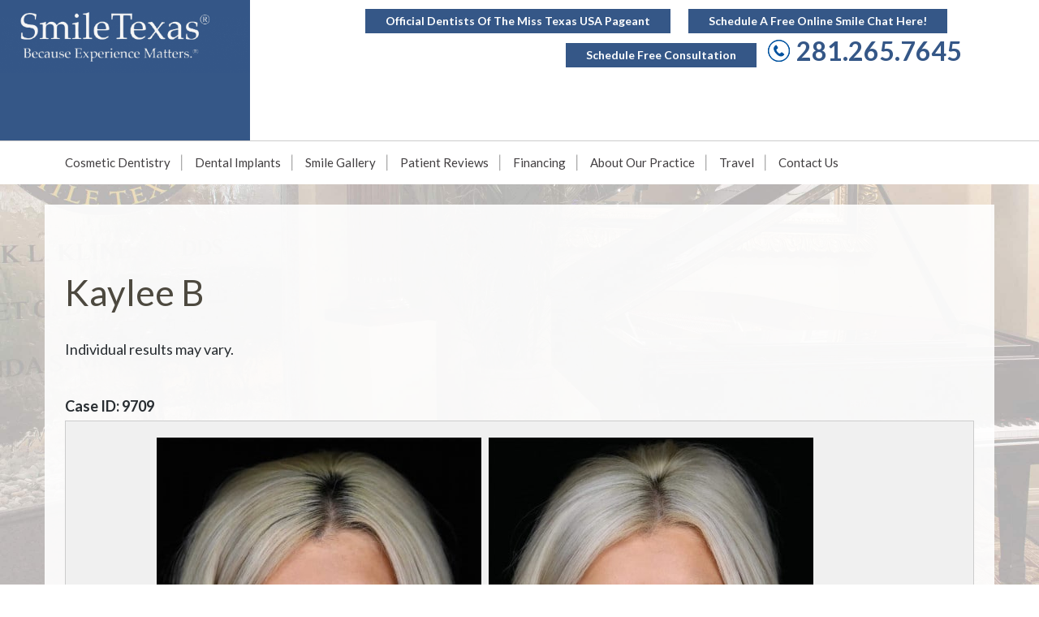

--- FILE ---
content_type: text/html; charset=UTF-8
request_url: https://www.smiletexas.com/smile-gallery/kaylee-b/
body_size: 19191
content:
<!DOCTYPE html>
<html lang="en-US" class="no-js">
<head>
	
    <meta charset="UTF-8">
	<meta name="viewport" content="width=device-width, initial-scale=1">
	<title>Kaylee B (Client # 9709) - SmileTexas®</title>
<link data-rocket-preload as="style" href="https://fonts.googleapis.com/css?family=Lato%3A300%2C400%2C700&#038;display=swap" rel="preload">
<link href="https://fonts.googleapis.com/css?family=Lato%3A300%2C400%2C700&#038;display=swap" media="print" onload="this.media=&#039;all&#039;" rel="stylesheet">
<noscript data-wpr-hosted-gf-parameters=""><link rel="stylesheet" href="https://fonts.googleapis.com/css?family=Lato%3A300%2C400%2C700&#038;display=swap"></noscript>


	<!-- Blog/Page feed --> 
<link rel='alternate' type='application/rss+xml' title='SmileTexas® RSS Feed' href='https://www.smiletexas.com/feed/' /> 
<link rel='pingback' href='https://www.smiletexas.com/xmlrpc.php' /> 
 
        
	<link rel="profile" href="http://gmpg.org/xfn/11">


	<!-- Bootstrap 3 --> 
<link data-minify="1" type='text/css' rel='stylesheet' href='https://www.smiletexas.com/wp-content/cache/min/1/wp-content/themes/thmpltfrmwrk/bootstrap/css/bootstrap.min.css?ver=1769113531' /> 
    
	    


	    
	<script>(function(){document.documentElement.className='js'})();</script>

	
<!-- Facebook Pixel Code -->
<script>
!function(f,b,e,v,n,t,s)
{if(f.fbq)return;n=f.fbq=function(){n.callMethod?
n.callMethod.apply(n,arguments):n.queue.push(arguments)};
if(!f._fbq)f._fbq=n;n.push=n;n.loaded=!0;n.version='2.0';
n.queue=[];t=b.createElement(e);t.async=!0;
t.src=v;s=b.getElementsByTagName(e)[0];
s.parentNode.insertBefore(t,s)}(window,document,'script',
'https://connect.facebook.net/en_US/fbevents.js');
fbq('init', '312289195952781');
fbq('track', 'PageView');
fbq('track', 'Lead');
</script>
<noscript>
<img height="1" width="1"
src="https://www.facebook.com/tr?id=312289195952781&ev=PageView
&noscript=1"/>
</noscript>
<!-- End Facebook Pixel Code -->

 


  

<meta name="google-site-verification" content="fJUZV-wqRivgt1xGy6MHcgZ3ufrNa_2KtU4P7J0U_P8" />

    
	<meta name='robots' content='index, follow, max-image-preview:large, max-snippet:-1, max-video-preview:-1' />
	<style>img:is([sizes="auto" i], [sizes^="auto," i]) { contain-intrinsic-size: 3000px 1500px }</style>
	
<!-- Google Tag Manager for WordPress by gtm4wp.com -->
<script data-cfasync="false" data-pagespeed-no-defer>
	var gtm4wp_datalayer_name = "dataLayer";
	var dataLayer = dataLayer || [];
</script>
<!-- End Google Tag Manager for WordPress by gtm4wp.com -->
	<!-- This site is optimized with the Yoast SEO plugin v26.8 - https://yoast.com/product/yoast-seo-wordpress/ -->
	<meta name="description" content="Click here to view Kaylee B &#039;s ( Client # 9709) fantastic results provided by our team at Smile Texas. Schedule your consultation today!" />
	<link rel="canonical" href="https://www.smiletexas.com/smile-gallery/kaylee-b/" />
	<meta property="og:locale" content="en_US" />
	<meta property="og:type" content="article" />
	<meta property="og:title" content="Kaylee B (Client # 9709) - SmileTexas®" />
	<meta property="og:description" content="Click here to view Kaylee B &#039;s ( Client # 9709) fantastic results provided by our team at Smile Texas. Schedule your consultation today!" />
	<meta property="og:url" content="https://www.smiletexas.com/smile-gallery/kaylee-b/" />
	<meta property="og:site_name" content="SmileTexas®" />
	<meta property="article:publisher" content="https://www.facebook.com/SmileTexas/" />
	<script type="application/ld+json" class="yoast-schema-graph">{"@context":"https://schema.org","@graph":[{"@type":"WebPage","@id":"https://www.smiletexas.com/smile-gallery/kaylee-b/","url":"https://www.smiletexas.com/smile-gallery/kaylee-b/","name":"Kaylee B (Client # 9709) - SmileTexas®","isPartOf":{"@id":"https://www.smiletexas.com/#website"},"datePublished":"2022-10-04T17:53:39+00:00","description":"Click here to view Kaylee B 's ( Client # 9709) fantastic results provided by our team at Smile Texas. Schedule your consultation today!","breadcrumb":{"@id":"https://www.smiletexas.com/smile-gallery/kaylee-b/#breadcrumb"},"inLanguage":"en-US","potentialAction":[{"@type":"ReadAction","target":["https://www.smiletexas.com/smile-gallery/kaylee-b/"]}]},{"@type":"BreadcrumbList","@id":"https://www.smiletexas.com/smile-gallery/kaylee-b/#breadcrumb","itemListElement":[{"@type":"ListItem","position":1,"name":"Home","item":"https://www.smiletexas.com/"},{"@type":"ListItem","position":2,"name":"Photo Gallery","item":"https://www.smiletexas.com/smile-gallery/"},{"@type":"ListItem","position":3,"name":"Kaylee B"}]},{"@type":"WebSite","@id":"https://www.smiletexas.com/#website","url":"https://www.smiletexas.com/","name":"SmileTexas®","description":"Your SUPER-powered WP Engine Blog","potentialAction":[{"@type":"SearchAction","target":{"@type":"EntryPoint","urlTemplate":"https://www.smiletexas.com/?s={search_term_string}"},"query-input":{"@type":"PropertyValueSpecification","valueRequired":true,"valueName":"search_term_string"}}],"inLanguage":"en-US"}]}</script>
	<!-- / Yoast SEO plugin. -->


<link rel='dns-prefetch' href='//www.smiletexas.com' />
<link rel='dns-prefetch' href='//www.google.com' />
<link href='https://fonts.gstatic.com' crossorigin rel='preconnect' />
<link rel='stylesheet' id='sbi_styles-css' href='https://www.smiletexas.com/wp-content/plugins/instagram-feed-pro/css/sbi-styles.min.css?ver=6.8.0' type='text/css' media='all' />
<link rel='stylesheet' id='wp-block-library-css' href='https://www.smiletexas.com/wp-includes/css/dist/block-library/style.min.css?ver=6.7.4' type='text/css' media='all' />
<style id='classic-theme-styles-inline-css' type='text/css'>
/*! This file is auto-generated */
.wp-block-button__link{color:#fff;background-color:#32373c;border-radius:9999px;box-shadow:none;text-decoration:none;padding:calc(.667em + 2px) calc(1.333em + 2px);font-size:1.125em}.wp-block-file__button{background:#32373c;color:#fff;text-decoration:none}
</style>
<style id='global-styles-inline-css' type='text/css'>
:root{--wp--preset--aspect-ratio--square: 1;--wp--preset--aspect-ratio--4-3: 4/3;--wp--preset--aspect-ratio--3-4: 3/4;--wp--preset--aspect-ratio--3-2: 3/2;--wp--preset--aspect-ratio--2-3: 2/3;--wp--preset--aspect-ratio--16-9: 16/9;--wp--preset--aspect-ratio--9-16: 9/16;--wp--preset--color--black: #000000;--wp--preset--color--cyan-bluish-gray: #abb8c3;--wp--preset--color--white: #ffffff;--wp--preset--color--pale-pink: #f78da7;--wp--preset--color--vivid-red: #cf2e2e;--wp--preset--color--luminous-vivid-orange: #ff6900;--wp--preset--color--luminous-vivid-amber: #fcb900;--wp--preset--color--light-green-cyan: #7bdcb5;--wp--preset--color--vivid-green-cyan: #00d084;--wp--preset--color--pale-cyan-blue: #8ed1fc;--wp--preset--color--vivid-cyan-blue: #0693e3;--wp--preset--color--vivid-purple: #9b51e0;--wp--preset--gradient--vivid-cyan-blue-to-vivid-purple: linear-gradient(135deg,rgba(6,147,227,1) 0%,rgb(155,81,224) 100%);--wp--preset--gradient--light-green-cyan-to-vivid-green-cyan: linear-gradient(135deg,rgb(122,220,180) 0%,rgb(0,208,130) 100%);--wp--preset--gradient--luminous-vivid-amber-to-luminous-vivid-orange: linear-gradient(135deg,rgba(252,185,0,1) 0%,rgba(255,105,0,1) 100%);--wp--preset--gradient--luminous-vivid-orange-to-vivid-red: linear-gradient(135deg,rgba(255,105,0,1) 0%,rgb(207,46,46) 100%);--wp--preset--gradient--very-light-gray-to-cyan-bluish-gray: linear-gradient(135deg,rgb(238,238,238) 0%,rgb(169,184,195) 100%);--wp--preset--gradient--cool-to-warm-spectrum: linear-gradient(135deg,rgb(74,234,220) 0%,rgb(151,120,209) 20%,rgb(207,42,186) 40%,rgb(238,44,130) 60%,rgb(251,105,98) 80%,rgb(254,248,76) 100%);--wp--preset--gradient--blush-light-purple: linear-gradient(135deg,rgb(255,206,236) 0%,rgb(152,150,240) 100%);--wp--preset--gradient--blush-bordeaux: linear-gradient(135deg,rgb(254,205,165) 0%,rgb(254,45,45) 50%,rgb(107,0,62) 100%);--wp--preset--gradient--luminous-dusk: linear-gradient(135deg,rgb(255,203,112) 0%,rgb(199,81,192) 50%,rgb(65,88,208) 100%);--wp--preset--gradient--pale-ocean: linear-gradient(135deg,rgb(255,245,203) 0%,rgb(182,227,212) 50%,rgb(51,167,181) 100%);--wp--preset--gradient--electric-grass: linear-gradient(135deg,rgb(202,248,128) 0%,rgb(113,206,126) 100%);--wp--preset--gradient--midnight: linear-gradient(135deg,rgb(2,3,129) 0%,rgb(40,116,252) 100%);--wp--preset--font-size--small: 13px;--wp--preset--font-size--medium: 20px;--wp--preset--font-size--large: 36px;--wp--preset--font-size--x-large: 42px;--wp--preset--spacing--20: 0.44rem;--wp--preset--spacing--30: 0.67rem;--wp--preset--spacing--40: 1rem;--wp--preset--spacing--50: 1.5rem;--wp--preset--spacing--60: 2.25rem;--wp--preset--spacing--70: 3.38rem;--wp--preset--spacing--80: 5.06rem;--wp--preset--shadow--natural: 6px 6px 9px rgba(0, 0, 0, 0.2);--wp--preset--shadow--deep: 12px 12px 50px rgba(0, 0, 0, 0.4);--wp--preset--shadow--sharp: 6px 6px 0px rgba(0, 0, 0, 0.2);--wp--preset--shadow--outlined: 6px 6px 0px -3px rgba(255, 255, 255, 1), 6px 6px rgba(0, 0, 0, 1);--wp--preset--shadow--crisp: 6px 6px 0px rgba(0, 0, 0, 1);}:where(.is-layout-flex){gap: 0.5em;}:where(.is-layout-grid){gap: 0.5em;}body .is-layout-flex{display: flex;}.is-layout-flex{flex-wrap: wrap;align-items: center;}.is-layout-flex > :is(*, div){margin: 0;}body .is-layout-grid{display: grid;}.is-layout-grid > :is(*, div){margin: 0;}:where(.wp-block-columns.is-layout-flex){gap: 2em;}:where(.wp-block-columns.is-layout-grid){gap: 2em;}:where(.wp-block-post-template.is-layout-flex){gap: 1.25em;}:where(.wp-block-post-template.is-layout-grid){gap: 1.25em;}.has-black-color{color: var(--wp--preset--color--black) !important;}.has-cyan-bluish-gray-color{color: var(--wp--preset--color--cyan-bluish-gray) !important;}.has-white-color{color: var(--wp--preset--color--white) !important;}.has-pale-pink-color{color: var(--wp--preset--color--pale-pink) !important;}.has-vivid-red-color{color: var(--wp--preset--color--vivid-red) !important;}.has-luminous-vivid-orange-color{color: var(--wp--preset--color--luminous-vivid-orange) !important;}.has-luminous-vivid-amber-color{color: var(--wp--preset--color--luminous-vivid-amber) !important;}.has-light-green-cyan-color{color: var(--wp--preset--color--light-green-cyan) !important;}.has-vivid-green-cyan-color{color: var(--wp--preset--color--vivid-green-cyan) !important;}.has-pale-cyan-blue-color{color: var(--wp--preset--color--pale-cyan-blue) !important;}.has-vivid-cyan-blue-color{color: var(--wp--preset--color--vivid-cyan-blue) !important;}.has-vivid-purple-color{color: var(--wp--preset--color--vivid-purple) !important;}.has-black-background-color{background-color: var(--wp--preset--color--black) !important;}.has-cyan-bluish-gray-background-color{background-color: var(--wp--preset--color--cyan-bluish-gray) !important;}.has-white-background-color{background-color: var(--wp--preset--color--white) !important;}.has-pale-pink-background-color{background-color: var(--wp--preset--color--pale-pink) !important;}.has-vivid-red-background-color{background-color: var(--wp--preset--color--vivid-red) !important;}.has-luminous-vivid-orange-background-color{background-color: var(--wp--preset--color--luminous-vivid-orange) !important;}.has-luminous-vivid-amber-background-color{background-color: var(--wp--preset--color--luminous-vivid-amber) !important;}.has-light-green-cyan-background-color{background-color: var(--wp--preset--color--light-green-cyan) !important;}.has-vivid-green-cyan-background-color{background-color: var(--wp--preset--color--vivid-green-cyan) !important;}.has-pale-cyan-blue-background-color{background-color: var(--wp--preset--color--pale-cyan-blue) !important;}.has-vivid-cyan-blue-background-color{background-color: var(--wp--preset--color--vivid-cyan-blue) !important;}.has-vivid-purple-background-color{background-color: var(--wp--preset--color--vivid-purple) !important;}.has-black-border-color{border-color: var(--wp--preset--color--black) !important;}.has-cyan-bluish-gray-border-color{border-color: var(--wp--preset--color--cyan-bluish-gray) !important;}.has-white-border-color{border-color: var(--wp--preset--color--white) !important;}.has-pale-pink-border-color{border-color: var(--wp--preset--color--pale-pink) !important;}.has-vivid-red-border-color{border-color: var(--wp--preset--color--vivid-red) !important;}.has-luminous-vivid-orange-border-color{border-color: var(--wp--preset--color--luminous-vivid-orange) !important;}.has-luminous-vivid-amber-border-color{border-color: var(--wp--preset--color--luminous-vivid-amber) !important;}.has-light-green-cyan-border-color{border-color: var(--wp--preset--color--light-green-cyan) !important;}.has-vivid-green-cyan-border-color{border-color: var(--wp--preset--color--vivid-green-cyan) !important;}.has-pale-cyan-blue-border-color{border-color: var(--wp--preset--color--pale-cyan-blue) !important;}.has-vivid-cyan-blue-border-color{border-color: var(--wp--preset--color--vivid-cyan-blue) !important;}.has-vivid-purple-border-color{border-color: var(--wp--preset--color--vivid-purple) !important;}.has-vivid-cyan-blue-to-vivid-purple-gradient-background{background: var(--wp--preset--gradient--vivid-cyan-blue-to-vivid-purple) !important;}.has-light-green-cyan-to-vivid-green-cyan-gradient-background{background: var(--wp--preset--gradient--light-green-cyan-to-vivid-green-cyan) !important;}.has-luminous-vivid-amber-to-luminous-vivid-orange-gradient-background{background: var(--wp--preset--gradient--luminous-vivid-amber-to-luminous-vivid-orange) !important;}.has-luminous-vivid-orange-to-vivid-red-gradient-background{background: var(--wp--preset--gradient--luminous-vivid-orange-to-vivid-red) !important;}.has-very-light-gray-to-cyan-bluish-gray-gradient-background{background: var(--wp--preset--gradient--very-light-gray-to-cyan-bluish-gray) !important;}.has-cool-to-warm-spectrum-gradient-background{background: var(--wp--preset--gradient--cool-to-warm-spectrum) !important;}.has-blush-light-purple-gradient-background{background: var(--wp--preset--gradient--blush-light-purple) !important;}.has-blush-bordeaux-gradient-background{background: var(--wp--preset--gradient--blush-bordeaux) !important;}.has-luminous-dusk-gradient-background{background: var(--wp--preset--gradient--luminous-dusk) !important;}.has-pale-ocean-gradient-background{background: var(--wp--preset--gradient--pale-ocean) !important;}.has-electric-grass-gradient-background{background: var(--wp--preset--gradient--electric-grass) !important;}.has-midnight-gradient-background{background: var(--wp--preset--gradient--midnight) !important;}.has-small-font-size{font-size: var(--wp--preset--font-size--small) !important;}.has-medium-font-size{font-size: var(--wp--preset--font-size--medium) !important;}.has-large-font-size{font-size: var(--wp--preset--font-size--large) !important;}.has-x-large-font-size{font-size: var(--wp--preset--font-size--x-large) !important;}
:where(.wp-block-post-template.is-layout-flex){gap: 1.25em;}:where(.wp-block-post-template.is-layout-grid){gap: 1.25em;}
:where(.wp-block-columns.is-layout-flex){gap: 2em;}:where(.wp-block-columns.is-layout-grid){gap: 2em;}
:root :where(.wp-block-pullquote){font-size: 1.5em;line-height: 1.6;}
</style>
<link data-minify="1" rel='stylesheet' id='font-awesome-6-css' href='https://www.smiletexas.com/wp-content/cache/min/1/wp-content/plugins/am-dashboard/features/fontawesome/libraries/fontawesome/css/all.css?ver=1769113531' type='text/css' media='all' />
<link data-minify="1" rel='stylesheet' id='am-locations-css' href='https://www.smiletexas.com/wp-content/cache/min/1/wp-content/plugins/am-locations/public/css/am-locations-public.css?ver=1769113531' type='text/css' media='all' />
<link data-minify="1" rel='stylesheet' id='am-review-power-css' href='https://www.smiletexas.com/wp-content/cache/min/1/wp-content/plugins/am-review-power/public/css/am-review-power-public.css?ver=1769113531' type='text/css' media='all' />
<link data-minify="1" rel='stylesheet' id='am-social-follow-css-css' href='https://www.smiletexas.com/wp-content/cache/min/1/wp-content/plugins/am-social-buttons/am-social-follow.css?ver=1769113531' type='text/css' media='all' />
<style id='am-social-follow-css-inline-css' type='text/css'>
.am-social-svg .svg-shape {display:none} 
.am-social-svg .svg-cirlcle {display:block} 
.am-social-svg .svg-shape {fill: #ffffff} 
.am-social-svg .svg-icon  {fill: #00539f} 
.am-social-svg:hover .svg-shape {fill: #9f8339} 
.am-social-svg:hover .svg-icon  {fill: #ffffff} 
.am-social-svg  {width: 32px; height: 32px} 

</style>
<link data-minify="1" rel='stylesheet' id='am-sticky-top-css-css' href='https://www.smiletexas.com/wp-content/cache/min/1/wp-content/plugins/am-sticky-nav/am-sticky-nav.css?ver=1769113531' type='text/css' media='all' />
<style id='am-sticky-top-css-inline-css' type='text/css'>
.am-sticky-custom-api .am-sticky-toprow {background: #355787} 
.am-sticky-custom-api .am-sticky-mainrow {background: #829db9} 
.am-sticky-custom-api .am-sticky-mainmenu > li > a {color: #ffffff} 
.am-sticky-custom-api .am-sticky-mainmenu > li > a:hover {color: #355787} 
.am-sticky-custom-api .am-sticky-mainmenu li li a {background: #829db9} 
.am-sticky-custom-api .am-sticky-mainmenu li li a:hover {background: #355787} 
.am-sticky-custom-api .am-sticky-mainmenu li li a {color: #ffffff} 
.am-sticky-custom-api .am-sticky-mainmenu li li a:hover {color: #ffffff} 
.am-sticky-custom-api .am-sticky-accordion > li > a {color: #ffffff} 
.am-sticky-custom-api .am-sticky-accordion > li > a:hover {color: #355787} 
.am-sticky-custom-api .am-sticky-accordion li li a {background: #829db9} 
.am-sticky-custom-api .am-sticky-accordion li li a:hover {background: #355787} 
.am-sticky-custom-api .am-sticky-accordion li li a {color: #ffffff} 
.am-sticky-custom-api .am-sticky-accordion li li a:hover {color: #ffffff} 
.am-sticky-custom-api.am-sticky-side-panel {background: #829db9} 

</style>
<link data-minify="1" rel='stylesheet' id='parent-style-css' href='https://www.smiletexas.com/wp-content/cache/min/1/wp-content/themes/thmpltfrmwrk/style.css?ver=1769113531' type='text/css' media='all' />
<link data-minify="1" rel='stylesheet' id='hvr-effects-css' href='https://www.smiletexas.com/wp-content/cache/min/1/wp-content/themes/smiletexas/hover.css?ver=1769113531' type='text/css' media='all' />
<link data-minify="1" rel='stylesheet' id='child-style-css' href='https://www.smiletexas.com/wp-content/cache/min/1/wp-content/themes/smiletexas/style.css?ver=1769113531' type='text/css' media='all' />
<link rel='stylesheet' id='__EPYT__style-css' href='https://www.smiletexas.com/wp-content/plugins/youtube-embed-plus/styles/ytprefs.min.css?ver=14.2.4' type='text/css' media='all' />
<style id='__EPYT__style-inline-css' type='text/css'>

                .epyt-gallery-thumb {
                        width: 33.333%;
                }
                
</style>

<style id='lato-inline-css' type='text/css'>
body, #navigation a, .font-one, h1, h2, h3, h4, h5, h6 { font-family: 'Lato', sans-serif; }
</style>
<!--n2css--><!--n2js--><script type="text/javascript" src="https://www.smiletexas.com/wp-includes/js/jquery/jquery.min.js?ver=3.7.1" id="jquery-core-js"></script>
<script type="text/javascript" src="https://www.smiletexas.com/wp-includes/js/jquery/jquery-migrate.min.js?ver=3.4.1" id="jquery-migrate-js"></script>
<script type="text/javascript" src="https://www.smiletexas.com/wp-content/themes/thmpltfrmwrk/bootstrap/js/bootstrap.min.js?ver=6.7.4" id="bootsrap_js-js"></script>
<script data-minify="1" type="text/javascript" src="https://www.smiletexas.com/wp-content/cache/min/1/wp-content/themes/thmpltfrmwrk/js/thmplt.js?ver=1769113531" id="thmplt_js-js"></script>
<script data-minify="1" type="text/javascript" src="https://www.smiletexas.com/wp-content/cache/min/1/wp-content/plugins/am-sticky-nav/am-sticky-nav.js?ver=1769113531" id="am-sticky-top-js-js"></script>
<script data-minify="1" type="text/javascript" src="https://www.smiletexas.com/wp-content/cache/min/1/wp-content/themes/smiletexas/assets/actions.js?ver=1769113531" id="action-js-js"></script>
<script type="text/javascript" id="__ytprefs__-js-extra">
/* <![CDATA[ */
var _EPYT_ = {"ajaxurl":"https:\/\/www.smiletexas.com\/wp-admin\/admin-ajax.php","security":"bc55736acc","gallery_scrolloffset":"20","eppathtoscripts":"https:\/\/www.smiletexas.com\/wp-content\/plugins\/youtube-embed-plus\/scripts\/","eppath":"https:\/\/www.smiletexas.com\/wp-content\/plugins\/youtube-embed-plus\/","epresponsiveselector":"[\"iframe.__youtube_prefs__\",\"iframe[src*='youtube.com']\",\"iframe[src*='youtube-nocookie.com']\",\"iframe[data-ep-src*='youtube.com']\",\"iframe[data-ep-src*='youtube-nocookie.com']\",\"iframe[data-ep-gallerysrc*='youtube.com']\"]","epdovol":"1","version":"14.2.4","evselector":"iframe.__youtube_prefs__[src], iframe[src*=\"youtube.com\/embed\/\"], iframe[src*=\"youtube-nocookie.com\/embed\/\"]","ajax_compat":"","maxres_facade":"eager","ytapi_load":"light","pause_others":"","stopMobileBuffer":"1","facade_mode":"","not_live_on_channel":""};
/* ]]> */
</script>
<script type="text/javascript" src="https://www.smiletexas.com/wp-content/plugins/youtube-embed-plus/scripts/ytprefs.min.js?ver=14.2.4" id="__ytprefs__-js"></script>
<link rel="https://api.w.org/" href="https://www.smiletexas.com/wp-json/" /><link rel="EditURI" type="application/rsd+xml" title="RSD" href="https://www.smiletexas.com/xmlrpc.php?rsd" />
<link rel='shortlink' href='https://www.smiletexas.com/?p=9709' />
<link rel="alternate" title="oEmbed (JSON)" type="application/json+oembed" href="https://www.smiletexas.com/wp-json/oembed/1.0/embed?url=https%3A%2F%2Fwww.smiletexas.com%2Fsmile-gallery%2Fkaylee-b%2F" />
<link rel="alternate" title="oEmbed (XML)" type="text/xml+oembed" href="https://www.smiletexas.com/wp-json/oembed/1.0/embed?url=https%3A%2F%2Fwww.smiletexas.com%2Fsmile-gallery%2Fkaylee-b%2F&#038;format=xml" />
<meta name="google-site-verification" content="1EFbzZ2XybGBFC9aJYsTpM-mb3yqzaQXwrXN-PH68TE" />

<script type="text/javascript">
(function(a,e,c,f,g,h,b,d){var k={ak:"1032726233",cl:"YYV1COuj0GwQ2c247AM",autoreplace:"281.265.7645"};a[c]=a[c]||function(){(a[c].q=a[c].q||[]).push(arguments)};a[g]||(a[g]=k.ak);b=e.createElement(h);b.async=1;b.src="//www.gstatic.com/wcm/loader.js";d=e.getElementsByTagName(h)[0];d.parentNode.insertBefore(b,d);a[f]=function(b,d,e){a[c](2,b,k,d,null,new Date,e)};a[f]()})(window,document,"_googWcmImpl","_googWcmGet","_googWcmAk","script");
</script>


<script data-minify="1" async src="https://www.smiletexas.com/wp-content/cache/min/1/alphpixel.js?ver=1769113531"></script>


<meta name="google-site-verification" content="1EFbzZ2XybGBFC9aJYsTpM-mb3yqzaQXwrXN-PH68TE" />


<script>(function(w,d,t,r,u){var f,n,i;w[u]=w[u]||[],f=function(){var o={ti:"17070590"};o.q=w[u],w[u]=new UET(o),w[u].push("pageLoad")},n=d.createElement(t),n.src=r,n.async=1,n.onload=n.onreadystatechange=function(){var s=this.readyState;s&&s!=="loaded"&&s!=="complete"||(f(),n.onload=n.onreadystatechange=null)},i=d.getElementsByTagName(t)[0],i.parentNode.insertBefore(n,i)})(window,document,"script","//bat.bing.com/bat.js","uetq");window.uetq = window.uetq || [];window.uetq.push('event',       'REPLACE_WITH_EVENT_ACTION',       {'event_category': 'REPLACE_WITH_EVENT_CATEGORY',       'event_label': 'REPLACE_WITH_EVENT_LABEL',       'event_value': 'REPLACE_WITH_EVENT_VALUE'});</script>


<script>
(function(w,d,t,r,u)
{
var f,n,i;
w[u]=w[u]||[],f=function()
{
var o={ti:" 17070590"};
o.q=w[u],w[u]=new UET(o),w[u].push("pageLoad")
},
n=d.createElement(t),n.src=r,n.async=1,n.onload=n.onreadystatechange=function()
{
var s=this.readyState;
s&&s!=="loaded"&&s!=="complete"||(f(),n.onload=n.onreadystatechange=null)
},
i=d.getElementsByTagName(t)[0],i.parentNode.insertBefore(n,i)
})
(window,document,"script","//bat.bing.com/bat.js","uetq");
</script>

<style>.btn { }.btn:hover { }</style><!-- Segment Pixel - 972846_ETX_Lufkin_Smile Texas_SEG_RT - DO NOT MODIFY -->
<script src="https://secure.adnxs.com/seg?add=17668567&t=1" type="text/javascript"></script>
<!-- End of Segment Pixel -->

<!-- Conversion Pixel - 972846_ETX_Lufkin_Smile Texas_SV_Landing Page - DO NOT MODIFY -->
<script src="https://secure.adnxs.com/px?id=1105506&t=1" type="text/javascript"></script>
<!-- End of Conversion Pixel --><!-- Facebook Pixel Code -->
<script>
!function(f,b,e,v,n,t,s){if(f.fbq)return;n=f.fbq=function(){n.callMethod?
n.callMethod.apply(n,arguments):n.queue.push(arguments)};if(!f._fbq)f._fbq=n;
n.push=n;n.loaded=!0;n.version='2.0';n.queue=[];t=b.createElement(e);t.async=!0;
t.src=v;s=b.getElementsByTagName(e)[0];s.parentNode.insertBefore(t,s)}(window,
document,'script','https://connect.facebook.net/en_US/fbevents.js');
fbq('init', '139565976639877'); // Insert your pixel ID here.
fbq('track', 'PageView');
</script>
<noscript><img height="1" width="1" style="display:none"
src="https://www.facebook.com/tr?id=139565976639877&ev=PageView&noscript=1"
/></noscript>
<!-- DO NOT MODIFY -->
<!-- End Facebook Pixel Code -->

<!-- Google Tag Manager for WordPress by gtm4wp.com -->
<!-- GTM Container placement set to footer -->
<script data-cfasync="false" data-pagespeed-no-defer type="text/javascript">
	var dataLayer_content = {"pagePostType":"mngallery","pagePostType2":"single-mngallery","pagePostAuthor":"cara"};
	dataLayer.push( dataLayer_content );
</script>
<script data-cfasync="false" data-pagespeed-no-defer type="text/javascript">
(function(w,d,s,l,i){w[l]=w[l]||[];w[l].push({'gtm.start':
new Date().getTime(),event:'gtm.js'});var f=d.getElementsByTagName(s)[0],
j=d.createElement(s),dl=l!='dataLayer'?'&l='+l:'';j.async=true;j.src=
'//www.googletagmanager.com/gtm.js?id='+i+dl;f.parentNode.insertBefore(j,f);
})(window,document,'script','dataLayer','GTM-KTVLZLV');
</script>
<!-- End Google Tag Manager for WordPress by gtm4wp.com --><link data-minify="1" rel="stylesheet" type="text/css" href="https://www.smiletexas.com/wp-content/cache/min/1/widgets/reviews/v4/widget.css?ver=1769113531">
<script data-minify="1" async src="https://www.smiletexas.com/wp-content/cache/min/1/widgets/reviews/v4/widget.js?ver=1769113531" type="text/javascript"></script><link data-minify="1" type='text/css' rel='stylesheet' href='https://www.smiletexas.com/wp-content/cache/min/1/wp-content/plugins/am-gallery/frontend/css.css?ver=1769113533' /> 
<script data-minify="1" type='text/javascript'  src='https://www.smiletexas.com/wp-content/cache/min/1/wp-content/plugins/am-gallery/frontend/js.js?ver=1769113533'></script> 

    <!-- meta data -->
    <meta name='apple-mobile-web-app-capable' content='yes'>
    
	<meta http-equiv="X-UA-Compatible" content="IE=edge">
	
    <!-- Font awesome -->
<link data-minify="1" rel="stylesheet" href="https://www.smiletexas.com/wp-content/cache/min/1/font-awesome/4.5.0/css/font-awesome.min.css?ver=1769113531">

	<script type="text/javascript">
		jQuery(document).ready(function(e) {
			
			// Append Hover affect class to all buttons 
			/*jQuery('.btn').addClass('hvr-wobble-vertical');*/
			
			// Adds <span class='small_line'> tag after all elements with class "line-after"
			jQuery(".line-after").after("<span class='small_line'>-</span>");
			
			// Removes button's wobble hover and replaces with shrink hover
			jQuery('.carousel-caption .btn').removeClass('hvr-wobble-vertical');
			jQuery('.carousel-caption .btn').addClass('hvr-shrink');
			
			jQuery('#specialties .btn').removeClass('hvr-wobble-vertical');
			jQuery('#specialties .btn').addClass('hvr-shrink');
			
			// Adds right and left lines to buttons in Graphic
			jQuery(".btnline-left").before("<hr class='btnline_left'>");
			jQuery(".btnline-right").after("<hr class='btnline_right'>");
			
			// Adds right and left Header lines
			jQuery(".hline-left").before("<hr class='hline_left'>");
			jQuery(".hline-right").after("<hr class='hline_right'>");
		
			// Adds border to breadcrumbs
			jQuery(".inside #breadcrumbs").after("<hr class='top_border'>");
			
			// Adds border to breadcrumbs
			jQuery("dd.tubepress-meta-title").addClass("linetop");

			//Gallery adjustments 
			jQuery("#imagesetcontainer").prepend("<div class='balabel'><span>Before</span><span>After</span>");
			jQuery('.main_section.mngallery-single').append(jQuery('.pagination'));
			
			jQuery(".tax-gprocedure #mngallerymenu").insertAfter( jQuery(".tax-gprocedure .heading") ) ;
			jQuery(".tax-gprocedure:not(.term-dental-implants) #mngallerymenu").before("<span class='symptomhint'>Click your symptom to select cases</span>");
			//jQuery('.main_section.mngallery-single').append(jQuery('.pagination'));

			jQuery(".tax-gprocedure:not(.term-dental-implants) #mngallerymenu .cat-item-8 ul").prepend("<li><a href='/smile-gallery-procedure/cosmetic/'>View All</a></li>");
			
			
        });
	</script>


		<style type="text/css" id="wp-custom-css">
			.mobilehighlights a {
	background: #355787;
}
.mobilehighlights a:hover {
	background: #829DB9;
	color: #fff;
}

#mainmenu li li a, #mainmenu_med li li a {
	background: #829DB9;
}
.page-id-4 #gfield_description_3_13 {
	    color: #fff;
    font-size: 12px;
    line-height: 1.3em;
    margin-top: -10px;
}

.contact-disclaimer{
	color: #ffffff;
	font-size: 15px;
}

#header .gold_box,
.inside #header .gold_box {
	background: #355787;
}
.btn.btnc:hover {
	background: #829DB9;
}
a:hover {
	color:#829DB9;
}

#patient-experience .patex span{
	color:#14539F;
}

#specialties .info {
	background: #EFE9DD;
	color: #829DB9;
}

.inside h2 {
	color:#14539F;
}

aside .gform_wrapper .btn.btnc {
	background:#EFE9DD;
	color:#4d493f;
}
aside .gform_wrapper .btn.btnc:hover {
	background: #829DB9;
}


.carousel-caption {
	display: none;
	visibility: hidden;
}
#header #logo img {
    height: auto !important;
}
#am-sticky-header {
    background: #829db9;
}
#breadcrumbs {
	opacity:0;
	visibility: hidden;
}
.am-sticky-logo img,
.am-sticky-logo-img img,
#am-sticky-mainrow img,
#sticky-side-panel-logo img {
	max-width:100% !important;
}
@media screen and (max-width: 992px) {
	#graphic img {
    width: 100%;
    max-width: 100%;
    margin-left: 0px;
	}
}

@media screen and (max-width: 1585px) {
	#graphic {
		width: 100%;
    margin-left: 0px;
	}
}
@media screen and (max-width: 1840px) {
	#graphic {
    width: 100%;
    margin-left: 0px;
	}
}
@media screen and (max-width: 1960px) {
	#graphic {
    width: 100%;
    margin-left: 0px;
	}
}


@media screen and (min-width: 992px) {
		.carousel-inner	.row {margin-top:50px!important}}
@media screen and (min-width: 2240px){
.carousel-caption {
    top: -8%;
		margin-left: -125px;
	}}

@media screen and (max-width: 1750px){
	.carousel-caption {
    top: 5%;
	}}
@media screen and (min-width: 1920px){
	.carousel-caption {
    top: -8%;
	}}
@media screen and (max-width: 2240px){
.carousel-caption .large_txt {
    font-size: 52px;
    line-height: 53px;
    margin-bottom: 0px;
	}}
@media screen and (max-width: 992px){
#graphic {
    width: 100%;
	margin-left: 0px;
	   	}}
@media screen and (max-width: 992px){
.carousel-inner .row {
    margin-top: 19px !important;
	}}
@media screen and (max-width: 1280px){
.carousel-caption .large_txt {
    font-size: 32px;
    margin-bottom: 10px;
    line-height: 56px;
    margin-top: 23px;
	}}
@media screen and (min-width: 1840px) {
	.carousel-inner .row {
    margin-top: 130px !important ;
}
}
@media screen and (min-width: 1920px) {
	.carousel-inner .row {
    margin-top: 130px !important ;
}
}
@media screen and (min-width: 1920px){
	.carousel-caption .large_txt {
    font-size: 45px;
    line-height: 56px;
    margin-bottom: 0px;
	}}

img.imageslide{width:100%}
@media screen and (max-width: 1451px) {
	#header #schedule_btn {
    font-size: 12px;
	}
	#mainmenu>li>a {
    padding: 17px 15px;
    font-size: 15px;
	}
}
#header #schedule_btn {
	font-size: 14px;
}

.slick-slide img {width:150px !important;}

#patient-experience span {
	margin-top: 0px !Important;
}

@media screen and (max-width: 1920px)
#graphic {
    width: 100%;
    margin-left: 0px;
}
#field_3_12 label, #field_4_9 label, #field_4_12 label, #field_4_13 label, #field_3_14 label  {
	display: inline-block!important;
    color: #fff;
	font-weight: 300;align-content}

#gform_wrapper_3 select#input_3_12, #gform_wrapper_3 select#input_3_14 {
    background: #737069;
    -webkit-appearance: none;
}

/* smart slider - bullet list color */
@media (min-width: 768px) {
		div#n2-ss-2 .nextend-bullet-bar .n2-bullet {
				background: #0000FF !important;
				margin: 0 20px !important;
		}
	div#n2-ss-2 .nextend-bullet-bar .n2-bullet.n2-active {
				border: 2px solid #0000FF;
				background: #89CFF0;
	}
}
/* smile gallery page */
.inside #main .mngallery-archive.tiled article{
	height: auto;
}
.inside #main .mngallery-archive .post_image.vertical img{
	height: auto;
}
/* mn gallery force css to fix the stretched image */
.mngallery-pullcase .imageset img {
	height:auto !important;
}
aside .gform_wrapper ul li.gfield {
    width: 100%;
}
aside .gform_legacy_markup_wrapper ul.gform_fields li.gfield {
    padding-right: 0;
}
/* homepage carousel */
#my_carousel2 .carousel-inner img {
	width:100%;
	height: auto;
	max-width:800px;
}
@media only screen and (max-width: 768px){
	.inside #main .mngallery-archive .post_image.vertical img, .mngallery-single .imageset img{
		height: auto;
	}
	.topright .cta a.btn {
			white-space: normal;
	}
}
@media only screen and (min-width: 769px) and (max-width: 1024px){
	.inside #main .mngallery-archive .post_image.vertical img {
		height: auto !important;
	}
	.post_image.vertical img{
		height: 225.81px !important;
	}
}
@media only screen and (min-width: 1025px) and (max-width: 1440px){
	.inside #main .mngallery-archive .post_image.vertical img {
		height: auto !important;
	}
	.post_image.vertical img{
		height: 280.52px !important;
	}
}
@media only screen and (min-width:1200px) and (max-width:1747px) {
	.am-sticky-mainmenu>li>a {
    font-size: 15px;
	}
	#mainmenu_med>li>a {
    font-size: 15px;
		padding: 23px 16px;
	}
}

@media screen and (max-width: 768px) {
	#featured-cases{padding: 10px;}
	.mngallery-pullcase .imageset img{
	max-width: 40%;
	}
}
@media screen and (max-width: 600px) {
	.credit_cards_finance{
		display:block !important;
	}
	.credit_cards_finances{
		display:block !important;
		margin-top: 0px !important;
	}
	.finance_express{
		margin-top: 25px;
		text-align: -webkit-center;
	}
	.finance_master{
		margin-top: 30px;
		text-align: -webkit-center;
	}
}
.credit_cards_finance{
		display:flex;
	}
.credit_cards_finances{
		display: flex;
    margin-top: 50px;
	}
/* Accordion Dropdown */
/* https://www.smiletexas.com/wp-content/uploads/2022/07/icons8-plus-60.png */

.tpf-ac-trigger h3{
	  width: 100%;
    float: left;
    margin-top: 0;
    padding: 10px;
    margin-bottom: 0px;
    background-color: #355787;
    color: #ffffff;
	border-bottom: 1px solid;
	cursor: pointer;
}

.tpf-ac-trigger h3 em{
/* 	display: block;
  float: left;
  width: 80%; */
}

.tpf-ac-trigger i{
	  margin-right: 16px;
    margin-left: 8px;
}

.tpf-ac-trigger i:before{
	content: "\f055";
}

.tpf-active i:before{
	content: "\f056";
}

.tpf-ac-pane{
	padding: 0 20px;
}

@media screen and (max-width: 2250px) {
	#mainmenu_med>li>a {
    padding: 40px 15px;
}
}
@media screen and (max-width: 450px){
.inside h1 {
    font-size: 23px !important;
} 
}

.teeth_tonight{margin-top:-50px;}



p.note-cherry {
    font-weight: 600;
    margin-top: -40px !important;
    padding-left: 8px;
    font-size: 11px;
    letter-spacing: 0px;
}


@media only screen and (min-width: 768px) {
  p.note-cherry {
    margin-top: -40px !important;
    padding-left: 18px;
    font-size: 18px;
    letter-spacing: 0px;
  }
}


		</style>
		
	<link rel='shortcut icon' href='https://www.smiletexas.com/wp-content/uploads/2016/12/star-icon.jpg' />    
<meta name="generator" content="WP Rocket 3.20.3" data-wpr-features="wpr_minify_js wpr_minify_css wpr_preload_links wpr_desktop" /></head>

<body class="mngallery-template-default single single-mngallery postid-9709 mac notie chrome inside">




<!-- Beginning of page --> 
<div class='pagewrapper'>

<div id='mainheader'>
 
 <header id='header' class='wrapper'><div class='container'><div class='content'>

	<div class='tpf-fwbleed'>
    <div class='row txt-xs-center txt-md-left'>
    
    	<div class='col-md-3 col-sm-5 txt-md-center gold_box no_padding'>
            <div id='logo'>
				
 <a href='https://www.smiletexas.com' class='tpf-logo'> 
	 <img class='logoimg tpf-logo' src='https://www.smiletexas.com/wp-content/uploads/2021/11/smile-texas_logo-e2.png' alt='SmileTexas®' /> 
 </a> 
            </div>            
		</div>
                
        <div class='col-md-9 col-sm-7'>
        	<div class='topright txt-sm-right txt-xs-center'>
				<div class="cta"><a id="schedule_btn" class="btn btnc" href="https://www.smiletexas.com/cosmetic-dentistry/miss-texas-usa/"><strong>Official Dentists Of The Miss Texas USA Pageant</strong></a></div>
<p>&nbsp;</p>
<div class="cta"><a id="schedule_btn" class="btn btnc" href="https://www.smiletexas.com/contact/"><strong>Schedule A Free Online Smile Chat Here!</strong></a></div>
<p>&nbsp;</p>
<div class="cta"><a id="schedule_btn" class="btn btnc" href="https://www.smiletexas.com/contact/"><strong>Schedule Free Consultation</strong></a></div>
<p><a class="tel" href="tel:281.265.7645"><strong>281.265.7645</strong></a></p>
<hr class="t-right" />
   
                <nav id="mainnav" class='hidden-xs hidden-sm'>
    				<ul id='mainmenu_med' class='tpf-dropdown tpf-firstlast scrolltoID'>
        				<li id="menu-item-104" class="menu-item menu-item-type-post_type menu-item-object-page menu-item-has-children menu-item-104"><a href="https://www.smiletexas.com/cosmetic-dentistry/">Cosmetic Dentistry</a>
<ul class="sub-menu">
	<li id="menu-item-6876" class="menu-item menu-item-type-custom menu-item-object-custom menu-item-6876"><a href="https://www.smiletexas.com/cosmetic-dentistry/">Cosmetic Dentistry Overview</a></li>
	<li id="menu-item-177" class="menu-item menu-item-type-post_type menu-item-object-page menu-item-177"><a href="https://www.smiletexas.com/cosmetic-dentistry/porcelain-veneers/">Porcelain Veneers</a></li>
	<li id="menu-item-899" class="menu-item menu-item-type-post_type menu-item-object-page menu-item-899"><a href="https://www.smiletexas.com/cosmetic-dentistry/lumineers/">Lumineers</a></li>
	<li id="menu-item-176" class="menu-item menu-item-type-post_type menu-item-object-page menu-item-176"><a href="https://www.smiletexas.com/cosmetic-dentistry/full-mouth-restoration/">Full Mouth Restoration</a></li>
	<li id="menu-item-173" class="menu-item menu-item-type-post_type menu-item-object-page menu-item-173"><a href="https://www.smiletexas.com/cosmetic-dentistry/sedation-dentistry/">Sedation Dentistry</a></li>
	<li id="menu-item-175" class="menu-item menu-item-type-post_type menu-item-object-page menu-item-175"><a href="https://www.smiletexas.com/cosmetic-dentistry/gummy-smile/">GumTuk™ Procedure</a></li>
	<li id="menu-item-174" class="menu-item menu-item-type-post_type menu-item-object-page menu-item-has-children menu-item-174"><a href="https://www.smiletexas.com/cosmetic-dentistry/porcelain-crowns-bridges/">Porcelain Crowns and Bridges</a>
	<ul class="sub-menu">
		<li id="menu-item-7748" class="menu-item menu-item-type-post_type menu-item-object-page menu-item-7748"><a href="https://www.smiletexas.com/cosmetic-dentistry/porcelain-crowns-bridges/dental-bridges-houston/">Dental Bridges</a></li>
	</ul>
</li>
</ul>
</li>
<li id="menu-item-903" class="menu-item menu-item-type-post_type menu-item-object-page menu-item-has-children menu-item-903"><a href="https://www.smiletexas.com/dental-implants/teeth-by-tonight/">Dental Implants</a>
<ul class="sub-menu">
	<li id="menu-item-972" class="menu-item menu-item-type-post_type menu-item-object-page menu-item-972"><a href="https://www.smiletexas.com/dental-implants/teeth-by-tonight/">Teeth By Tonight®</a></li>
	<li id="menu-item-925" class="menu-item menu-item-type-post_type menu-item-object-page menu-item-925"><a href="https://www.smiletexas.com/dental-implants/">Dental Implants</a></li>
</ul>
</li>
<li id="menu-item-942" class="menu-item menu-item-type-custom menu-item-object-custom menu-item-has-children menu-item-942"><a href="https://www.smiletexas.com/smile-gallery/">Smile Gallery</a>
<ul class="sub-menu">
	<li id="menu-item-981" class="menu-item menu-item-type-post_type menu-item-object-page menu-item-981"><a href="https://www.smiletexas.com/smile-gallery/">All Cases</a></li>
	<li id="menu-item-938" class="menu-item menu-item-type-taxonomy menu-item-object-gprocedure current-mngallery-ancestor current-menu-parent current-mngallery-parent menu-item-938"><a href="https://www.smiletexas.com/smile-gallery-procedure/cosmetic/">Cosmetic Dentistry</a></li>
	<li id="menu-item-940" class="menu-item menu-item-type-taxonomy menu-item-object-gprocedure menu-item-940"><a href="https://www.smiletexas.com/smile-gallery-procedure/dental-implants/">Teeth By Tonight!®</a></li>
</ul>
</li>
<li id="menu-item-101" class="menu-item menu-item-type-post_type menu-item-object-page menu-item-101"><a href="https://www.smiletexas.com/patient-reviews/">Patient Reviews</a></li>
<li id="menu-item-102" class="menu-item menu-item-type-post_type menu-item-object-page menu-item-102"><a href="https://www.smiletexas.com/financing/">Financing</a></li>
<li id="menu-item-12289" class="menu-item menu-item-type-custom menu-item-object-custom menu-item-has-children menu-item-12289"><a href="#">About Our Practice</a>
<ul class="sub-menu">
	<li id="menu-item-10493" class="menu-item menu-item-type-custom menu-item-object-custom menu-item-10493"><a target="_blank" href="https://www.youtube.com/shorts/X-BrRWYtZfQ">Welcome To SmileTexas</a></li>
	<li id="menu-item-171" class="menu-item menu-item-type-post_type menu-item-object-page menu-item-171"><a href="https://www.smiletexas.com/dr-bret-davis/">Bret C. Davis, DDS, FAGD</a></li>
	<li id="menu-item-8165" class="menu-item menu-item-type-post_type menu-item-object-page menu-item-8165"><a href="https://www.smiletexas.com/dr-mackenzi-mcafee-dooley/">Mackenzi Mcafee-Dooley, DDS</a></li>
	<li id="menu-item-12525" class="menu-item menu-item-type-post_type menu-item-object-page menu-item-12525"><a href="https://www.smiletexas.com/simon-haws-dmd/">Simon Haws, DMD</a></li>
	<li id="menu-item-6446" class="menu-item menu-item-type-post_type menu-item-object-page menu-item-6446"><a href="https://www.smiletexas.com/cosmetic-dentistry/miss-texas-usa/">Official Dentists of the Miss Texas USA® Pageant</a></li>
	<li id="menu-item-180" class="menu-item menu-item-type-post_type menu-item-object-page current_page_parent menu-item-180"><a href="https://www.smiletexas.com/blog/">Blog</a></li>
</ul>
</li>
<li id="menu-item-10251" class="menu-item menu-item-type-post_type menu-item-object-page menu-item-10251"><a href="https://www.smiletexas.com/travel/">Travel</a></li>
<li id="menu-item-106" class="menu-item menu-item-type-post_type menu-item-object-page menu-item-106"><a href="https://www.smiletexas.com/contact/">Contact Us</a></li>
        			</ul>
    			</nav>     
            </div>
        </div>
        
	</div>
    </div>

</div></div></header>

<!-- Navigation --> 
<header id='navigation' class='wrapper'><div class='container'><div class='content'>
	
    <nav id="mainnav" class='hidden-xs hidden-sm'>
    	<ul id='mainmenu' class='tpf-dropdown tpf-firstlast scrolltoID'>
        	<li class="menu-item menu-item-type-post_type menu-item-object-page menu-item-has-children menu-item-104"><a href="https://www.smiletexas.com/cosmetic-dentistry/">Cosmetic Dentistry</a>
<ul class="sub-menu">
	<li class="menu-item menu-item-type-custom menu-item-object-custom menu-item-6876"><a href="https://www.smiletexas.com/cosmetic-dentistry/">Cosmetic Dentistry Overview</a></li>
	<li class="menu-item menu-item-type-post_type menu-item-object-page menu-item-177"><a href="https://www.smiletexas.com/cosmetic-dentistry/porcelain-veneers/">Porcelain Veneers</a></li>
	<li class="menu-item menu-item-type-post_type menu-item-object-page menu-item-899"><a href="https://www.smiletexas.com/cosmetic-dentistry/lumineers/">Lumineers</a></li>
	<li class="menu-item menu-item-type-post_type menu-item-object-page menu-item-176"><a href="https://www.smiletexas.com/cosmetic-dentistry/full-mouth-restoration/">Full Mouth Restoration</a></li>
	<li class="menu-item menu-item-type-post_type menu-item-object-page menu-item-173"><a href="https://www.smiletexas.com/cosmetic-dentistry/sedation-dentistry/">Sedation Dentistry</a></li>
	<li class="menu-item menu-item-type-post_type menu-item-object-page menu-item-175"><a href="https://www.smiletexas.com/cosmetic-dentistry/gummy-smile/">GumTuk™ Procedure</a></li>
	<li class="menu-item menu-item-type-post_type menu-item-object-page menu-item-has-children menu-item-174"><a href="https://www.smiletexas.com/cosmetic-dentistry/porcelain-crowns-bridges/">Porcelain Crowns and Bridges</a>
	<ul class="sub-menu">
		<li class="menu-item menu-item-type-post_type menu-item-object-page menu-item-7748"><a href="https://www.smiletexas.com/cosmetic-dentistry/porcelain-crowns-bridges/dental-bridges-houston/">Dental Bridges</a></li>
	</ul>
</li>
</ul>
</li>
<li class="menu-item menu-item-type-post_type menu-item-object-page menu-item-has-children menu-item-903"><a href="https://www.smiletexas.com/dental-implants/teeth-by-tonight/">Dental Implants</a>
<ul class="sub-menu">
	<li class="menu-item menu-item-type-post_type menu-item-object-page menu-item-972"><a href="https://www.smiletexas.com/dental-implants/teeth-by-tonight/">Teeth By Tonight®</a></li>
	<li class="menu-item menu-item-type-post_type menu-item-object-page menu-item-925"><a href="https://www.smiletexas.com/dental-implants/">Dental Implants</a></li>
</ul>
</li>
<li class="menu-item menu-item-type-custom menu-item-object-custom menu-item-has-children menu-item-942"><a href="https://www.smiletexas.com/smile-gallery/">Smile Gallery</a>
<ul class="sub-menu">
	<li class="menu-item menu-item-type-post_type menu-item-object-page menu-item-981"><a href="https://www.smiletexas.com/smile-gallery/">All Cases</a></li>
	<li class="menu-item menu-item-type-taxonomy menu-item-object-gprocedure current-mngallery-ancestor current-menu-parent current-mngallery-parent menu-item-938"><a href="https://www.smiletexas.com/smile-gallery-procedure/cosmetic/">Cosmetic Dentistry</a></li>
	<li class="menu-item menu-item-type-taxonomy menu-item-object-gprocedure menu-item-940"><a href="https://www.smiletexas.com/smile-gallery-procedure/dental-implants/">Teeth By Tonight!®</a></li>
</ul>
</li>
<li class="menu-item menu-item-type-post_type menu-item-object-page menu-item-101"><a href="https://www.smiletexas.com/patient-reviews/">Patient Reviews</a></li>
<li class="menu-item menu-item-type-post_type menu-item-object-page menu-item-102"><a href="https://www.smiletexas.com/financing/">Financing</a></li>
<li class="menu-item menu-item-type-custom menu-item-object-custom menu-item-has-children menu-item-12289"><a href="#">About Our Practice</a>
<ul class="sub-menu">
	<li class="menu-item menu-item-type-custom menu-item-object-custom menu-item-10493"><a target="_blank" href="https://www.youtube.com/shorts/X-BrRWYtZfQ">Welcome To SmileTexas</a></li>
	<li class="menu-item menu-item-type-post_type menu-item-object-page menu-item-171"><a href="https://www.smiletexas.com/dr-bret-davis/">Bret C. Davis, DDS, FAGD</a></li>
	<li class="menu-item menu-item-type-post_type menu-item-object-page menu-item-8165"><a href="https://www.smiletexas.com/dr-mackenzi-mcafee-dooley/">Mackenzi Mcafee-Dooley, DDS</a></li>
	<li class="menu-item menu-item-type-post_type menu-item-object-page menu-item-12525"><a href="https://www.smiletexas.com/simon-haws-dmd/">Simon Haws, DMD</a></li>
	<li class="menu-item menu-item-type-post_type menu-item-object-page menu-item-6446"><a href="https://www.smiletexas.com/cosmetic-dentistry/miss-texas-usa/">Official Dentists of the Miss Texas USA® Pageant</a></li>
	<li class="menu-item menu-item-type-post_type menu-item-object-page current_page_parent menu-item-180"><a href="https://www.smiletexas.com/blog/">Blog</a></li>
</ul>
</li>
<li class="menu-item menu-item-type-post_type menu-item-object-page menu-item-10251"><a href="https://www.smiletexas.com/travel/">Travel</a></li>
<li class="menu-item menu-item-type-post_type menu-item-object-page menu-item-106"><a href="https://www.smiletexas.com/contact/">Contact Us</a></li>
        </ul>
    </nav>

    <nav id="mainnav_accordion" class='hidden-md hidden-lg'>
        <ul id='mainmenu_accordion' class='tpf-accordion tpf-firstlast'>
            <li class='toplink'><a href='#'><span class='glyphicon glyphicon-tasks'></span> Menu </a>
                <ul class='firstlast'>
                <li class="menu-item menu-item-type-post_type menu-item-object-page menu-item-has-children menu-item-104"><a href="https://www.smiletexas.com/cosmetic-dentistry/">Cosmetic Dentistry</a>
<ul class="sub-menu">
	<li class="menu-item menu-item-type-custom menu-item-object-custom menu-item-6876"><a href="https://www.smiletexas.com/cosmetic-dentistry/">Cosmetic Dentistry Overview</a></li>
	<li class="menu-item menu-item-type-post_type menu-item-object-page menu-item-177"><a href="https://www.smiletexas.com/cosmetic-dentistry/porcelain-veneers/">Porcelain Veneers</a></li>
	<li class="menu-item menu-item-type-post_type menu-item-object-page menu-item-899"><a href="https://www.smiletexas.com/cosmetic-dentistry/lumineers/">Lumineers</a></li>
	<li class="menu-item menu-item-type-post_type menu-item-object-page menu-item-176"><a href="https://www.smiletexas.com/cosmetic-dentistry/full-mouth-restoration/">Full Mouth Restoration</a></li>
	<li class="menu-item menu-item-type-post_type menu-item-object-page menu-item-173"><a href="https://www.smiletexas.com/cosmetic-dentistry/sedation-dentistry/">Sedation Dentistry</a></li>
	<li class="menu-item menu-item-type-post_type menu-item-object-page menu-item-175"><a href="https://www.smiletexas.com/cosmetic-dentistry/gummy-smile/">GumTuk™ Procedure</a></li>
	<li class="menu-item menu-item-type-post_type menu-item-object-page menu-item-has-children menu-item-174"><a href="https://www.smiletexas.com/cosmetic-dentistry/porcelain-crowns-bridges/">Porcelain Crowns and Bridges</a>
	<ul class="sub-menu">
		<li class="menu-item menu-item-type-post_type menu-item-object-page menu-item-7748"><a href="https://www.smiletexas.com/cosmetic-dentistry/porcelain-crowns-bridges/dental-bridges-houston/">Dental Bridges</a></li>
	</ul>
</li>
</ul>
</li>
<li class="menu-item menu-item-type-post_type menu-item-object-page menu-item-has-children menu-item-903"><a href="https://www.smiletexas.com/dental-implants/teeth-by-tonight/">Dental Implants</a>
<ul class="sub-menu">
	<li class="menu-item menu-item-type-post_type menu-item-object-page menu-item-972"><a href="https://www.smiletexas.com/dental-implants/teeth-by-tonight/">Teeth By Tonight®</a></li>
	<li class="menu-item menu-item-type-post_type menu-item-object-page menu-item-925"><a href="https://www.smiletexas.com/dental-implants/">Dental Implants</a></li>
</ul>
</li>
<li class="menu-item menu-item-type-custom menu-item-object-custom menu-item-has-children menu-item-942"><a href="https://www.smiletexas.com/smile-gallery/">Smile Gallery</a>
<ul class="sub-menu">
	<li class="menu-item menu-item-type-post_type menu-item-object-page menu-item-981"><a href="https://www.smiletexas.com/smile-gallery/">All Cases</a></li>
	<li class="menu-item menu-item-type-taxonomy menu-item-object-gprocedure current-mngallery-ancestor current-menu-parent current-mngallery-parent menu-item-938"><a href="https://www.smiletexas.com/smile-gallery-procedure/cosmetic/">Cosmetic Dentistry</a></li>
	<li class="menu-item menu-item-type-taxonomy menu-item-object-gprocedure menu-item-940"><a href="https://www.smiletexas.com/smile-gallery-procedure/dental-implants/">Teeth By Tonight!®</a></li>
</ul>
</li>
<li class="menu-item menu-item-type-post_type menu-item-object-page menu-item-101"><a href="https://www.smiletexas.com/patient-reviews/">Patient Reviews</a></li>
<li class="menu-item menu-item-type-post_type menu-item-object-page menu-item-102"><a href="https://www.smiletexas.com/financing/">Financing</a></li>
<li class="menu-item menu-item-type-custom menu-item-object-custom menu-item-has-children menu-item-12289"><a href="#">About Our Practice</a>
<ul class="sub-menu">
	<li class="menu-item menu-item-type-custom menu-item-object-custom menu-item-10493"><a target="_blank" href="https://www.youtube.com/shorts/X-BrRWYtZfQ">Welcome To SmileTexas</a></li>
	<li class="menu-item menu-item-type-post_type menu-item-object-page menu-item-171"><a href="https://www.smiletexas.com/dr-bret-davis/">Bret C. Davis, DDS, FAGD</a></li>
	<li class="menu-item menu-item-type-post_type menu-item-object-page menu-item-8165"><a href="https://www.smiletexas.com/dr-mackenzi-mcafee-dooley/">Mackenzi Mcafee-Dooley, DDS</a></li>
	<li class="menu-item menu-item-type-post_type menu-item-object-page menu-item-12525"><a href="https://www.smiletexas.com/simon-haws-dmd/">Simon Haws, DMD</a></li>
	<li class="menu-item menu-item-type-post_type menu-item-object-page menu-item-6446"><a href="https://www.smiletexas.com/cosmetic-dentistry/miss-texas-usa/">Official Dentists of the Miss Texas USA® Pageant</a></li>
	<li class="menu-item menu-item-type-post_type menu-item-object-page current_page_parent menu-item-180"><a href="https://www.smiletexas.com/blog/">Blog</a></li>
</ul>
</li>
<li class="menu-item menu-item-type-post_type menu-item-object-page menu-item-10251"><a href="https://www.smiletexas.com/travel/">Travel</a></li>
<li class="menu-item menu-item-type-post_type menu-item-object-page menu-item-106"><a href="https://www.smiletexas.com/contact/">Contact Us</a></li>
                </ul>
            </li>
        </ul>
    </nav>   

</div></div></header>
</div><!-- #/ Main Header -->


<div id='main' class='wrapper pcolor-main'><div class='container'><div class='content row'>
<p id="breadcrumbs" class="col-xs-12"><span><span><a href="https://www.smiletexas.com/">Home</a></span> <span class='divider'>/</span> <span><a href="https://www.smiletexas.com/smile-gallery/">Photo Gallery</a></span> <span class='divider'>/</span> <span class="breadcrumb_last" aria-current="page">Kaylee B</span></span></p>
	<div class="main_section mngallery-single col-md-12 col-sm-12 col-xs-12"> 

 
         
	    
    
                <article  id='post-9709' class=" post-9709 mngallery type-mngallery status-publish hentry gprocedure-cosmetic"  >    
                
                    <h1 class='topheader'>Kaylee B</h1>					<p><span class='galdisclaimer'>Individual results may vary.</span></p>

<strong>Case ID: <span>9709</span></strong><div class='pagination'><a href='https://www.smiletexas.com/smile-gallery/andrea-m/' rel='next'>Next</a><a href='https://www.smiletexas.com/smile-gallery/bri-c/' rel='prev'>Previous</a></div><div id='imagesetcontainer' class='simple'> 
<div id='imagesets'> 
<div class='imageset vertical'> 
<img class='before' src='https://www.smiletexas.com/wp-content/uploads/ba-images/9709-imageset_1-before.jpg' title=' Kaylee B before photo. Individual results may vary.' /><img class='after' src='https://www.smiletexas.com/wp-content/uploads/ba-images/9709-imageset_1-after.jpg' title=' Kaylee B after photo. Individual results may vary.' /><p><strong>Front:</strong> </p></div> 
<div class='imageset vertical'> 
<img class='before' src='https://www.smiletexas.com/wp-content/uploads/ba-images/9709-imageset_2-before.jpg' title=' Kaylee B before photo. Individual results may vary.' /><img class='after' src='https://www.smiletexas.com/wp-content/uploads/ba-images/9709-imageset_2-after.jpg' title=' Kaylee B after photo. Individual results may vary.' /><p><strong>Front:</strong> </p></div> 
</div> 
</div> 
        
       

    
                                    </article>
    
    	</div>        
    
<aside class="main_aside col-md-12 col-sm-12 col-xs-12" >
	<div class='aside_inner tpf-firstlast'>

	
<!-- Start MNGallery Menu -->
<ul id='mngallerymenu' class='automated firstlast'>
<li class='viewall'><a href='https://www.smiletexas.com/smile-gallery/'>View All</a></li>
<!-- WP MENU -->
	<li class="cat-item cat-item-8"><a href="https://www.smiletexas.com/smile-gallery-procedure/cosmetic/">Cosmetic</a>
<ul class='children'>
	<li class="cat-item cat-item-10"><a href="https://www.smiletexas.com/smile-gallery-procedure/crooked-teeth/">Crooked Teeth</a>
</li>
	<li class="cat-item cat-item-11"><a href="https://www.smiletexas.com/smile-gallery-procedure/gaps-spaces/">Gaps &amp; Spaces</a>
</li>
	<li class="cat-item cat-item-13"><a href="https://www.smiletexas.com/smile-gallery-procedure/gummy-smile/">Gummy Smile</a>
</li>
	<li class="cat-item cat-item-12"><a href="https://www.smiletexas.com/smile-gallery-procedure/small-worn-teeth/">Small &amp; Worn Teeth</a>
</li>
	<li class="cat-item cat-item-9"><a href="https://www.smiletexas.com/smile-gallery-procedure/stained-dark-teeth/">Stained &amp; Dark Teeth</a>
</li>
</ul>
</li>
	<li class="cat-item cat-item-6"><a href="https://www.smiletexas.com/smile-gallery-procedure/dental-implants/">Dental Implants</a>
</li>
	<li class="cat-item cat-item-7"><a href="https://www.smiletexas.com/smile-gallery-procedure/veneers/">veneers</a>
</li>

<!-- END WP MENU -->
</ul>

 <!-- End MNGAllery Menu -->



	</div>
</aside>
  
	
    </div></div></div>
    <!-- End main content -->
	<div id='call-today' class='wrapper  '><div class='container'><div class='content'><p class="addthis-header text-center">Liked this page? Share with your friends.</p>
<hr class="centered" />

<hr class="spacer" />
<div class="txt-xs-center">
<h2 class="topheader">SmileTexas®</h2>
<p><span class="caption line-after">Because <span class="blue">Experience</span> Matters ®</span></p>
<div class="cta"><strong>Call Today</strong> to <strong>Schedule Your Complimentary Consultation:</strong></div>
<p><a class="tel" href="tel:281.265.7645">281.265.7645</a><br />
<center><a class="btn btnc" href="https://www.smiletexas.com/contact/">Schedule a Consultation!</a></center>&nbsp;<br />
&nbsp;</p>
</div>
</div></div></div><div id='contact' class='wrapper  '><div class='container'><div class='content'><div class="row">
<div class="col-md-4 txt-md-left txt-xs-center">
<div class="icon col-md-2"><a class="tel" href="tel:281.265.7645"><img decoding="async" src="https://www.smiletexas.com/wp-content/uploads/2016/12/phone-icon.png" alt="" /></a></div>
<div class="con-info col-md-10"><strong>Request Appointment</strong><br />
<a class="tel" href="tel:281.265.7645">281.265.7645</a></div>
</div>
<hr class="spacer clear visible-sm visible-xs" />
<div class="col-md-4 txt-md-left txt-xs-center email">
<div class="icon col-md-3"><a href="https://www.smiletexas.com/contact/"><img decoding="async" src="https://www.smiletexas.com/wp-content/uploads/2016/12/text-icon.png" alt="" /></a></div>
<div class="con-info col-md-9"><strong>Email Us</strong><br />
<a href="https://www.smiletexas.com/contact/">Questions? Ask our office.</a></div>
</div>
<hr class="spacer clear visible-sm visible-xs" />
<div class="col-md-4 txt-md-left txt-xs-center adr">
<div class="icon col-md-2"><a href="https://www.smiletexas.com/location/"><img decoding="async" src="https://www.smiletexas.com/wp-content/uploads/2016/12/loc-icon.png" alt="" /></a></div>
<div class="con-info col-md-10"><strong>Get Directions</strong>
<address><a href="https://www.smiletexas.com/location/">4665 Sweetwater Blvd, Sugar Land, TX 77479</a></address>
</div>
</div>
</div>
</div></div></div><div id='bottom1' class='wrapper  '><div class='container'><div class='content'><div class="tpf-fwbleed row">
<div class="txt-xs-center">
<ul  class='thmplt_wp_nav wp_nav_menu list-inline'><li class="menu-item menu-item-type-post_type menu-item-object-page menu-item-has-children menu-item-104"><a href="https://www.smiletexas.com/cosmetic-dentistry/">Cosmetic Dentistry</a>
<ul class="sub-menu">
	<li class="menu-item menu-item-type-custom menu-item-object-custom menu-item-6876"><a href="https://www.smiletexas.com/cosmetic-dentistry/">Cosmetic Dentistry Overview</a></li>
	<li class="menu-item menu-item-type-post_type menu-item-object-page menu-item-177"><a href="https://www.smiletexas.com/cosmetic-dentistry/porcelain-veneers/">Porcelain Veneers</a></li>
	<li class="menu-item menu-item-type-post_type menu-item-object-page menu-item-899"><a href="https://www.smiletexas.com/cosmetic-dentistry/lumineers/">Lumineers</a></li>
	<li class="menu-item menu-item-type-post_type menu-item-object-page menu-item-176"><a href="https://www.smiletexas.com/cosmetic-dentistry/full-mouth-restoration/">Full Mouth Restoration</a></li>
	<li class="menu-item menu-item-type-post_type menu-item-object-page menu-item-173"><a href="https://www.smiletexas.com/cosmetic-dentistry/sedation-dentistry/">Sedation Dentistry</a></li>
	<li class="menu-item menu-item-type-post_type menu-item-object-page menu-item-175"><a href="https://www.smiletexas.com/cosmetic-dentistry/gummy-smile/">GumTuk™ Procedure</a></li>
	<li class="menu-item menu-item-type-post_type menu-item-object-page menu-item-has-children menu-item-174"><a href="https://www.smiletexas.com/cosmetic-dentistry/porcelain-crowns-bridges/">Porcelain Crowns and Bridges</a>
	<ul class="sub-menu">
		<li class="menu-item menu-item-type-post_type menu-item-object-page menu-item-7748"><a href="https://www.smiletexas.com/cosmetic-dentistry/porcelain-crowns-bridges/dental-bridges-houston/">Dental Bridges</a></li>
	</ul>
</li>
</ul>
</li>
<li class="menu-item menu-item-type-post_type menu-item-object-page menu-item-has-children menu-item-903"><a href="https://www.smiletexas.com/dental-implants/teeth-by-tonight/">Dental Implants</a>
<ul class="sub-menu">
	<li class="menu-item menu-item-type-post_type menu-item-object-page menu-item-972"><a href="https://www.smiletexas.com/dental-implants/teeth-by-tonight/">Teeth By Tonight®</a></li>
	<li class="menu-item menu-item-type-post_type menu-item-object-page menu-item-925"><a href="https://www.smiletexas.com/dental-implants/">Dental Implants</a></li>
</ul>
</li>
<li class="menu-item menu-item-type-custom menu-item-object-custom menu-item-has-children menu-item-942"><a href="https://www.smiletexas.com/smile-gallery/">Smile Gallery</a>
<ul class="sub-menu">
	<li class="menu-item menu-item-type-post_type menu-item-object-page menu-item-981"><a href="https://www.smiletexas.com/smile-gallery/">All Cases</a></li>
	<li class="menu-item menu-item-type-taxonomy menu-item-object-gprocedure current-mngallery-ancestor current-menu-parent current-mngallery-parent menu-item-938"><a href="https://www.smiletexas.com/smile-gallery-procedure/cosmetic/">Cosmetic Dentistry</a></li>
	<li class="menu-item menu-item-type-taxonomy menu-item-object-gprocedure menu-item-940"><a href="https://www.smiletexas.com/smile-gallery-procedure/dental-implants/">Teeth By Tonight!®</a></li>
</ul>
</li>
<li class="menu-item menu-item-type-post_type menu-item-object-page menu-item-101"><a href="https://www.smiletexas.com/patient-reviews/">Patient Reviews</a></li>
<li class="menu-item menu-item-type-post_type menu-item-object-page menu-item-102"><a href="https://www.smiletexas.com/financing/">Financing</a></li>
<li class="menu-item menu-item-type-custom menu-item-object-custom menu-item-has-children menu-item-12289"><a href="#">About Our Practice</a>
<ul class="sub-menu">
	<li class="menu-item menu-item-type-custom menu-item-object-custom menu-item-10493"><a target="_blank" href="https://www.youtube.com/shorts/X-BrRWYtZfQ">Welcome To SmileTexas</a></li>
	<li class="menu-item menu-item-type-post_type menu-item-object-page menu-item-171"><a href="https://www.smiletexas.com/dr-bret-davis/">Bret C. Davis, DDS, FAGD</a></li>
	<li class="menu-item menu-item-type-post_type menu-item-object-page menu-item-8165"><a href="https://www.smiletexas.com/dr-mackenzi-mcafee-dooley/">Mackenzi Mcafee-Dooley, DDS</a></li>
	<li class="menu-item menu-item-type-post_type menu-item-object-page menu-item-12525"><a href="https://www.smiletexas.com/simon-haws-dmd/">Simon Haws, DMD</a></li>
	<li class="menu-item menu-item-type-post_type menu-item-object-page menu-item-6446"><a href="https://www.smiletexas.com/cosmetic-dentistry/miss-texas-usa/">Official Dentists of the Miss Texas USA® Pageant</a></li>
	<li class="menu-item menu-item-type-post_type menu-item-object-page current_page_parent menu-item-180"><a href="https://www.smiletexas.com/blog/">Blog</a></li>
</ul>
</li>
<li class="menu-item menu-item-type-post_type menu-item-object-page menu-item-10251"><a href="https://www.smiletexas.com/travel/">Travel</a></li>
<li class="menu-item menu-item-type-post_type menu-item-object-page menu-item-106"><a href="https://www.smiletexas.com/contact/">Contact Us</a></li>
</ul>
<div class="social hline-right hline-left"><style scope>#am-social-unique-id-2837 .am-social-svg {width:43px; height:43px}#am-social-unique-id-2837 .am-social-svg .svg-shape {fill: #f4f4f4} 
#am-social-unique-id-2837 .am-social-svg:hover .svg-shape {fill: #9f8339} 
#am-social-unique-id-2837 .am-social-svg:hover .svg-icon  {fill: #f4f4f4} 
</style><span id='am-social-unique-id-2837' class='am_social_follow_pack '><a href='https://www.facebook.com/SmileTexas/' aria-label='facebook (opens in a new window)' target='_blank'><svg version="1.1" id="am-svg-facebook" class="am-social-svg am-social-facebook"  x="0px" y="0px" viewBox="0 0 32 32">
<ellipse class='svg-cirlcle svg-shape' cx="16.1" cy="16.1" rx="15" ry="15"></ellipse>
<rect x="1" y="1" class='svg-square svg-shape' width="30" height="30.1"></rect>
<path class='svg-rounded-square svg-shape' d="M27.3,31.1H4.9c-2.1,0-3.8-1.7-3.8-3.8V4.9c0-2.1,1.7-3.8,3.8-3.8h22.6c2.1,0,3.8,1.7,3.8,3.8v22.5
	C31.1,29.4,29.4,31.1,27.3,31.1z"></path>
<path  class='svg-icon' d="M13.7,15.1h-1.8v-3.4h1.8c0,0,0-2.3,0-2.7c0-0.5-0.1-3.9,3.7-3.9c0.5,0,1.6,0,2.7,0c0,1.5,0,3,0,3.5c-0.8,0-1.6,0-2,0
	c-0.4,0-0.8,0.5-0.8,0.8c0,0.3,0,2.3,0,2.3s2.4,0,2.7,0c-0.1,1.8-0.3,3.4-0.3,3.4h-2.4v10h-3.6L13.7,15.1L13.7,15.1z"></path>
</svg>
</a><a href='https://www.google.com/maps/place/Smile+Texas/@29.582278,-95.6341817,17z/data=!4m5!3m4!1s0x0:0x93de0a80c6f95e56!8m2!3d29.5822781!4d-95.6319932' aria-label='google (opens in a new window)' target='_blank'><svg version="1.1" id="am-svg-google" class="am-social-svg am-social-google"  x="0px" y="0px" viewBox="0 0 32 32">
<ellipse class='svg-cirlcle svg-shape' cx="16.1" cy="16.1" rx="15" ry="15"></ellipse>
<rect x="1" y="1" class='svg-square svg-shape' width="30" height="30.1"></rect>
<path class='svg-rounded-square svg-shape' d="M27.3,31.1H4.9c-2.1,0-3.8-1.7-3.8-3.8V4.9c0-2.1,1.7-3.8,3.8-3.8h22.6c2.1,0,3.8,1.7,3.8,3.8v22.5
	C31.1,29.4,29.4,31.1,27.3,31.1z"></path>
<g>
    <path class='svg-icon' d="M24.4,8.3c-0.1-0.6-0.7-1.1-1.4-1.1H9c-0.7,0-1.2,0.5-1.4,1.1l-1.1,5v0c0,1,0.5,1.8,1.3,2.3v6.7c0,0.8,0.6,1.4,1.4,1.4h13.7
	c0.8,0,1.4-0.6,1.4-1.4v-6.8c0.7-0.5,1.2-1.3,1.2-2.2v0L24.4,8.3z M11.1,13.3L11.1,13.3c0,1.1-0.8,1.9-1.9,1.9c-1,0-1.8-0.8-1.9-1.8
	l1.1-4.9C8.5,8.2,8.7,8,9,8h2.7L11.1,13.3z M15.6,13.3c0,1-0.8,1.9-1.9,1.9c-1,0-1.9-0.8-1.9-1.8L12.5,8h3.1V13.3z M16.4,13.3V8h3.1
	l0.7,5.3c0,1-0.8,1.8-1.9,1.8C17.2,15.2,16.4,14.3,16.4,13.3z M20,21.9c-1.2,0-2.2-1-2.2-2.2c0-1.2,1-2.2,2.2-2.2
	c0.6,0,1.1,0.2,1.5,0.6l-0.6,0.6c-0.2-0.2-0.5-0.3-0.9-0.3c-0.8,0-1.4,0.6-1.4,1.4c0,0.8,0.6,1.4,1.4,1.4c0.9,0,1.2-0.6,1.3-1H20
	v-0.8h2.1c0,0.1,0,0.2,0,0.4C22.1,21,21.2,21.9,20,21.9z M22.8,15.2c-1,0-1.9-0.8-1.9-1.9v0L20.3,8H23c0.3,0,0.5,0.2,0.6,0.5
	l1.1,4.9C24.6,14.3,23.8,15.2,22.8,15.2z"></path>
  </g>
</svg></a><a href='https://www.youtube.com/user/SmileTexasDentists' aria-label='youtube (opens in a new window)' target='_blank'><svg version="1.1" id="am-svg-youtube" class="am-social-svg am-social-youtube"  x="0px" y="0px" viewBox="0 0 32 32">
<ellipse class='svg-cirlcle svg-shape' cx="16.1" cy="16.1" rx="15" ry="15"></ellipse>
<rect x="1" y="1" class='svg-square svg-shape' width="30" height="30.1"></rect>
<path class='svg-rounded-square svg-shape' d="M27.3,31.1H4.9c-2.1,0-3.8-1.7-3.8-3.8V4.9c0-2.1,1.7-3.8,3.8-3.8h22.6c2.1,0,3.8,1.7,3.8,3.8v22.5
	C31.1,29.4,29.4,31.1,27.3,31.1z"></path>

<g>
	<path  class='svg-icon' d="M9.6,4.9H11l0.9,3.5h0.1l0.8-3.5h1.4L12.5,10v3.6h-1.3v-3.4L9.6,4.9z"></path>
	<path  class='svg-icon' d="M14.1,8.7c0-0.5,0.2-0.9,0.5-1.2C14.9,7.2,15.3,7,15.8,7c0.5,0,0.9,0.2,1.2,0.5c0.3,0.3,0.5,0.7,0.5,1.2V12
		c0,0.5-0.2,1-0.5,1.3c-0.3,0.3-0.7,0.5-1.3,0.5c-0.5,0-0.9-0.2-1.3-0.5c-0.3-0.3-0.5-0.8-0.5-1.3C14.1,12,14.1,8.7,14.1,8.7z
		 M15.3,12.1c0,0.2,0,0.3,0.1,0.4c0.1,0.1,0.2,0.1,0.4,0.1c0.2,0,0.3,0,0.4-0.1c0.1-0.1,0.1-0.2,0.1-0.4V8.6c0-0.1,0-0.3-0.1-0.3
		c-0.1-0.1-0.2-0.1-0.4-0.1c-0.1,0-0.3,0-0.4,0.1c-0.1,0.1-0.1,0.2-0.1,0.3L15.3,12.1L15.3,12.1z"></path>
	<path  class='svg-icon' d="M21.9,7.2v6.4h-1.2v-0.7c-0.2,0.3-0.4,0.5-0.7,0.6c-0.2,0.1-0.5,0.2-0.7,0.2c-0.3,0-0.5-0.1-0.6-0.3
		c-0.1-0.2-0.2-0.5-0.2-0.9V7.2h1.2v4.9c0,0.2,0,0.3,0.1,0.3c0,0.1,0.1,0.1,0.2,0.1c0.1,0,0.2,0,0.3-0.1c0.1-0.1,0.3-0.2,0.4-0.3
		V7.2L21.9,7.2L21.9,7.2z"></path>
</g>
<g>
	<path  class='svg-icon' d="M21.4,19.1c-0.2,0-0.3,0-0.3,0.1S21,19.5,21,19.7v0.5h0.9v-0.5c0-0.2,0-0.4-0.1-0.5C21.7,19.1,21.6,19.1,21.4,19.1z"></path>
	<path  class='svg-icon' d="M17.9,19.1c-0.1,0-0.1,0-0.2,0c-0.1,0-0.1,0.1-0.2,0.2v3.2c0.1,0.1,0.2,0.1,0.2,0.2c0.1,0,0.2,0.1,0.2,0.1
		c0.1,0,0.2,0,0.3-0.1c0.1-0.1,0.1-0.2,0.1-0.4v-2.7c0-0.2,0-0.3-0.1-0.4C18.1,19.1,18,19.1,17.9,19.1z"></path>
	<path  class='svg-icon' d="M24.1,17.1c0-1.3-1-2.3-2.3-2.3c-1.8-0.1-3.7-0.1-5.6-0.1c-1.9,0-3.7,0-5.6,0.1c-1.3,0-2.3,1-2.3,2.3c-0.1,1-0.1,2-0.1,3
		c0,1,0,2,0.1,3c0,1.3,1,2.3,2.3,2.3c1.8,0.1,3.7,0.1,5.6,0.1c1.9,0,3.7,0,5.6-0.1c1.3,0,2.3-1,2.3-2.3c0.1-1,0.1-2,0.1-3
		C24.2,19.1,24.1,18.1,24.1,17.1z M11.7,23.5h-1.1v-6H9.5v-1h3.3v1h-1.1C11.7,17.5,11.7,23.5,11.7,23.5z M15.6,23.5h-1v-0.6
		c-0.2,0.2-0.4,0.4-0.6,0.5c-0.2,0.1-0.4,0.2-0.6,0.2c-0.2,0-0.4-0.1-0.5-0.2c-0.1-0.2-0.2-0.4-0.2-0.7v-4.3h1v4
		c0,0.1,0,0.2,0.1,0.3c0,0.1,0.1,0.1,0.2,0.1c0.1,0,0.2,0,0.3-0.1c0.1-0.1,0.2-0.2,0.3-0.3v-3.9h1L15.6,23.5L15.6,23.5z M19.3,22.4
		c0,0.4-0.1,0.7-0.2,0.8s-0.4,0.3-0.7,0.3c-0.2,0-0.4,0-0.5-0.1s-0.3-0.2-0.4-0.4v0.4h-1v-7h1v2.3c0.1-0.2,0.3-0.3,0.4-0.4
		s0.3-0.1,0.4-0.1c0.3,0,0.5,0.1,0.7,0.3s0.2,0.5,0.2,1V22.4z M22.8,21H21v1c0,0.3,0,0.5,0.1,0.6s0.2,0.2,0.3,0.2
		c0.2,0,0.3,0,0.3-0.1s0.1-0.3,0.1-0.6v-0.4h1V22c0,0.5-0.1,0.9-0.4,1.2c-0.2,0.3-0.6,0.4-1.1,0.4c-0.4,0-0.8-0.1-1-0.4
		C20.1,22.9,20,22.5,20,22v-2.3c0-0.4,0.1-0.8,0.4-1.1c0.3-0.3,0.6-0.4,1.1-0.4c0.4,0,0.8,0.1,1,0.4c0.2,0.3,0.4,0.6,0.4,1.1
		L22.8,21L22.8,21z"></path>
</g>
</svg>
</a><a href='https://www.instagram.com/smiletexas_houston/' aria-label='instagram (opens in a new window)' target='_blank'><svg version="1.1" id="am-svg-instagram" class="am-social-svg am-social-instagram"  x="0px" y="0px" viewBox="0 0 32 32">


<ellipse fill="url(#lgrad)" class='svg-cirlcle svg-shape' cx="16.1" cy="16.1" rx="15" ry="15"></ellipse>
<rect fill="url(#lgrad)" x="1" y="1" class='svg-square svg-shape' width="30" height="30.1"></rect>
<path fill="url(#lgrad)" class='svg-rounded-square svg-shape' d="M27.3,31.1H4.9c-2.1,0-3.8-1.7-3.8-3.8V4.9c0-2.1,1.7-3.8,3.8-3.8h22.6c2.1,0,3.8,1.7,3.8,3.8v22.5
	C31.1,29.4,29.4,31.1,27.3,31.1z"></path>
<g>
	<path class='svg-icon' d="M16.2,8C18.7,8,19,8,20,8.1c0.9,0,1.4,0.2,1.7,0.3c0.4,0.2,0.7,0.4,1.1,0.7c0.3,0.3,0.5,0.6,0.7,1.1
		c0.1,0.3,0.3,0.8,0.3,1.7c0,1,0.1,1.3,0.1,3.8s0,2.8-0.1,3.8c0,0.9-0.2,1.4-0.3,1.7c-0.2,0.4-0.4,0.7-0.7,1.1
		c-0.3,0.3-0.6,0.5-1.1,0.7c-0.3,0.1-0.8,0.3-1.7,0.3c-1,0-1.3,0.1-3.8,0.1s-2.8,0-3.8-0.1c-0.9,0-1.4-0.2-1.7-0.3
		c-0.4-0.2-0.7-0.4-1.1-0.7c-0.3-0.3-0.5-0.6-0.7-1.1c-0.1-0.3-0.3-0.8-0.3-1.7c0-1-0.1-1.3-0.1-3.8s0-2.8,0.1-3.8
		c0-0.9,0.2-1.4,0.3-1.7c0.2-0.4,0.4-0.7,0.7-1.1c0.3-0.3,0.6-0.5,1.1-0.7c0.3-0.1,0.8-0.3,1.7-0.3C13.4,8,13.7,8,16.2,8 M16.2,6.4
		c-2.5,0-2.9,0-3.9,0.1c-1,0-1.7,0.2-2.3,0.4C9.4,7.1,8.9,7.4,8.4,7.9C7.9,8.4,7.6,9,7.3,9.6c-0.2,0.6-0.4,1.3-0.4,2.3
		c0,1-0.1,1.3-0.1,3.9c0,2.5,0,2.9,0.1,3.9c0,1,0.2,1.7,0.4,2.3c0.2,0.6,0.6,1.1,1.1,1.7c0.5,0.5,1,0.8,1.7,1.1
		c0.6,0.2,1.3,0.4,2.3,0.4c1,0,1.3,0.1,3.9,0.1s2.9,0,3.9-0.1c1,0,1.7-0.2,2.3-0.4c0.6-0.2,1.1-0.6,1.7-1.1c0.5-0.5,0.8-1,1.1-1.7
		c0.2-0.6,0.4-1.3,0.4-2.3c0-1,0.1-1.3,0.1-3.9s0-2.9-0.1-3.9c0-1-0.2-1.7-0.4-2.3C24.8,9,24.5,8.4,24,7.9c-0.5-0.5-1-0.8-1.7-1.1
		c-0.6-0.2-1.3-0.4-2.3-0.4C19.1,6.4,18.7,6.4,16.2,6.4L16.2,6.4z"></path>
	<path class='svg-icon' d="M16.2,10.9c-2.7,0-4.8,2.2-4.8,4.8s2.2,4.8,4.8,4.8s4.8-2.2,4.8-4.8S18.9,10.9,16.2,10.9z M16.2,18.8
		c-1.7,0-3.1-1.4-3.1-3.1c0-1.7,1.4-3.1,3.1-3.1c1.7,0,3.1,1.4,3.1,3.1C19.3,17.4,17.9,18.8,16.2,18.8z"></path>
	<circle class='svg-icon' cx="21.2" cy="10.7" r="1.1"></circle>
</g>	

<defs>
	<lineargradient id="lgrad" x1="12%" y1="100%" x2="88%" y2="0%"  spreadMethod="pad">
		<stop offset="0%" style="stop-color:rgb(252,199,97);stop-opacity:1"></stop>
		<stop offset="5%" style="stop-color:rgb(252,199,97);stop-opacity:1"></stop>
		<stop offset="38%" style="stop-color:rgb(89,79,202);stop-opacity:1"></stop>
		<stop offset="66%" style="stop-color:rgb(218,46,122);stop-opacity:1"></stop>
		<stop offset="94%" style="stop-color:rgb(155,55,189);stop-opacity:1"></stop>
		<stop offset="100%" style="stop-color:rgb(155,55,189);stop-opacity:1"></stop>
	</lineargradient>
</defs>
	
</svg>
</a><a href='https://www.yelp.com/biz/smile-texas-sugar-land-2' aria-label='yelp (opens in a new window)' target='_blank'><svg version="1.1" id="am-svg-yelp" class="am-social-svg am-social-yelp"  x="0px" y="0px" viewBox="0 0 32 32">
<ellipse class='svg-cirlcle svg-shape' cx="16.1" cy="16.1" rx="15" ry="15"></ellipse>
<rect x="1" y="1" class='svg-square svg-shape' width="30" height="30.1"></rect>
<path class='svg-rounded-square svg-shape' d="M27.3,31.1H4.9c-2.1,0-3.8-1.7-3.8-3.8V4.9c0-2.1,1.7-3.8,3.8-3.8h22.6c2.1,0,3.8,1.7,3.8,3.8v22.5
	C31.1,29.4,29.4,31.1,27.3,31.1z"></path>

<g>
	<path  class='svg-icon' d="M17.8,18.2c-0.3,0.3,0,0.9,0,0.9l2.5,4.1c0,0,0.4,0.5,0.8,0.5s0.7-0.3,0.7-0.3l1.9-2.8c0,0,0.2-0.3,0.2-0.7
		c0-0.4-0.7-0.6-0.7-0.6l-4.6-1.5C18.6,18.1,18.1,17.9,17.8,18.2z"></path>
	<path  class='svg-icon' d="M17.6,16.2c0.2,0.4,0.9,0.3,0.9,0.3l4.6-1.3c0,0,0.6-0.3,0.7-0.6c0.1-0.3-0.1-0.8-0.1-0.8l-2.2-2.6c0,0-0.2-0.3-0.6-0.4
		c-0.4,0-0.7,0.5-0.7,0.5l-2.6,4.1C17.6,15.4,17.4,15.8,17.6,16.2z"></path>
	<path  class='svg-icon' d="M15.4,14.6c0.5-0.1,0.6-0.9,0.6-0.9l0-6.6c0,0-0.1-0.8-0.4-1c-0.6-0.3-0.7-0.2-0.9-0.1l-3.8,1.4c0,0-0.4,0.1-0.6,0.4
		c-0.3,0.4,0.3,1.1,0.3,1.1l4,5.4C14.5,14.3,14.9,14.7,15.4,14.6z"></path>
	<path  class='svg-icon' d="M14.5,17.2c0-0.5-0.6-0.8-0.6-0.8l-4.1-2.1c0,0-0.6-0.3-0.9-0.1c-0.2,0.1-0.4,0.4-0.4,0.6l-0.3,3.3c0,0,0,0.6,0.1,0.8
		c0.2,0.4,0.9,0.1,0.9,0.1L14,18C14.1,17.9,14.5,17.9,14.5,17.2z"></path>
	<path  class='svg-icon' d="M15.7,19c-0.4-0.2-0.9,0.2-0.9,0.2l-3.2,3.5c0,0-0.4,0.5-0.3,0.9c0.1,0.3,0.3,0.5,0.5,0.6l3.2,1c0,0,0.4,0.1,0.7,0
		c0.4-0.1,0.3-0.8,0.3-0.8l0.1-4.8C16.1,19.7,16.1,19.2,15.7,19z"></path>
</g>
</svg>
</a></span></div>
</div>
</div>
</div></div></div>    

	
<footer id='footer' class='wrapper'><div class='container'><div class='content'>

	<div class='tpf-fwbleed row'>
    	<div class='txt-xs-center'>
       		
       		<div class="col-md-4 txt-md-left">
            	&copy; 2026 SmileTexas®. All Rights Reserved. 
			</div>
           
           <div class="col-md-4 txt-md-center">
			   <a href='https://advicemedia.com/dental-marketing/'>Dental Marketing</a> by 
            	<a href='https://www.advicemedia.com/' class='plate'><strong>MyAdvice</strong></a>
			</div>
            
            <div class="col-md-4 txt-md-right">
       			 <ul class='list-inline'>
        			<li><a href='https://www.smiletexas.com/terms-of-use/'>Terms of Use</a></li> |
            		<li><a href='https://www.smiletexas.com/sitemap/'>Sitemap</a></li>
        		</ul>
        	</div>
        	
        </div>
    </div>

</div></div></footer>	

<a href='#' class='backtotop styled'><span class="glyphicon-triangle-top glyphicon" aria-hidden="true"></span></a>

	   

	<!-- Begin TVSquared Tracking Code -->
<script type="text/javascript">
 var _tvq = window._tvq = window._tvq || [];
 (function() {
 var u = (("https:" == document.location.protocol) ?
 "https://collector-8039.tvsquared.com/"
 :
 "https://collector-8039.tvsquared.com/"
 );
 _tvq.push(['setSiteId', "TV-18906309-1"]);
 _tvq.push(['setTrackerUrl', u + 'tv2track.php']);
 _tvq.push([function() {
 this.deleteCustomVariable(5, 'page')
 }]);
 _tvq.push(['trackPageView']);
 var d = document,
 g = d.createElement('script'),
 s = d.getElementsByTagName('script')[0];
 g.type = 'text/javascript';
 g.defer = true;
 g.async = true;
 g.src = u + 'tv2track.js';
 s.parentNode.insertBefore(g, s);
 })();
</script>
<!-- End TVSquared Tracking Code -->

<div id='am-sticky-header' class='am-sticky-custom-api am-sticky-header scrolltoID'><div id='am-sticky-toprow' class='wrapper am-sticky-toprow'><div class='container'><div class='content'>
				<div class='row'>
					<div class='col-md-5 col-sm-5 col-xs-5 am-sticky-left-info'>
							<span id='am-social-unique-id-2225' class='am_social_follow_pack '><a href='https://www.facebook.com/SmileTexas/' aria-label='facebook (opens in a new window)' target='_blank'><svg version="1.1" id="am-svg-facebook" class="am-social-svg am-social-facebook"  x="0px" y="0px" viewBox="0 0 32 32" >
<ellipse class='svg-cirlcle svg-shape' cx="16.1" cy="16.1" rx="15" ry="15"/>
<rect x="1" y="1" class='svg-square svg-shape' width="30" height="30.1"/>
<path class='svg-rounded-square svg-shape' d="M27.3,31.1H4.9c-2.1,0-3.8-1.7-3.8-3.8V4.9c0-2.1,1.7-3.8,3.8-3.8h22.6c2.1,0,3.8,1.7,3.8,3.8v22.5
	C31.1,29.4,29.4,31.1,27.3,31.1z"/>
<path  class='svg-icon' d="M13.7,15.1h-1.8v-3.4h1.8c0,0,0-2.3,0-2.7c0-0.5-0.1-3.9,3.7-3.9c0.5,0,1.6,0,2.7,0c0,1.5,0,3,0,3.5c-0.8,0-1.6,0-2,0
	c-0.4,0-0.8,0.5-0.8,0.8c0,0.3,0,2.3,0,2.3s2.4,0,2.7,0c-0.1,1.8-0.3,3.4-0.3,3.4h-2.4v10h-3.6L13.7,15.1L13.7,15.1z"/>
</svg>
</a><a href='https://www.google.com/maps/place/Smile+Texas/@29.582278,-95.6341817,17z/data=!4m5!3m4!1s0x0:0x93de0a80c6f95e56!8m2!3d29.5822781!4d-95.6319932' aria-label='google (opens in a new window)' target='_blank'><svg version="1.1" id="am-svg-google" class="am-social-svg am-social-google"  x="0px" y="0px" viewBox="0 0 32 32" >
<ellipse class='svg-cirlcle svg-shape' cx="16.1" cy="16.1" rx="15" ry="15"/>
<rect x="1" y="1" class='svg-square svg-shape' width="30" height="30.1"/>
<path class='svg-rounded-square svg-shape' d="M27.3,31.1H4.9c-2.1,0-3.8-1.7-3.8-3.8V4.9c0-2.1,1.7-3.8,3.8-3.8h22.6c2.1,0,3.8,1.7,3.8,3.8v22.5
	C31.1,29.4,29.4,31.1,27.3,31.1z"/>
<g>
    <path class='svg-icon' d="M24.4,8.3c-0.1-0.6-0.7-1.1-1.4-1.1H9c-0.7,0-1.2,0.5-1.4,1.1l-1.1,5v0c0,1,0.5,1.8,1.3,2.3v6.7c0,0.8,0.6,1.4,1.4,1.4h13.7
	c0.8,0,1.4-0.6,1.4-1.4v-6.8c0.7-0.5,1.2-1.3,1.2-2.2v0L24.4,8.3z M11.1,13.3L11.1,13.3c0,1.1-0.8,1.9-1.9,1.9c-1,0-1.8-0.8-1.9-1.8
	l1.1-4.9C8.5,8.2,8.7,8,9,8h2.7L11.1,13.3z M15.6,13.3c0,1-0.8,1.9-1.9,1.9c-1,0-1.9-0.8-1.9-1.8L12.5,8h3.1V13.3z M16.4,13.3V8h3.1
	l0.7,5.3c0,1-0.8,1.8-1.9,1.8C17.2,15.2,16.4,14.3,16.4,13.3z M20,21.9c-1.2,0-2.2-1-2.2-2.2c0-1.2,1-2.2,2.2-2.2
	c0.6,0,1.1,0.2,1.5,0.6l-0.6,0.6c-0.2-0.2-0.5-0.3-0.9-0.3c-0.8,0-1.4,0.6-1.4,1.4c0,0.8,0.6,1.4,1.4,1.4c0.9,0,1.2-0.6,1.3-1H20
	v-0.8h2.1c0,0.1,0,0.2,0,0.4C22.1,21,21.2,21.9,20,21.9z M22.8,15.2c-1,0-1.9-0.8-1.9-1.9v0L20.3,8H23c0.3,0,0.5,0.2,0.6,0.5
	l1.1,4.9C24.6,14.3,23.8,15.2,22.8,15.2z" />
  </g>
</svg></a><a href='https://www.youtube.com/user/SmileTexasDentists' aria-label='youtube (opens in a new window)' target='_blank'><svg version="1.1" id="am-svg-youtube" class="am-social-svg am-social-youtube"  x="0px" y="0px" viewBox="0 0 32 32" >
<ellipse class='svg-cirlcle svg-shape' cx="16.1" cy="16.1" rx="15" ry="15"/>
<rect x="1" y="1" class='svg-square svg-shape' width="30" height="30.1"/>
<path class='svg-rounded-square svg-shape' d="M27.3,31.1H4.9c-2.1,0-3.8-1.7-3.8-3.8V4.9c0-2.1,1.7-3.8,3.8-3.8h22.6c2.1,0,3.8,1.7,3.8,3.8v22.5
	C31.1,29.4,29.4,31.1,27.3,31.1z"/>

<g>
	<path  class='svg-icon' d="M9.6,4.9H11l0.9,3.5h0.1l0.8-3.5h1.4L12.5,10v3.6h-1.3v-3.4L9.6,4.9z"/>
	<path  class='svg-icon' d="M14.1,8.7c0-0.5,0.2-0.9,0.5-1.2C14.9,7.2,15.3,7,15.8,7c0.5,0,0.9,0.2,1.2,0.5c0.3,0.3,0.5,0.7,0.5,1.2V12
		c0,0.5-0.2,1-0.5,1.3c-0.3,0.3-0.7,0.5-1.3,0.5c-0.5,0-0.9-0.2-1.3-0.5c-0.3-0.3-0.5-0.8-0.5-1.3C14.1,12,14.1,8.7,14.1,8.7z
		 M15.3,12.1c0,0.2,0,0.3,0.1,0.4c0.1,0.1,0.2,0.1,0.4,0.1c0.2,0,0.3,0,0.4-0.1c0.1-0.1,0.1-0.2,0.1-0.4V8.6c0-0.1,0-0.3-0.1-0.3
		c-0.1-0.1-0.2-0.1-0.4-0.1c-0.1,0-0.3,0-0.4,0.1c-0.1,0.1-0.1,0.2-0.1,0.3L15.3,12.1L15.3,12.1z"/>
	<path  class='svg-icon' d="M21.9,7.2v6.4h-1.2v-0.7c-0.2,0.3-0.4,0.5-0.7,0.6c-0.2,0.1-0.5,0.2-0.7,0.2c-0.3,0-0.5-0.1-0.6-0.3
		c-0.1-0.2-0.2-0.5-0.2-0.9V7.2h1.2v4.9c0,0.2,0,0.3,0.1,0.3c0,0.1,0.1,0.1,0.2,0.1c0.1,0,0.2,0,0.3-0.1c0.1-0.1,0.3-0.2,0.4-0.3
		V7.2L21.9,7.2L21.9,7.2z"/>
</g>
<g>
	<path  class='svg-icon' d="M21.4,19.1c-0.2,0-0.3,0-0.3,0.1S21,19.5,21,19.7v0.5h0.9v-0.5c0-0.2,0-0.4-0.1-0.5C21.7,19.1,21.6,19.1,21.4,19.1z"/>
	<path  class='svg-icon' d="M17.9,19.1c-0.1,0-0.1,0-0.2,0c-0.1,0-0.1,0.1-0.2,0.2v3.2c0.1,0.1,0.2,0.1,0.2,0.2c0.1,0,0.2,0.1,0.2,0.1
		c0.1,0,0.2,0,0.3-0.1c0.1-0.1,0.1-0.2,0.1-0.4v-2.7c0-0.2,0-0.3-0.1-0.4C18.1,19.1,18,19.1,17.9,19.1z"/>
	<path  class='svg-icon' d="M24.1,17.1c0-1.3-1-2.3-2.3-2.3c-1.8-0.1-3.7-0.1-5.6-0.1c-1.9,0-3.7,0-5.6,0.1c-1.3,0-2.3,1-2.3,2.3c-0.1,1-0.1,2-0.1,3
		c0,1,0,2,0.1,3c0,1.3,1,2.3,2.3,2.3c1.8,0.1,3.7,0.1,5.6,0.1c1.9,0,3.7,0,5.6-0.1c1.3,0,2.3-1,2.3-2.3c0.1-1,0.1-2,0.1-3
		C24.2,19.1,24.1,18.1,24.1,17.1z M11.7,23.5h-1.1v-6H9.5v-1h3.3v1h-1.1C11.7,17.5,11.7,23.5,11.7,23.5z M15.6,23.5h-1v-0.6
		c-0.2,0.2-0.4,0.4-0.6,0.5c-0.2,0.1-0.4,0.2-0.6,0.2c-0.2,0-0.4-0.1-0.5-0.2c-0.1-0.2-0.2-0.4-0.2-0.7v-4.3h1v4
		c0,0.1,0,0.2,0.1,0.3c0,0.1,0.1,0.1,0.2,0.1c0.1,0,0.2,0,0.3-0.1c0.1-0.1,0.2-0.2,0.3-0.3v-3.9h1L15.6,23.5L15.6,23.5z M19.3,22.4
		c0,0.4-0.1,0.7-0.2,0.8s-0.4,0.3-0.7,0.3c-0.2,0-0.4,0-0.5-0.1s-0.3-0.2-0.4-0.4v0.4h-1v-7h1v2.3c0.1-0.2,0.3-0.3,0.4-0.4
		s0.3-0.1,0.4-0.1c0.3,0,0.5,0.1,0.7,0.3s0.2,0.5,0.2,1V22.4z M22.8,21H21v1c0,0.3,0,0.5,0.1,0.6s0.2,0.2,0.3,0.2
		c0.2,0,0.3,0,0.3-0.1s0.1-0.3,0.1-0.6v-0.4h1V22c0,0.5-0.1,0.9-0.4,1.2c-0.2,0.3-0.6,0.4-1.1,0.4c-0.4,0-0.8-0.1-1-0.4
		C20.1,22.9,20,22.5,20,22v-2.3c0-0.4,0.1-0.8,0.4-1.1c0.3-0.3,0.6-0.4,1.1-0.4c0.4,0,0.8,0.1,1,0.4c0.2,0.3,0.4,0.6,0.4,1.1
		L22.8,21L22.8,21z"/>
</g>
</svg>
</a><a href='https://www.instagram.com/smiletexas_houston/' aria-label='instagram (opens in a new window)' target='_blank'><svg version="1.1" id="am-svg-instagram" class="am-social-svg am-social-instagram"  x="0px" y="0px" viewBox="0 0 32 32" >


<ellipse fill="url(#lgrad)" class='svg-cirlcle svg-shape' cx="16.1" cy="16.1" rx="15" ry="15"/>
<rect fill="url(#lgrad)" x="1" y="1" class='svg-square svg-shape' width="30" height="30.1"/>
<path fill="url(#lgrad)" class='svg-rounded-square svg-shape' d="M27.3,31.1H4.9c-2.1,0-3.8-1.7-3.8-3.8V4.9c0-2.1,1.7-3.8,3.8-3.8h22.6c2.1,0,3.8,1.7,3.8,3.8v22.5
	C31.1,29.4,29.4,31.1,27.3,31.1z"/>
<g>
	<path class='svg-icon' d="M16.2,8C18.7,8,19,8,20,8.1c0.9,0,1.4,0.2,1.7,0.3c0.4,0.2,0.7,0.4,1.1,0.7c0.3,0.3,0.5,0.6,0.7,1.1
		c0.1,0.3,0.3,0.8,0.3,1.7c0,1,0.1,1.3,0.1,3.8s0,2.8-0.1,3.8c0,0.9-0.2,1.4-0.3,1.7c-0.2,0.4-0.4,0.7-0.7,1.1
		c-0.3,0.3-0.6,0.5-1.1,0.7c-0.3,0.1-0.8,0.3-1.7,0.3c-1,0-1.3,0.1-3.8,0.1s-2.8,0-3.8-0.1c-0.9,0-1.4-0.2-1.7-0.3
		c-0.4-0.2-0.7-0.4-1.1-0.7c-0.3-0.3-0.5-0.6-0.7-1.1c-0.1-0.3-0.3-0.8-0.3-1.7c0-1-0.1-1.3-0.1-3.8s0-2.8,0.1-3.8
		c0-0.9,0.2-1.4,0.3-1.7c0.2-0.4,0.4-0.7,0.7-1.1c0.3-0.3,0.6-0.5,1.1-0.7c0.3-0.1,0.8-0.3,1.7-0.3C13.4,8,13.7,8,16.2,8 M16.2,6.4
		c-2.5,0-2.9,0-3.9,0.1c-1,0-1.7,0.2-2.3,0.4C9.4,7.1,8.9,7.4,8.4,7.9C7.9,8.4,7.6,9,7.3,9.6c-0.2,0.6-0.4,1.3-0.4,2.3
		c0,1-0.1,1.3-0.1,3.9c0,2.5,0,2.9,0.1,3.9c0,1,0.2,1.7,0.4,2.3c0.2,0.6,0.6,1.1,1.1,1.7c0.5,0.5,1,0.8,1.7,1.1
		c0.6,0.2,1.3,0.4,2.3,0.4c1,0,1.3,0.1,3.9,0.1s2.9,0,3.9-0.1c1,0,1.7-0.2,2.3-0.4c0.6-0.2,1.1-0.6,1.7-1.1c0.5-0.5,0.8-1,1.1-1.7
		c0.2-0.6,0.4-1.3,0.4-2.3c0-1,0.1-1.3,0.1-3.9s0-2.9-0.1-3.9c0-1-0.2-1.7-0.4-2.3C24.8,9,24.5,8.4,24,7.9c-0.5-0.5-1-0.8-1.7-1.1
		c-0.6-0.2-1.3-0.4-2.3-0.4C19.1,6.4,18.7,6.4,16.2,6.4L16.2,6.4z"/>
	<path class='svg-icon' d="M16.2,10.9c-2.7,0-4.8,2.2-4.8,4.8s2.2,4.8,4.8,4.8s4.8-2.2,4.8-4.8S18.9,10.9,16.2,10.9z M16.2,18.8
		c-1.7,0-3.1-1.4-3.1-3.1c0-1.7,1.4-3.1,3.1-3.1c1.7,0,3.1,1.4,3.1,3.1C19.3,17.4,17.9,18.8,16.2,18.8z"/>
	<circle class='svg-icon' cx="21.2" cy="10.7" r="1.1"/>
</g>	

<defs>
	<linearGradient id="lgrad" x1="12%" y1="100%" x2="88%" y2="0%"  spreadMethod="pad">
		<stop offset="0%" style="stop-color:rgb(252,199,97);stop-opacity:1" />
		<stop offset="5%" style="stop-color:rgb(252,199,97);stop-opacity:1" />
		<stop offset="38%" style="stop-color:rgb(89,79,202);stop-opacity:1" />
		<stop offset="66%" style="stop-color:rgb(218,46,122);stop-opacity:1" />
		<stop offset="94%" style="stop-color:rgb(155,55,189);stop-opacity:1" />
		<stop offset="100%" style="stop-color:rgb(155,55,189);stop-opacity:1" />
	</linearGradient>
</defs>
	
</svg>
</a><a href='https://www.yelp.com/biz/smile-texas-sugar-land-2' aria-label='yelp (opens in a new window)' target='_blank'><svg version="1.1" id="am-svg-yelp" class="am-social-svg am-social-yelp"  x="0px" y="0px" viewBox="0 0 32 32" >
<ellipse class='svg-cirlcle svg-shape' cx="16.1" cy="16.1" rx="15" ry="15"/>
<rect x="1" y="1" class='svg-square svg-shape' width="30" height="30.1"/>
<path class='svg-rounded-square svg-shape' d="M27.3,31.1H4.9c-2.1,0-3.8-1.7-3.8-3.8V4.9c0-2.1,1.7-3.8,3.8-3.8h22.6c2.1,0,3.8,1.7,3.8,3.8v22.5
	C31.1,29.4,29.4,31.1,27.3,31.1z"/>

<g>
	<path  class='svg-icon' d="M17.8,18.2c-0.3,0.3,0,0.9,0,0.9l2.5,4.1c0,0,0.4,0.5,0.8,0.5s0.7-0.3,0.7-0.3l1.9-2.8c0,0,0.2-0.3,0.2-0.7
		c0-0.4-0.7-0.6-0.7-0.6l-4.6-1.5C18.6,18.1,18.1,17.9,17.8,18.2z"/>
	<path  class='svg-icon' d="M17.6,16.2c0.2,0.4,0.9,0.3,0.9,0.3l4.6-1.3c0,0,0.6-0.3,0.7-0.6c0.1-0.3-0.1-0.8-0.1-0.8l-2.2-2.6c0,0-0.2-0.3-0.6-0.4
		c-0.4,0-0.7,0.5-0.7,0.5l-2.6,4.1C17.6,15.4,17.4,15.8,17.6,16.2z"/>
	<path  class='svg-icon' d="M15.4,14.6c0.5-0.1,0.6-0.9,0.6-0.9l0-6.6c0,0-0.1-0.8-0.4-1c-0.6-0.3-0.7-0.2-0.9-0.1l-3.8,1.4c0,0-0.4,0.1-0.6,0.4
		c-0.3,0.4,0.3,1.1,0.3,1.1l4,5.4C14.5,14.3,14.9,14.7,15.4,14.6z"/>
	<path  class='svg-icon' d="M14.5,17.2c0-0.5-0.6-0.8-0.6-0.8l-4.1-2.1c0,0-0.6-0.3-0.9-0.1c-0.2,0.1-0.4,0.4-0.4,0.6l-0.3,3.3c0,0,0,0.6,0.1,0.8
		c0.2,0.4,0.9,0.1,0.9,0.1L14,18C14.1,17.9,14.5,17.9,14.5,17.2z"/>
	<path  class='svg-icon' d="M15.7,19c-0.4-0.2-0.9,0.2-0.9,0.2l-3.2,3.5c0,0-0.4,0.5-0.3,0.9c0.1,0.3,0.3,0.5,0.5,0.6l3.2,1c0,0,0.4,0.1,0.7,0
		c0.4-0.1,0.3-0.8,0.3-0.8l0.1-4.8C16.1,19.7,16.1,19.2,15.7,19z"/>
</g>
</svg>
</a></span>
					</div>
					<div class='col-md-7 col-sm-7 col-xs-7 am-sticky-right-info'>
						<a href='https://www.smiletexas.com/location/'> Houston, TX</a> <span class='divider'>|</span> <a href='tel:281.265.7645'>281.265.7645</a>
					</div>
				</div>
			</div></div></div><div id='am-sticky-mainrow' class='wrapper am-sticky-mainrow'><div class='container'><div class='content'>
				<div class='row'>
					<div class='col-md-2 col-sm-3 col-xs-6 am-sticky-logo'>
						<a href='https://www.smiletexas.com' >
							<img src='https://www.smiletexas.com/wp-content/uploads/2021/11/smile-texas_logo-e2.png' class='am-sticky-logo-img' alt='Smile Texas | Houston TX'/>
						</a>
					</div>
					<div class='col-md-10 col-sm-9 col-xs-6  '>
						<nav id='am-sticky-nav' class='visible-md visible-lg am-sticky-nav'>
							<ul id='am-sticky-mainmenu' class='tpf-dropdown tpf-firstlast am-sticky-mainmenu'>
							<li class="menu-item menu-item-type-post_type menu-item-object-page menu-item-has-children menu-item-104"><a href="https://www.smiletexas.com/cosmetic-dentistry/">Cosmetic Dentistry</a>
<ul class="sub-menu">
	<li class="menu-item menu-item-type-custom menu-item-object-custom menu-item-6876"><a href="https://www.smiletexas.com/cosmetic-dentistry/">Cosmetic Dentistry Overview</a></li>
	<li class="menu-item menu-item-type-post_type menu-item-object-page menu-item-177"><a href="https://www.smiletexas.com/cosmetic-dentistry/porcelain-veneers/">Porcelain Veneers</a></li>
	<li class="menu-item menu-item-type-post_type menu-item-object-page menu-item-899"><a href="https://www.smiletexas.com/cosmetic-dentistry/lumineers/">Lumineers</a></li>
	<li class="menu-item menu-item-type-post_type menu-item-object-page menu-item-176"><a href="https://www.smiletexas.com/cosmetic-dentistry/full-mouth-restoration/">Full Mouth Restoration</a></li>
	<li class="menu-item menu-item-type-post_type menu-item-object-page menu-item-173"><a href="https://www.smiletexas.com/cosmetic-dentistry/sedation-dentistry/">Sedation Dentistry</a></li>
	<li class="menu-item menu-item-type-post_type menu-item-object-page menu-item-175"><a href="https://www.smiletexas.com/cosmetic-dentistry/gummy-smile/">GumTuk™ Procedure</a></li>
	<li class="menu-item menu-item-type-post_type menu-item-object-page menu-item-has-children menu-item-174"><a href="https://www.smiletexas.com/cosmetic-dentistry/porcelain-crowns-bridges/">Porcelain Crowns and Bridges</a>
	<ul class="sub-menu">
		<li class="menu-item menu-item-type-post_type menu-item-object-page menu-item-7748"><a href="https://www.smiletexas.com/cosmetic-dentistry/porcelain-crowns-bridges/dental-bridges-houston/">Dental Bridges</a></li>
	</ul>
</li>
</ul>
</li>
<li class="menu-item menu-item-type-post_type menu-item-object-page menu-item-has-children menu-item-903"><a href="https://www.smiletexas.com/dental-implants/teeth-by-tonight/">Dental Implants</a>
<ul class="sub-menu">
	<li class="menu-item menu-item-type-post_type menu-item-object-page menu-item-972"><a href="https://www.smiletexas.com/dental-implants/teeth-by-tonight/">Teeth By Tonight®</a></li>
	<li class="menu-item menu-item-type-post_type menu-item-object-page menu-item-925"><a href="https://www.smiletexas.com/dental-implants/">Dental Implants</a></li>
</ul>
</li>
<li class="menu-item menu-item-type-custom menu-item-object-custom menu-item-has-children menu-item-942"><a href="https://www.smiletexas.com/smile-gallery/">Smile Gallery</a>
<ul class="sub-menu">
	<li class="menu-item menu-item-type-post_type menu-item-object-page menu-item-981"><a href="https://www.smiletexas.com/smile-gallery/">All Cases</a></li>
	<li class="menu-item menu-item-type-taxonomy menu-item-object-gprocedure current-mngallery-ancestor current-menu-parent current-mngallery-parent menu-item-938"><a href="https://www.smiletexas.com/smile-gallery-procedure/cosmetic/">Cosmetic Dentistry</a></li>
	<li class="menu-item menu-item-type-taxonomy menu-item-object-gprocedure menu-item-940"><a href="https://www.smiletexas.com/smile-gallery-procedure/dental-implants/">Teeth By Tonight!®</a></li>
</ul>
</li>
<li class="menu-item menu-item-type-post_type menu-item-object-page menu-item-101"><a href="https://www.smiletexas.com/patient-reviews/">Patient Reviews</a></li>
<li class="menu-item menu-item-type-post_type menu-item-object-page menu-item-102"><a href="https://www.smiletexas.com/financing/">Financing</a></li>
<li class="menu-item menu-item-type-custom menu-item-object-custom menu-item-has-children menu-item-12289"><a href="#">About Our Practice</a>
<ul class="sub-menu">
	<li class="menu-item menu-item-type-custom menu-item-object-custom menu-item-10493"><a target="_blank" href="https://www.youtube.com/shorts/X-BrRWYtZfQ">Welcome To SmileTexas</a></li>
	<li class="menu-item menu-item-type-post_type menu-item-object-page menu-item-171"><a href="https://www.smiletexas.com/dr-bret-davis/">Bret C. Davis, DDS, FAGD</a></li>
	<li class="menu-item menu-item-type-post_type menu-item-object-page menu-item-8165"><a href="https://www.smiletexas.com/dr-mackenzi-mcafee-dooley/">Mackenzi Mcafee-Dooley, DDS</a></li>
	<li class="menu-item menu-item-type-post_type menu-item-object-page menu-item-12525"><a href="https://www.smiletexas.com/simon-haws-dmd/">Simon Haws, DMD</a></li>
	<li class="menu-item menu-item-type-post_type menu-item-object-page menu-item-6446"><a href="https://www.smiletexas.com/cosmetic-dentistry/miss-texas-usa/">Official Dentists of the Miss Texas USA® Pageant</a></li>
	<li class="menu-item menu-item-type-post_type menu-item-object-page current_page_parent menu-item-180"><a href="https://www.smiletexas.com/blog/">Blog</a></li>
</ul>
</li>
<li class="menu-item menu-item-type-post_type menu-item-object-page menu-item-10251"><a href="https://www.smiletexas.com/travel/">Travel</a></li>
<li class="menu-item menu-item-type-post_type menu-item-object-page menu-item-106"><a href="https://www.smiletexas.com/contact/">Contact Us</a></li>

							</ul>
						</nav>
						<nav id='am-sticky-nav-condenced' class='visible-xs visible-sm am-sticky-nav-condenced am-sticky-iconsnav'><a href='tel:281-265-7645' class='am-sticky-btn-call'><svg version="1.1" id="am-sticky-phone-icion" class="am-sticky-svg"  x="0px" y="0px" viewBox="0 0 32 32" >
<g>
	<g>
		<path fill="currentColor" d="M26.5,5.9c-3.2-3.1-7.7-5-12.7-5v3.8c4,0,7.5,1.5,9.9,3.9c2.5,2.4,4,5.8,4,9.8h3.9
			C31.6,13.5,29.7,9.1,26.5,5.9z M13.8,8.5v3.7c1.8,0,3.4,0.7,4.5,1.8c1.1,1.1,1.8,2.6,1.8,4.4h3.8c0-2.8-1.1-5.3-2.9-7
			C19.2,9.5,16.6,8.5,13.8,8.5z"/>
		<path fill="currentColor" d="M15.2,25.9c-2.9,0.6-9.8-6.1-9.1-9c0.2-1.1,3.4,0,4-1.9c0.7-2.2-1.3-5.5-2.8-7.5c-0.7-1-2.1-1.4-3.1-0.8
			C3.5,7.2,2.7,7.6,2.4,8c-3.7,3.6-1.8,11.4,4.3,17.4c6.1,6,14,7.8,17.7,4.2c0.4-0.4,0.9-1.1,1.3-1.8c0.5-0.9,0.2-2.3-0.8-3
			c-2-1.4-5.4-3.5-7.6-2.8C15.2,22.6,16.3,25.7,15.2,25.9z"/>
	</g>
</g>
</svg>
</a><a href='/contact' class='am-sticky-btn-mail'><svg version="1.1" id="am-sticky-contact-icon" class="am-sticky-svg"  x="0px" y="0px" viewBox="0 0 32 32" >
<path fill="currentColor" d="M16,17.4c0.1,0,0.3,0,0.7-0.4L31.3,5.7c-0.5-1.1-1.7-1.9-3-1.9H3.7c-1.3,0-2.5,0.8-3,1.9l14.6,11.4
	C15.7,17.4,15.9,17.4,16,17.4z M21.6,16.1l7,7.5c0.4,0.5,0.4,1.2-0.1,1.6c-0.2,0.2-0.5,0.3-0.8,0.3c-0.3,0-0.6-0.1-0.8-0.4l-7.1-7.6
	l-1.7,1.3l0,0c-0.6,0.4-1.3,0.8-2,0.8c-0.8,0-1.4-0.4-2-0.8l0,0l-1.7-1.3l-7.1,7.6c-0.2,0.2-0.5,0.4-0.8,0.4c-0.3,0-0.5-0.1-0.8-0.3
	c-0.5-0.4-0.5-1.1-0.1-1.6l7-7.5L0.4,8.2v16.7c0,1.9,1.5,3.4,3.4,3.4h24.6c1.9,0,3.4-1.5,3.4-3.4V8.2L21.6,16.1z"/>
</svg>
</a><a href='/location' class='am-sticky-btn-map'><svg version="1.1" id="am-sticky-map-icon" class="am-sticky-svg"  x="0px" y="0px" viewBox="0 0 32 32" >
<path fill="currentColor" d="M27.3,11.8c0-6.2-5-11.2-11.2-11.2c-6.2,0-11.2,5-11.2,11.2c0,2.3,0.7,4.4,1.9,6.2h0l8.8,13.1l0,0
	c0.1,0.2,0.3,0.3,0.6,0.3c0.2,0,0.5-0.1,0.6-0.3l0,0L25.4,18h0C26.6,16.2,27.3,14.1,27.3,11.8z M16,6.1c3.1,0,5.6,2.5,5.6,5.6
	c0,3.1-2.5,5.6-5.6,5.6c-3.1,0-5.6-2.5-5.6-5.6C10.4,8.7,12.9,6.1,16,6.1z"/>
</svg>
</a><a href='#' class='toggleSidepanel am-sticky-btn-menu'><svg version="1.1" id="am-sticky-phone-icion" class="am-sticky-svg"  x="0px" y="0px" viewBox="0 0 32 32" >
<g>
	<g>
		<path fill="currentColor" d="M29.1,1.3h-26c-1.4,0-2.6,1.2-2.6,2.6v2.6c0,1.4,1.2,2.6,2.6,2.6h26c1.4,0,2.6-1.2,2.6-2.6V3.9
			C31.6,2.5,30.5,1.3,29.1,1.3z M4.7,7.2c-1.1,0-1.9-0.9-1.9-1.9c0-1.1,0.9-1.9,1.9-1.9s1.9,0.9,1.9,1.9C6.6,6.3,5.8,7.2,4.7,7.2z
			 M29.1,11.7h-26c-1.4,0-2.6,1.2-2.6,2.6v2.6c0,1.4,1.2,2.6,2.6,2.6h26c1.4,0,2.6-1.2,2.6-2.6v-2.6C31.6,12.9,30.5,11.7,29.1,11.7z
			 M4.7,17.5c-1.1,0-1.9-0.9-1.9-1.9c0-1.1,0.9-1.9,1.9-1.9s1.9,0.9,1.9,1.9C6.6,16.7,5.8,17.5,4.7,17.5z M29.1,22.4h-26
			c-1.4,0-2.6,1.2-2.6,2.6v2.6c0,1.4,1.2,2.6,2.6,2.6h26c1.4,0,2.6-1.2,2.6-2.6V25C31.6,23.5,30.5,22.4,29.1,22.4z M4.7,28.2
			c-1.1,0-1.9-0.9-1.9-1.9c0-1.1,0.9-1.9,1.9-1.9s1.9,0.9,1.9,1.9C6.6,27.3,5.8,28.2,4.7,28.2z"/>
	</g>
</g>
</svg>
</a>
						</nav>
					</div>
				</div>
			</div></div></div></div><!-- /# End Sticky Top --><div id='am-sticky-side-panel' class='am-sticky-custom-api am-sticky-side-panel'> <div id='sticky-side-panel-logo' class='sticky-side-panel-logo'>
				<a href='https://www.smiletexas.com' >
					<img src='https://www.smiletexas.com/wp-content/uploads/2021/11/smile-texas_logo-e2.png' class='am-sticky-side-panel-logo-img' alt='Smile Texas | Houston TX' />
				</a>
			</div>

		<div class='sticky-side-panel-nav am-sticky-iconsnav'><a href='tel:281-265-7645' class='am-sticky-btn-call'><svg version="1.1" id="am-sticky-phone-icion" class="am-sticky-svg"  x="0px" y="0px" viewBox="0 0 32 32" >
<g>
	<g>
		<path fill="currentColor" d="M26.5,5.9c-3.2-3.1-7.7-5-12.7-5v3.8c4,0,7.5,1.5,9.9,3.9c2.5,2.4,4,5.8,4,9.8h3.9
			C31.6,13.5,29.7,9.1,26.5,5.9z M13.8,8.5v3.7c1.8,0,3.4,0.7,4.5,1.8c1.1,1.1,1.8,2.6,1.8,4.4h3.8c0-2.8-1.1-5.3-2.9-7
			C19.2,9.5,16.6,8.5,13.8,8.5z"/>
		<path fill="currentColor" d="M15.2,25.9c-2.9,0.6-9.8-6.1-9.1-9c0.2-1.1,3.4,0,4-1.9c0.7-2.2-1.3-5.5-2.8-7.5c-0.7-1-2.1-1.4-3.1-0.8
			C3.5,7.2,2.7,7.6,2.4,8c-3.7,3.6-1.8,11.4,4.3,17.4c6.1,6,14,7.8,17.7,4.2c0.4-0.4,0.9-1.1,1.3-1.8c0.5-0.9,0.2-2.3-0.8-3
			c-2-1.4-5.4-3.5-7.6-2.8C15.2,22.6,16.3,25.7,15.2,25.9z"/>
	</g>
</g>
</svg>
</a><a href='/contact' class='am-sticky-btn-mail'><svg version="1.1" id="am-sticky-contact-icon" class="am-sticky-svg"  x="0px" y="0px" viewBox="0 0 32 32" >
<path fill="currentColor" d="M16,17.4c0.1,0,0.3,0,0.7-0.4L31.3,5.7c-0.5-1.1-1.7-1.9-3-1.9H3.7c-1.3,0-2.5,0.8-3,1.9l14.6,11.4
	C15.7,17.4,15.9,17.4,16,17.4z M21.6,16.1l7,7.5c0.4,0.5,0.4,1.2-0.1,1.6c-0.2,0.2-0.5,0.3-0.8,0.3c-0.3,0-0.6-0.1-0.8-0.4l-7.1-7.6
	l-1.7,1.3l0,0c-0.6,0.4-1.3,0.8-2,0.8c-0.8,0-1.4-0.4-2-0.8l0,0l-1.7-1.3l-7.1,7.6c-0.2,0.2-0.5,0.4-0.8,0.4c-0.3,0-0.5-0.1-0.8-0.3
	c-0.5-0.4-0.5-1.1-0.1-1.6l7-7.5L0.4,8.2v16.7c0,1.9,1.5,3.4,3.4,3.4h24.6c1.9,0,3.4-1.5,3.4-3.4V8.2L21.6,16.1z"/>
</svg>
</a><a href='/location' class='am-sticky-btn-map'><svg version="1.1" id="am-sticky-map-icon" class="am-sticky-svg"  x="0px" y="0px" viewBox="0 0 32 32" >
<path fill="currentColor" d="M27.3,11.8c0-6.2-5-11.2-11.2-11.2c-6.2,0-11.2,5-11.2,11.2c0,2.3,0.7,4.4,1.9,6.2h0l8.8,13.1l0,0
	c0.1,0.2,0.3,0.3,0.6,0.3c0.2,0,0.5-0.1,0.6-0.3l0,0L25.4,18h0C26.6,16.2,27.3,14.1,27.3,11.8z M16,6.1c3.1,0,5.6,2.5,5.6,5.6
	c0,3.1-2.5,5.6-5.6,5.6c-3.1,0-5.6-2.5-5.6-5.6C10.4,8.7,12.9,6.1,16,6.1z"/>
</svg>
</a><a href='#' class='toggleSidepanel am-sticky-btn-menu'><svg version="1.1" id="am-sticky-phone-icion" class="am-sticky-svg"  x="0px" y="0px" viewBox="0 0 32 32" >
<g>
	<g>
		<path fill="currentColor" d="M21.9,15.9l6.7-6.7c1-1,1-2.7,0-3.7l-1.8-1.8c-1-1-2.7-1-3.7,0l-6.7,6.7L9.6,3.7c-1-1-2.7-1-3.7,0L4.1,5.5
			c-1,1-1,2.7,0,3.7l6.7,6.7L4.7,22c-1,1-1,2.7,0,3.7l1.8,1.8c1,1,2.7,1,3.7,0l6.1-6.1l6.1,6.1c1,1,2.7,1,3.7,0l1.8-1.8
			c1-1,1-2.7,0-3.7L21.9,15.9z"/>
	</g>
</g>
</svg>
</a>
		</div>

		<hr class='clear'/>

		<div class='sticky-side-panel-lefteditable'>
		<span id='am-social-unique-id-4811' class='am_social_follow_pack '><a href='https://www.facebook.com/SmileTexas/' aria-label='facebook (opens in a new window)' target='_blank'><svg version="1.1" id="am-svg-facebook" class="am-social-svg am-social-facebook"  x="0px" y="0px" viewBox="0 0 32 32" >
<ellipse class='svg-cirlcle svg-shape' cx="16.1" cy="16.1" rx="15" ry="15"/>
<rect x="1" y="1" class='svg-square svg-shape' width="30" height="30.1"/>
<path class='svg-rounded-square svg-shape' d="M27.3,31.1H4.9c-2.1,0-3.8-1.7-3.8-3.8V4.9c0-2.1,1.7-3.8,3.8-3.8h22.6c2.1,0,3.8,1.7,3.8,3.8v22.5
	C31.1,29.4,29.4,31.1,27.3,31.1z"/>
<path  class='svg-icon' d="M13.7,15.1h-1.8v-3.4h1.8c0,0,0-2.3,0-2.7c0-0.5-0.1-3.9,3.7-3.9c0.5,0,1.6,0,2.7,0c0,1.5,0,3,0,3.5c-0.8,0-1.6,0-2,0
	c-0.4,0-0.8,0.5-0.8,0.8c0,0.3,0,2.3,0,2.3s2.4,0,2.7,0c-0.1,1.8-0.3,3.4-0.3,3.4h-2.4v10h-3.6L13.7,15.1L13.7,15.1z"/>
</svg>
</a><a href='https://www.google.com/maps/place/Smile+Texas/@29.582278,-95.6341817,17z/data=!4m5!3m4!1s0x0:0x93de0a80c6f95e56!8m2!3d29.5822781!4d-95.6319932' aria-label='google (opens in a new window)' target='_blank'><svg version="1.1" id="am-svg-google" class="am-social-svg am-social-google"  x="0px" y="0px" viewBox="0 0 32 32" >
<ellipse class='svg-cirlcle svg-shape' cx="16.1" cy="16.1" rx="15" ry="15"/>
<rect x="1" y="1" class='svg-square svg-shape' width="30" height="30.1"/>
<path class='svg-rounded-square svg-shape' d="M27.3,31.1H4.9c-2.1,0-3.8-1.7-3.8-3.8V4.9c0-2.1,1.7-3.8,3.8-3.8h22.6c2.1,0,3.8,1.7,3.8,3.8v22.5
	C31.1,29.4,29.4,31.1,27.3,31.1z"/>
<g>
    <path class='svg-icon' d="M24.4,8.3c-0.1-0.6-0.7-1.1-1.4-1.1H9c-0.7,0-1.2,0.5-1.4,1.1l-1.1,5v0c0,1,0.5,1.8,1.3,2.3v6.7c0,0.8,0.6,1.4,1.4,1.4h13.7
	c0.8,0,1.4-0.6,1.4-1.4v-6.8c0.7-0.5,1.2-1.3,1.2-2.2v0L24.4,8.3z M11.1,13.3L11.1,13.3c0,1.1-0.8,1.9-1.9,1.9c-1,0-1.8-0.8-1.9-1.8
	l1.1-4.9C8.5,8.2,8.7,8,9,8h2.7L11.1,13.3z M15.6,13.3c0,1-0.8,1.9-1.9,1.9c-1,0-1.9-0.8-1.9-1.8L12.5,8h3.1V13.3z M16.4,13.3V8h3.1
	l0.7,5.3c0,1-0.8,1.8-1.9,1.8C17.2,15.2,16.4,14.3,16.4,13.3z M20,21.9c-1.2,0-2.2-1-2.2-2.2c0-1.2,1-2.2,2.2-2.2
	c0.6,0,1.1,0.2,1.5,0.6l-0.6,0.6c-0.2-0.2-0.5-0.3-0.9-0.3c-0.8,0-1.4,0.6-1.4,1.4c0,0.8,0.6,1.4,1.4,1.4c0.9,0,1.2-0.6,1.3-1H20
	v-0.8h2.1c0,0.1,0,0.2,0,0.4C22.1,21,21.2,21.9,20,21.9z M22.8,15.2c-1,0-1.9-0.8-1.9-1.9v0L20.3,8H23c0.3,0,0.5,0.2,0.6,0.5
	l1.1,4.9C24.6,14.3,23.8,15.2,22.8,15.2z" />
  </g>
</svg></a><a href='https://www.youtube.com/user/SmileTexasDentists' aria-label='youtube (opens in a new window)' target='_blank'><svg version="1.1" id="am-svg-youtube" class="am-social-svg am-social-youtube"  x="0px" y="0px" viewBox="0 0 32 32" >
<ellipse class='svg-cirlcle svg-shape' cx="16.1" cy="16.1" rx="15" ry="15"/>
<rect x="1" y="1" class='svg-square svg-shape' width="30" height="30.1"/>
<path class='svg-rounded-square svg-shape' d="M27.3,31.1H4.9c-2.1,0-3.8-1.7-3.8-3.8V4.9c0-2.1,1.7-3.8,3.8-3.8h22.6c2.1,0,3.8,1.7,3.8,3.8v22.5
	C31.1,29.4,29.4,31.1,27.3,31.1z"/>

<g>
	<path  class='svg-icon' d="M9.6,4.9H11l0.9,3.5h0.1l0.8-3.5h1.4L12.5,10v3.6h-1.3v-3.4L9.6,4.9z"/>
	<path  class='svg-icon' d="M14.1,8.7c0-0.5,0.2-0.9,0.5-1.2C14.9,7.2,15.3,7,15.8,7c0.5,0,0.9,0.2,1.2,0.5c0.3,0.3,0.5,0.7,0.5,1.2V12
		c0,0.5-0.2,1-0.5,1.3c-0.3,0.3-0.7,0.5-1.3,0.5c-0.5,0-0.9-0.2-1.3-0.5c-0.3-0.3-0.5-0.8-0.5-1.3C14.1,12,14.1,8.7,14.1,8.7z
		 M15.3,12.1c0,0.2,0,0.3,0.1,0.4c0.1,0.1,0.2,0.1,0.4,0.1c0.2,0,0.3,0,0.4-0.1c0.1-0.1,0.1-0.2,0.1-0.4V8.6c0-0.1,0-0.3-0.1-0.3
		c-0.1-0.1-0.2-0.1-0.4-0.1c-0.1,0-0.3,0-0.4,0.1c-0.1,0.1-0.1,0.2-0.1,0.3L15.3,12.1L15.3,12.1z"/>
	<path  class='svg-icon' d="M21.9,7.2v6.4h-1.2v-0.7c-0.2,0.3-0.4,0.5-0.7,0.6c-0.2,0.1-0.5,0.2-0.7,0.2c-0.3,0-0.5-0.1-0.6-0.3
		c-0.1-0.2-0.2-0.5-0.2-0.9V7.2h1.2v4.9c0,0.2,0,0.3,0.1,0.3c0,0.1,0.1,0.1,0.2,0.1c0.1,0,0.2,0,0.3-0.1c0.1-0.1,0.3-0.2,0.4-0.3
		V7.2L21.9,7.2L21.9,7.2z"/>
</g>
<g>
	<path  class='svg-icon' d="M21.4,19.1c-0.2,0-0.3,0-0.3,0.1S21,19.5,21,19.7v0.5h0.9v-0.5c0-0.2,0-0.4-0.1-0.5C21.7,19.1,21.6,19.1,21.4,19.1z"/>
	<path  class='svg-icon' d="M17.9,19.1c-0.1,0-0.1,0-0.2,0c-0.1,0-0.1,0.1-0.2,0.2v3.2c0.1,0.1,0.2,0.1,0.2,0.2c0.1,0,0.2,0.1,0.2,0.1
		c0.1,0,0.2,0,0.3-0.1c0.1-0.1,0.1-0.2,0.1-0.4v-2.7c0-0.2,0-0.3-0.1-0.4C18.1,19.1,18,19.1,17.9,19.1z"/>
	<path  class='svg-icon' d="M24.1,17.1c0-1.3-1-2.3-2.3-2.3c-1.8-0.1-3.7-0.1-5.6-0.1c-1.9,0-3.7,0-5.6,0.1c-1.3,0-2.3,1-2.3,2.3c-0.1,1-0.1,2-0.1,3
		c0,1,0,2,0.1,3c0,1.3,1,2.3,2.3,2.3c1.8,0.1,3.7,0.1,5.6,0.1c1.9,0,3.7,0,5.6-0.1c1.3,0,2.3-1,2.3-2.3c0.1-1,0.1-2,0.1-3
		C24.2,19.1,24.1,18.1,24.1,17.1z M11.7,23.5h-1.1v-6H9.5v-1h3.3v1h-1.1C11.7,17.5,11.7,23.5,11.7,23.5z M15.6,23.5h-1v-0.6
		c-0.2,0.2-0.4,0.4-0.6,0.5c-0.2,0.1-0.4,0.2-0.6,0.2c-0.2,0-0.4-0.1-0.5-0.2c-0.1-0.2-0.2-0.4-0.2-0.7v-4.3h1v4
		c0,0.1,0,0.2,0.1,0.3c0,0.1,0.1,0.1,0.2,0.1c0.1,0,0.2,0,0.3-0.1c0.1-0.1,0.2-0.2,0.3-0.3v-3.9h1L15.6,23.5L15.6,23.5z M19.3,22.4
		c0,0.4-0.1,0.7-0.2,0.8s-0.4,0.3-0.7,0.3c-0.2,0-0.4,0-0.5-0.1s-0.3-0.2-0.4-0.4v0.4h-1v-7h1v2.3c0.1-0.2,0.3-0.3,0.4-0.4
		s0.3-0.1,0.4-0.1c0.3,0,0.5,0.1,0.7,0.3s0.2,0.5,0.2,1V22.4z M22.8,21H21v1c0,0.3,0,0.5,0.1,0.6s0.2,0.2,0.3,0.2
		c0.2,0,0.3,0,0.3-0.1s0.1-0.3,0.1-0.6v-0.4h1V22c0,0.5-0.1,0.9-0.4,1.2c-0.2,0.3-0.6,0.4-1.1,0.4c-0.4,0-0.8-0.1-1-0.4
		C20.1,22.9,20,22.5,20,22v-2.3c0-0.4,0.1-0.8,0.4-1.1c0.3-0.3,0.6-0.4,1.1-0.4c0.4,0,0.8,0.1,1,0.4c0.2,0.3,0.4,0.6,0.4,1.1
		L22.8,21L22.8,21z"/>
</g>
</svg>
</a><a href='https://www.instagram.com/smiletexas_houston/' aria-label='instagram (opens in a new window)' target='_blank'><svg version="1.1" id="am-svg-instagram" class="am-social-svg am-social-instagram"  x="0px" y="0px" viewBox="0 0 32 32" >


<ellipse fill="url(#lgrad)" class='svg-cirlcle svg-shape' cx="16.1" cy="16.1" rx="15" ry="15"/>
<rect fill="url(#lgrad)" x="1" y="1" class='svg-square svg-shape' width="30" height="30.1"/>
<path fill="url(#lgrad)" class='svg-rounded-square svg-shape' d="M27.3,31.1H4.9c-2.1,0-3.8-1.7-3.8-3.8V4.9c0-2.1,1.7-3.8,3.8-3.8h22.6c2.1,0,3.8,1.7,3.8,3.8v22.5
	C31.1,29.4,29.4,31.1,27.3,31.1z"/>
<g>
	<path class='svg-icon' d="M16.2,8C18.7,8,19,8,20,8.1c0.9,0,1.4,0.2,1.7,0.3c0.4,0.2,0.7,0.4,1.1,0.7c0.3,0.3,0.5,0.6,0.7,1.1
		c0.1,0.3,0.3,0.8,0.3,1.7c0,1,0.1,1.3,0.1,3.8s0,2.8-0.1,3.8c0,0.9-0.2,1.4-0.3,1.7c-0.2,0.4-0.4,0.7-0.7,1.1
		c-0.3,0.3-0.6,0.5-1.1,0.7c-0.3,0.1-0.8,0.3-1.7,0.3c-1,0-1.3,0.1-3.8,0.1s-2.8,0-3.8-0.1c-0.9,0-1.4-0.2-1.7-0.3
		c-0.4-0.2-0.7-0.4-1.1-0.7c-0.3-0.3-0.5-0.6-0.7-1.1c-0.1-0.3-0.3-0.8-0.3-1.7c0-1-0.1-1.3-0.1-3.8s0-2.8,0.1-3.8
		c0-0.9,0.2-1.4,0.3-1.7c0.2-0.4,0.4-0.7,0.7-1.1c0.3-0.3,0.6-0.5,1.1-0.7c0.3-0.1,0.8-0.3,1.7-0.3C13.4,8,13.7,8,16.2,8 M16.2,6.4
		c-2.5,0-2.9,0-3.9,0.1c-1,0-1.7,0.2-2.3,0.4C9.4,7.1,8.9,7.4,8.4,7.9C7.9,8.4,7.6,9,7.3,9.6c-0.2,0.6-0.4,1.3-0.4,2.3
		c0,1-0.1,1.3-0.1,3.9c0,2.5,0,2.9,0.1,3.9c0,1,0.2,1.7,0.4,2.3c0.2,0.6,0.6,1.1,1.1,1.7c0.5,0.5,1,0.8,1.7,1.1
		c0.6,0.2,1.3,0.4,2.3,0.4c1,0,1.3,0.1,3.9,0.1s2.9,0,3.9-0.1c1,0,1.7-0.2,2.3-0.4c0.6-0.2,1.1-0.6,1.7-1.1c0.5-0.5,0.8-1,1.1-1.7
		c0.2-0.6,0.4-1.3,0.4-2.3c0-1,0.1-1.3,0.1-3.9s0-2.9-0.1-3.9c0-1-0.2-1.7-0.4-2.3C24.8,9,24.5,8.4,24,7.9c-0.5-0.5-1-0.8-1.7-1.1
		c-0.6-0.2-1.3-0.4-2.3-0.4C19.1,6.4,18.7,6.4,16.2,6.4L16.2,6.4z"/>
	<path class='svg-icon' d="M16.2,10.9c-2.7,0-4.8,2.2-4.8,4.8s2.2,4.8,4.8,4.8s4.8-2.2,4.8-4.8S18.9,10.9,16.2,10.9z M16.2,18.8
		c-1.7,0-3.1-1.4-3.1-3.1c0-1.7,1.4-3.1,3.1-3.1c1.7,0,3.1,1.4,3.1,3.1C19.3,17.4,17.9,18.8,16.2,18.8z"/>
	<circle class='svg-icon' cx="21.2" cy="10.7" r="1.1"/>
</g>	

<defs>
	<linearGradient id="lgrad" x1="12%" y1="100%" x2="88%" y2="0%"  spreadMethod="pad">
		<stop offset="0%" style="stop-color:rgb(252,199,97);stop-opacity:1" />
		<stop offset="5%" style="stop-color:rgb(252,199,97);stop-opacity:1" />
		<stop offset="38%" style="stop-color:rgb(89,79,202);stop-opacity:1" />
		<stop offset="66%" style="stop-color:rgb(218,46,122);stop-opacity:1" />
		<stop offset="94%" style="stop-color:rgb(155,55,189);stop-opacity:1" />
		<stop offset="100%" style="stop-color:rgb(155,55,189);stop-opacity:1" />
	</linearGradient>
</defs>
	
</svg>
</a><a href='https://www.yelp.com/biz/smile-texas-sugar-land-2' aria-label='yelp (opens in a new window)' target='_blank'><svg version="1.1" id="am-svg-yelp" class="am-social-svg am-social-yelp"  x="0px" y="0px" viewBox="0 0 32 32" >
<ellipse class='svg-cirlcle svg-shape' cx="16.1" cy="16.1" rx="15" ry="15"/>
<rect x="1" y="1" class='svg-square svg-shape' width="30" height="30.1"/>
<path class='svg-rounded-square svg-shape' d="M27.3,31.1H4.9c-2.1,0-3.8-1.7-3.8-3.8V4.9c0-2.1,1.7-3.8,3.8-3.8h22.6c2.1,0,3.8,1.7,3.8,3.8v22.5
	C31.1,29.4,29.4,31.1,27.3,31.1z"/>

<g>
	<path  class='svg-icon' d="M17.8,18.2c-0.3,0.3,0,0.9,0,0.9l2.5,4.1c0,0,0.4,0.5,0.8,0.5s0.7-0.3,0.7-0.3l1.9-2.8c0,0,0.2-0.3,0.2-0.7
		c0-0.4-0.7-0.6-0.7-0.6l-4.6-1.5C18.6,18.1,18.1,17.9,17.8,18.2z"/>
	<path  class='svg-icon' d="M17.6,16.2c0.2,0.4,0.9,0.3,0.9,0.3l4.6-1.3c0,0,0.6-0.3,0.7-0.6c0.1-0.3-0.1-0.8-0.1-0.8l-2.2-2.6c0,0-0.2-0.3-0.6-0.4
		c-0.4,0-0.7,0.5-0.7,0.5l-2.6,4.1C17.6,15.4,17.4,15.8,17.6,16.2z"/>
	<path  class='svg-icon' d="M15.4,14.6c0.5-0.1,0.6-0.9,0.6-0.9l0-6.6c0,0-0.1-0.8-0.4-1c-0.6-0.3-0.7-0.2-0.9-0.1l-3.8,1.4c0,0-0.4,0.1-0.6,0.4
		c-0.3,0.4,0.3,1.1,0.3,1.1l4,5.4C14.5,14.3,14.9,14.7,15.4,14.6z"/>
	<path  class='svg-icon' d="M14.5,17.2c0-0.5-0.6-0.8-0.6-0.8l-4.1-2.1c0,0-0.6-0.3-0.9-0.1c-0.2,0.1-0.4,0.4-0.4,0.6l-0.3,3.3c0,0,0,0.6,0.1,0.8
		c0.2,0.4,0.9,0.1,0.9,0.1L14,18C14.1,17.9,14.5,17.9,14.5,17.2z"/>
	<path  class='svg-icon' d="M15.7,19c-0.4-0.2-0.9,0.2-0.9,0.2l-3.2,3.5c0,0-0.4,0.5-0.3,0.9c0.1,0.3,0.3,0.5,0.5,0.6l3.2,1c0,0,0.4,0.1,0.7,0
		c0.4-0.1,0.3-0.8,0.3-0.8l0.1-4.8C16.1,19.7,16.1,19.2,15.7,19z"/>
</g>
</svg>
</a></span>
		</div>

		<hr />

		<nav id='am-sticky-nav-container' class='am-sticky-nav-container'>
			<ul id='am-sticky-accordion' class='tpf-accordion tpf-firstlast am-sticky-accordion'>
			<li class="menu-item menu-item-type-post_type menu-item-object-page menu-item-has-children menu-item-104"><a href="https://www.smiletexas.com/cosmetic-dentistry/">Cosmetic Dentistry</a>
<ul class="sub-menu">
	<li class="menu-item menu-item-type-custom menu-item-object-custom menu-item-6876"><a href="https://www.smiletexas.com/cosmetic-dentistry/">Cosmetic Dentistry Overview</a></li>
	<li class="menu-item menu-item-type-post_type menu-item-object-page menu-item-177"><a href="https://www.smiletexas.com/cosmetic-dentistry/porcelain-veneers/">Porcelain Veneers</a></li>
	<li class="menu-item menu-item-type-post_type menu-item-object-page menu-item-899"><a href="https://www.smiletexas.com/cosmetic-dentistry/lumineers/">Lumineers</a></li>
	<li class="menu-item menu-item-type-post_type menu-item-object-page menu-item-176"><a href="https://www.smiletexas.com/cosmetic-dentistry/full-mouth-restoration/">Full Mouth Restoration</a></li>
	<li class="menu-item menu-item-type-post_type menu-item-object-page menu-item-173"><a href="https://www.smiletexas.com/cosmetic-dentistry/sedation-dentistry/">Sedation Dentistry</a></li>
	<li class="menu-item menu-item-type-post_type menu-item-object-page menu-item-175"><a href="https://www.smiletexas.com/cosmetic-dentistry/gummy-smile/">GumTuk™ Procedure</a></li>
	<li class="menu-item menu-item-type-post_type menu-item-object-page menu-item-has-children menu-item-174"><a href="https://www.smiletexas.com/cosmetic-dentistry/porcelain-crowns-bridges/">Porcelain Crowns and Bridges</a>
	<ul class="sub-menu">
		<li class="menu-item menu-item-type-post_type menu-item-object-page menu-item-7748"><a href="https://www.smiletexas.com/cosmetic-dentistry/porcelain-crowns-bridges/dental-bridges-houston/">Dental Bridges</a></li>
	</ul>
</li>
</ul>
</li>
<li class="menu-item menu-item-type-post_type menu-item-object-page menu-item-has-children menu-item-903"><a href="https://www.smiletexas.com/dental-implants/teeth-by-tonight/">Dental Implants</a>
<ul class="sub-menu">
	<li class="menu-item menu-item-type-post_type menu-item-object-page menu-item-972"><a href="https://www.smiletexas.com/dental-implants/teeth-by-tonight/">Teeth By Tonight®</a></li>
	<li class="menu-item menu-item-type-post_type menu-item-object-page menu-item-925"><a href="https://www.smiletexas.com/dental-implants/">Dental Implants</a></li>
</ul>
</li>
<li class="menu-item menu-item-type-custom menu-item-object-custom menu-item-has-children menu-item-942"><a href="https://www.smiletexas.com/smile-gallery/">Smile Gallery</a>
<ul class="sub-menu">
	<li class="menu-item menu-item-type-post_type menu-item-object-page menu-item-981"><a href="https://www.smiletexas.com/smile-gallery/">All Cases</a></li>
	<li class="menu-item menu-item-type-taxonomy menu-item-object-gprocedure current-mngallery-ancestor current-menu-parent current-mngallery-parent menu-item-938"><a href="https://www.smiletexas.com/smile-gallery-procedure/cosmetic/">Cosmetic Dentistry</a></li>
	<li class="menu-item menu-item-type-taxonomy menu-item-object-gprocedure menu-item-940"><a href="https://www.smiletexas.com/smile-gallery-procedure/dental-implants/">Teeth By Tonight!®</a></li>
</ul>
</li>
<li class="menu-item menu-item-type-post_type menu-item-object-page menu-item-101"><a href="https://www.smiletexas.com/patient-reviews/">Patient Reviews</a></li>
<li class="menu-item menu-item-type-post_type menu-item-object-page menu-item-102"><a href="https://www.smiletexas.com/financing/">Financing</a></li>
<li class="menu-item menu-item-type-custom menu-item-object-custom menu-item-has-children menu-item-12289"><a href="#">About Our Practice</a>
<ul class="sub-menu">
	<li class="menu-item menu-item-type-custom menu-item-object-custom menu-item-10493"><a target="_blank" href="https://www.youtube.com/shorts/X-BrRWYtZfQ">Welcome To SmileTexas</a></li>
	<li class="menu-item menu-item-type-post_type menu-item-object-page menu-item-171"><a href="https://www.smiletexas.com/dr-bret-davis/">Bret C. Davis, DDS, FAGD</a></li>
	<li class="menu-item menu-item-type-post_type menu-item-object-page menu-item-8165"><a href="https://www.smiletexas.com/dr-mackenzi-mcafee-dooley/">Mackenzi Mcafee-Dooley, DDS</a></li>
	<li class="menu-item menu-item-type-post_type menu-item-object-page menu-item-12525"><a href="https://www.smiletexas.com/simon-haws-dmd/">Simon Haws, DMD</a></li>
	<li class="menu-item menu-item-type-post_type menu-item-object-page menu-item-6446"><a href="https://www.smiletexas.com/cosmetic-dentistry/miss-texas-usa/">Official Dentists of the Miss Texas USA® Pageant</a></li>
	<li class="menu-item menu-item-type-post_type menu-item-object-page current_page_parent menu-item-180"><a href="https://www.smiletexas.com/blog/">Blog</a></li>
</ul>
</li>
<li class="menu-item menu-item-type-post_type menu-item-object-page menu-item-10251"><a href="https://www.smiletexas.com/travel/">Travel</a></li>
<li class="menu-item menu-item-type-post_type menu-item-object-page menu-item-106"><a href="https://www.smiletexas.com/contact/">Contact Us</a></li>

			</ul>
		</nav>
	</div>
<!-- GTM Container placement set to footer -->
<!-- Google Tag Manager (noscript) -->
				<noscript><iframe src="https://www.googletagmanager.com/ns.html?id=GTM-KTVLZLV" height="0" width="0" style="display:none;visibility:hidden" aria-hidden="true"></iframe></noscript>
<!-- End Google Tag Manager (noscript) --><!-- Custom Feeds for Instagram JS -->
<script type="text/javascript">
var sbiajaxurl = "https://www.smiletexas.com/wp-admin/admin-ajax.php";

</script>
<script type="text/javascript" id="rocket-browser-checker-js-after">
/* <![CDATA[ */
"use strict";var _createClass=function(){function defineProperties(target,props){for(var i=0;i<props.length;i++){var descriptor=props[i];descriptor.enumerable=descriptor.enumerable||!1,descriptor.configurable=!0,"value"in descriptor&&(descriptor.writable=!0),Object.defineProperty(target,descriptor.key,descriptor)}}return function(Constructor,protoProps,staticProps){return protoProps&&defineProperties(Constructor.prototype,protoProps),staticProps&&defineProperties(Constructor,staticProps),Constructor}}();function _classCallCheck(instance,Constructor){if(!(instance instanceof Constructor))throw new TypeError("Cannot call a class as a function")}var RocketBrowserCompatibilityChecker=function(){function RocketBrowserCompatibilityChecker(options){_classCallCheck(this,RocketBrowserCompatibilityChecker),this.passiveSupported=!1,this._checkPassiveOption(this),this.options=!!this.passiveSupported&&options}return _createClass(RocketBrowserCompatibilityChecker,[{key:"_checkPassiveOption",value:function(self){try{var options={get passive(){return!(self.passiveSupported=!0)}};window.addEventListener("test",null,options),window.removeEventListener("test",null,options)}catch(err){self.passiveSupported=!1}}},{key:"initRequestIdleCallback",value:function(){!1 in window&&(window.requestIdleCallback=function(cb){var start=Date.now();return setTimeout(function(){cb({didTimeout:!1,timeRemaining:function(){return Math.max(0,50-(Date.now()-start))}})},1)}),!1 in window&&(window.cancelIdleCallback=function(id){return clearTimeout(id)})}},{key:"isDataSaverModeOn",value:function(){return"connection"in navigator&&!0===navigator.connection.saveData}},{key:"supportsLinkPrefetch",value:function(){var elem=document.createElement("link");return elem.relList&&elem.relList.supports&&elem.relList.supports("prefetch")&&window.IntersectionObserver&&"isIntersecting"in IntersectionObserverEntry.prototype}},{key:"isSlowConnection",value:function(){return"connection"in navigator&&"effectiveType"in navigator.connection&&("2g"===navigator.connection.effectiveType||"slow-2g"===navigator.connection.effectiveType)}}]),RocketBrowserCompatibilityChecker}();
/* ]]> */
</script>
<script type="text/javascript" id="rocket-preload-links-js-extra">
/* <![CDATA[ */
var RocketPreloadLinksConfig = {"excludeUris":"\/contact\/|\/thank-contact-us\/|\/dental-implants\/teeth-by-tonight\/|\/about\/dr-rick-kline\/|\/about\/dr-mackenzi-mcafee-dooley\/|\/cosmetic-dentistry\/porcelain-veneers\/|\/cosmetic-dentistry\/miss-texas-usa\/|\/about\/dr-bret-davis\/|\/dr-bret-davis\/|\/dr-mackenzi-mcafee-dooley\/|\/(?:.+\/)?feed(?:\/(?:.+\/?)?)?$|\/(?:.+\/)?embed\/|\/(index.php\/)?(.*)wp-json(\/.*|$)|\/refer\/|\/go\/|\/recommend\/|\/recommends\/","usesTrailingSlash":"1","imageExt":"jpg|jpeg|gif|png|tiff|bmp|webp|avif|pdf|doc|docx|xls|xlsx|php","fileExt":"jpg|jpeg|gif|png|tiff|bmp|webp|avif|pdf|doc|docx|xls|xlsx|php|html|htm","siteUrl":"https:\/\/www.smiletexas.com","onHoverDelay":"100","rateThrottle":"3"};
/* ]]> */
</script>
<script type="text/javascript" id="rocket-preload-links-js-after">
/* <![CDATA[ */
(function() {
"use strict";var r="function"==typeof Symbol&&"symbol"==typeof Symbol.iterator?function(e){return typeof e}:function(e){return e&&"function"==typeof Symbol&&e.constructor===Symbol&&e!==Symbol.prototype?"symbol":typeof e},e=function(){function i(e,t){for(var n=0;n<t.length;n++){var i=t[n];i.enumerable=i.enumerable||!1,i.configurable=!0,"value"in i&&(i.writable=!0),Object.defineProperty(e,i.key,i)}}return function(e,t,n){return t&&i(e.prototype,t),n&&i(e,n),e}}();function i(e,t){if(!(e instanceof t))throw new TypeError("Cannot call a class as a function")}var t=function(){function n(e,t){i(this,n),this.browser=e,this.config=t,this.options=this.browser.options,this.prefetched=new Set,this.eventTime=null,this.threshold=1111,this.numOnHover=0}return e(n,[{key:"init",value:function(){!this.browser.supportsLinkPrefetch()||this.browser.isDataSaverModeOn()||this.browser.isSlowConnection()||(this.regex={excludeUris:RegExp(this.config.excludeUris,"i"),images:RegExp(".("+this.config.imageExt+")$","i"),fileExt:RegExp(".("+this.config.fileExt+")$","i")},this._initListeners(this))}},{key:"_initListeners",value:function(e){-1<this.config.onHoverDelay&&document.addEventListener("mouseover",e.listener.bind(e),e.listenerOptions),document.addEventListener("mousedown",e.listener.bind(e),e.listenerOptions),document.addEventListener("touchstart",e.listener.bind(e),e.listenerOptions)}},{key:"listener",value:function(e){var t=e.target.closest("a"),n=this._prepareUrl(t);if(null!==n)switch(e.type){case"mousedown":case"touchstart":this._addPrefetchLink(n);break;case"mouseover":this._earlyPrefetch(t,n,"mouseout")}}},{key:"_earlyPrefetch",value:function(t,e,n){var i=this,r=setTimeout(function(){if(r=null,0===i.numOnHover)setTimeout(function(){return i.numOnHover=0},1e3);else if(i.numOnHover>i.config.rateThrottle)return;i.numOnHover++,i._addPrefetchLink(e)},this.config.onHoverDelay);t.addEventListener(n,function e(){t.removeEventListener(n,e,{passive:!0}),null!==r&&(clearTimeout(r),r=null)},{passive:!0})}},{key:"_addPrefetchLink",value:function(i){return this.prefetched.add(i.href),new Promise(function(e,t){var n=document.createElement("link");n.rel="prefetch",n.href=i.href,n.onload=e,n.onerror=t,document.head.appendChild(n)}).catch(function(){})}},{key:"_prepareUrl",value:function(e){if(null===e||"object"!==(void 0===e?"undefined":r(e))||!1 in e||-1===["http:","https:"].indexOf(e.protocol))return null;var t=e.href.substring(0,this.config.siteUrl.length),n=this._getPathname(e.href,t),i={original:e.href,protocol:e.protocol,origin:t,pathname:n,href:t+n};return this._isLinkOk(i)?i:null}},{key:"_getPathname",value:function(e,t){var n=t?e.substring(this.config.siteUrl.length):e;return n.startsWith("/")||(n="/"+n),this._shouldAddTrailingSlash(n)?n+"/":n}},{key:"_shouldAddTrailingSlash",value:function(e){return this.config.usesTrailingSlash&&!e.endsWith("/")&&!this.regex.fileExt.test(e)}},{key:"_isLinkOk",value:function(e){return null!==e&&"object"===(void 0===e?"undefined":r(e))&&(!this.prefetched.has(e.href)&&e.origin===this.config.siteUrl&&-1===e.href.indexOf("?")&&-1===e.href.indexOf("#")&&!this.regex.excludeUris.test(e.href)&&!this.regex.images.test(e.href))}}],[{key:"run",value:function(){"undefined"!=typeof RocketPreloadLinksConfig&&new n(new RocketBrowserCompatibilityChecker({capture:!0,passive:!0}),RocketPreloadLinksConfig).init()}}]),n}();t.run();
}());
/* ]]> */
</script>
<script type="text/javascript" id="gforms_recaptcha_recaptcha-js-extra">
/* <![CDATA[ */
var gforms_recaptcha_recaptcha_strings = {"nonce":"deb8b79032","disconnect":"Disconnecting","change_connection_type":"Resetting","spinner":"https:\/\/www.smiletexas.com\/wp-content\/plugins\/gravityforms\/images\/spinner.svg","connection_type":"classic","disable_badge":"1","change_connection_type_title":"Change Connection Type","change_connection_type_message":"Changing the connection type will delete your current settings.  Do you want to proceed?","disconnect_title":"Disconnect","disconnect_message":"Disconnecting from reCAPTCHA will delete your current settings.  Do you want to proceed?","site_key":"6Lc83boqAAAAAH990QsGjE5rM50UjBPU_ghyaNVZ"};
/* ]]> */
</script>
<script type="text/javascript" src="https://www.google.com/recaptcha/api.js?render=6Lc83boqAAAAAH990QsGjE5rM50UjBPU_ghyaNVZ&amp;ver=2.1.0" id="gforms_recaptcha_recaptcha-js" defer="defer" data-wp-strategy="defer"></script>
<script type="text/javascript" src="https://www.smiletexas.com/wp-content/plugins/gravityformsrecaptcha/js/frontend.min.js?ver=2.1.0" id="gforms_recaptcha_frontend-js" defer="defer" data-wp-strategy="defer"></script>
<script type="text/javascript" src="https://www.smiletexas.com/wp-content/plugins/youtube-embed-plus/scripts/fitvids.min.js?ver=14.2.4" id="__ytprefsfitvids__-js"></script>

</div>
<!-- ./ pagewrapper --> 

<script>var rocket_beacon_data = {"ajax_url":"https:\/\/www.smiletexas.com\/wp-admin\/admin-ajax.php","nonce":"78620c738e","url":"https:\/\/www.smiletexas.com\/smile-gallery\/kaylee-b","is_mobile":false,"width_threshold":1600,"height_threshold":700,"delay":500,"debug":null,"status":{"atf":true,"lrc":true,"preconnect_external_domain":true},"elements":"img, video, picture, p, main, div, li, svg, section, header, span","lrc_threshold":1800,"preconnect_external_domain_elements":["link","script","iframe"],"preconnect_external_domain_exclusions":["static.cloudflareinsights.com","rel=\"profile\"","rel=\"preconnect\"","rel=\"dns-prefetch\"","rel=\"icon\""]}</script><script data-name="wpr-wpr-beacon" src='https://www.smiletexas.com/wp-content/plugins/wp-rocket/assets/js/wpr-beacon.min.js' async></script></body>
</html>
<!-- Developed with thmpltfrmwrk 1.2.4 --> 
<!-- single.php -->

<!-- This website is like a Rocket, isn't it? Performance optimized by WP Rocket. Learn more: https://wp-rocket.me -->

--- FILE ---
content_type: text/html; charset=utf-8
request_url: https://www.google.com/recaptcha/api2/anchor?ar=1&k=6Lc83boqAAAAAH990QsGjE5rM50UjBPU_ghyaNVZ&co=aHR0cHM6Ly93d3cuc21pbGV0ZXhhcy5jb206NDQz&hl=en&v=PoyoqOPhxBO7pBk68S4YbpHZ&size=invisible&anchor-ms=20000&execute-ms=30000&cb=kqck3v92yd4m
body_size: 48652
content:
<!DOCTYPE HTML><html dir="ltr" lang="en"><head><meta http-equiv="Content-Type" content="text/html; charset=UTF-8">
<meta http-equiv="X-UA-Compatible" content="IE=edge">
<title>reCAPTCHA</title>
<style type="text/css">
/* cyrillic-ext */
@font-face {
  font-family: 'Roboto';
  font-style: normal;
  font-weight: 400;
  font-stretch: 100%;
  src: url(//fonts.gstatic.com/s/roboto/v48/KFO7CnqEu92Fr1ME7kSn66aGLdTylUAMa3GUBHMdazTgWw.woff2) format('woff2');
  unicode-range: U+0460-052F, U+1C80-1C8A, U+20B4, U+2DE0-2DFF, U+A640-A69F, U+FE2E-FE2F;
}
/* cyrillic */
@font-face {
  font-family: 'Roboto';
  font-style: normal;
  font-weight: 400;
  font-stretch: 100%;
  src: url(//fonts.gstatic.com/s/roboto/v48/KFO7CnqEu92Fr1ME7kSn66aGLdTylUAMa3iUBHMdazTgWw.woff2) format('woff2');
  unicode-range: U+0301, U+0400-045F, U+0490-0491, U+04B0-04B1, U+2116;
}
/* greek-ext */
@font-face {
  font-family: 'Roboto';
  font-style: normal;
  font-weight: 400;
  font-stretch: 100%;
  src: url(//fonts.gstatic.com/s/roboto/v48/KFO7CnqEu92Fr1ME7kSn66aGLdTylUAMa3CUBHMdazTgWw.woff2) format('woff2');
  unicode-range: U+1F00-1FFF;
}
/* greek */
@font-face {
  font-family: 'Roboto';
  font-style: normal;
  font-weight: 400;
  font-stretch: 100%;
  src: url(//fonts.gstatic.com/s/roboto/v48/KFO7CnqEu92Fr1ME7kSn66aGLdTylUAMa3-UBHMdazTgWw.woff2) format('woff2');
  unicode-range: U+0370-0377, U+037A-037F, U+0384-038A, U+038C, U+038E-03A1, U+03A3-03FF;
}
/* math */
@font-face {
  font-family: 'Roboto';
  font-style: normal;
  font-weight: 400;
  font-stretch: 100%;
  src: url(//fonts.gstatic.com/s/roboto/v48/KFO7CnqEu92Fr1ME7kSn66aGLdTylUAMawCUBHMdazTgWw.woff2) format('woff2');
  unicode-range: U+0302-0303, U+0305, U+0307-0308, U+0310, U+0312, U+0315, U+031A, U+0326-0327, U+032C, U+032F-0330, U+0332-0333, U+0338, U+033A, U+0346, U+034D, U+0391-03A1, U+03A3-03A9, U+03B1-03C9, U+03D1, U+03D5-03D6, U+03F0-03F1, U+03F4-03F5, U+2016-2017, U+2034-2038, U+203C, U+2040, U+2043, U+2047, U+2050, U+2057, U+205F, U+2070-2071, U+2074-208E, U+2090-209C, U+20D0-20DC, U+20E1, U+20E5-20EF, U+2100-2112, U+2114-2115, U+2117-2121, U+2123-214F, U+2190, U+2192, U+2194-21AE, U+21B0-21E5, U+21F1-21F2, U+21F4-2211, U+2213-2214, U+2216-22FF, U+2308-230B, U+2310, U+2319, U+231C-2321, U+2336-237A, U+237C, U+2395, U+239B-23B7, U+23D0, U+23DC-23E1, U+2474-2475, U+25AF, U+25B3, U+25B7, U+25BD, U+25C1, U+25CA, U+25CC, U+25FB, U+266D-266F, U+27C0-27FF, U+2900-2AFF, U+2B0E-2B11, U+2B30-2B4C, U+2BFE, U+3030, U+FF5B, U+FF5D, U+1D400-1D7FF, U+1EE00-1EEFF;
}
/* symbols */
@font-face {
  font-family: 'Roboto';
  font-style: normal;
  font-weight: 400;
  font-stretch: 100%;
  src: url(//fonts.gstatic.com/s/roboto/v48/KFO7CnqEu92Fr1ME7kSn66aGLdTylUAMaxKUBHMdazTgWw.woff2) format('woff2');
  unicode-range: U+0001-000C, U+000E-001F, U+007F-009F, U+20DD-20E0, U+20E2-20E4, U+2150-218F, U+2190, U+2192, U+2194-2199, U+21AF, U+21E6-21F0, U+21F3, U+2218-2219, U+2299, U+22C4-22C6, U+2300-243F, U+2440-244A, U+2460-24FF, U+25A0-27BF, U+2800-28FF, U+2921-2922, U+2981, U+29BF, U+29EB, U+2B00-2BFF, U+4DC0-4DFF, U+FFF9-FFFB, U+10140-1018E, U+10190-1019C, U+101A0, U+101D0-101FD, U+102E0-102FB, U+10E60-10E7E, U+1D2C0-1D2D3, U+1D2E0-1D37F, U+1F000-1F0FF, U+1F100-1F1AD, U+1F1E6-1F1FF, U+1F30D-1F30F, U+1F315, U+1F31C, U+1F31E, U+1F320-1F32C, U+1F336, U+1F378, U+1F37D, U+1F382, U+1F393-1F39F, U+1F3A7-1F3A8, U+1F3AC-1F3AF, U+1F3C2, U+1F3C4-1F3C6, U+1F3CA-1F3CE, U+1F3D4-1F3E0, U+1F3ED, U+1F3F1-1F3F3, U+1F3F5-1F3F7, U+1F408, U+1F415, U+1F41F, U+1F426, U+1F43F, U+1F441-1F442, U+1F444, U+1F446-1F449, U+1F44C-1F44E, U+1F453, U+1F46A, U+1F47D, U+1F4A3, U+1F4B0, U+1F4B3, U+1F4B9, U+1F4BB, U+1F4BF, U+1F4C8-1F4CB, U+1F4D6, U+1F4DA, U+1F4DF, U+1F4E3-1F4E6, U+1F4EA-1F4ED, U+1F4F7, U+1F4F9-1F4FB, U+1F4FD-1F4FE, U+1F503, U+1F507-1F50B, U+1F50D, U+1F512-1F513, U+1F53E-1F54A, U+1F54F-1F5FA, U+1F610, U+1F650-1F67F, U+1F687, U+1F68D, U+1F691, U+1F694, U+1F698, U+1F6AD, U+1F6B2, U+1F6B9-1F6BA, U+1F6BC, U+1F6C6-1F6CF, U+1F6D3-1F6D7, U+1F6E0-1F6EA, U+1F6F0-1F6F3, U+1F6F7-1F6FC, U+1F700-1F7FF, U+1F800-1F80B, U+1F810-1F847, U+1F850-1F859, U+1F860-1F887, U+1F890-1F8AD, U+1F8B0-1F8BB, U+1F8C0-1F8C1, U+1F900-1F90B, U+1F93B, U+1F946, U+1F984, U+1F996, U+1F9E9, U+1FA00-1FA6F, U+1FA70-1FA7C, U+1FA80-1FA89, U+1FA8F-1FAC6, U+1FACE-1FADC, U+1FADF-1FAE9, U+1FAF0-1FAF8, U+1FB00-1FBFF;
}
/* vietnamese */
@font-face {
  font-family: 'Roboto';
  font-style: normal;
  font-weight: 400;
  font-stretch: 100%;
  src: url(//fonts.gstatic.com/s/roboto/v48/KFO7CnqEu92Fr1ME7kSn66aGLdTylUAMa3OUBHMdazTgWw.woff2) format('woff2');
  unicode-range: U+0102-0103, U+0110-0111, U+0128-0129, U+0168-0169, U+01A0-01A1, U+01AF-01B0, U+0300-0301, U+0303-0304, U+0308-0309, U+0323, U+0329, U+1EA0-1EF9, U+20AB;
}
/* latin-ext */
@font-face {
  font-family: 'Roboto';
  font-style: normal;
  font-weight: 400;
  font-stretch: 100%;
  src: url(//fonts.gstatic.com/s/roboto/v48/KFO7CnqEu92Fr1ME7kSn66aGLdTylUAMa3KUBHMdazTgWw.woff2) format('woff2');
  unicode-range: U+0100-02BA, U+02BD-02C5, U+02C7-02CC, U+02CE-02D7, U+02DD-02FF, U+0304, U+0308, U+0329, U+1D00-1DBF, U+1E00-1E9F, U+1EF2-1EFF, U+2020, U+20A0-20AB, U+20AD-20C0, U+2113, U+2C60-2C7F, U+A720-A7FF;
}
/* latin */
@font-face {
  font-family: 'Roboto';
  font-style: normal;
  font-weight: 400;
  font-stretch: 100%;
  src: url(//fonts.gstatic.com/s/roboto/v48/KFO7CnqEu92Fr1ME7kSn66aGLdTylUAMa3yUBHMdazQ.woff2) format('woff2');
  unicode-range: U+0000-00FF, U+0131, U+0152-0153, U+02BB-02BC, U+02C6, U+02DA, U+02DC, U+0304, U+0308, U+0329, U+2000-206F, U+20AC, U+2122, U+2191, U+2193, U+2212, U+2215, U+FEFF, U+FFFD;
}
/* cyrillic-ext */
@font-face {
  font-family: 'Roboto';
  font-style: normal;
  font-weight: 500;
  font-stretch: 100%;
  src: url(//fonts.gstatic.com/s/roboto/v48/KFO7CnqEu92Fr1ME7kSn66aGLdTylUAMa3GUBHMdazTgWw.woff2) format('woff2');
  unicode-range: U+0460-052F, U+1C80-1C8A, U+20B4, U+2DE0-2DFF, U+A640-A69F, U+FE2E-FE2F;
}
/* cyrillic */
@font-face {
  font-family: 'Roboto';
  font-style: normal;
  font-weight: 500;
  font-stretch: 100%;
  src: url(//fonts.gstatic.com/s/roboto/v48/KFO7CnqEu92Fr1ME7kSn66aGLdTylUAMa3iUBHMdazTgWw.woff2) format('woff2');
  unicode-range: U+0301, U+0400-045F, U+0490-0491, U+04B0-04B1, U+2116;
}
/* greek-ext */
@font-face {
  font-family: 'Roboto';
  font-style: normal;
  font-weight: 500;
  font-stretch: 100%;
  src: url(//fonts.gstatic.com/s/roboto/v48/KFO7CnqEu92Fr1ME7kSn66aGLdTylUAMa3CUBHMdazTgWw.woff2) format('woff2');
  unicode-range: U+1F00-1FFF;
}
/* greek */
@font-face {
  font-family: 'Roboto';
  font-style: normal;
  font-weight: 500;
  font-stretch: 100%;
  src: url(//fonts.gstatic.com/s/roboto/v48/KFO7CnqEu92Fr1ME7kSn66aGLdTylUAMa3-UBHMdazTgWw.woff2) format('woff2');
  unicode-range: U+0370-0377, U+037A-037F, U+0384-038A, U+038C, U+038E-03A1, U+03A3-03FF;
}
/* math */
@font-face {
  font-family: 'Roboto';
  font-style: normal;
  font-weight: 500;
  font-stretch: 100%;
  src: url(//fonts.gstatic.com/s/roboto/v48/KFO7CnqEu92Fr1ME7kSn66aGLdTylUAMawCUBHMdazTgWw.woff2) format('woff2');
  unicode-range: U+0302-0303, U+0305, U+0307-0308, U+0310, U+0312, U+0315, U+031A, U+0326-0327, U+032C, U+032F-0330, U+0332-0333, U+0338, U+033A, U+0346, U+034D, U+0391-03A1, U+03A3-03A9, U+03B1-03C9, U+03D1, U+03D5-03D6, U+03F0-03F1, U+03F4-03F5, U+2016-2017, U+2034-2038, U+203C, U+2040, U+2043, U+2047, U+2050, U+2057, U+205F, U+2070-2071, U+2074-208E, U+2090-209C, U+20D0-20DC, U+20E1, U+20E5-20EF, U+2100-2112, U+2114-2115, U+2117-2121, U+2123-214F, U+2190, U+2192, U+2194-21AE, U+21B0-21E5, U+21F1-21F2, U+21F4-2211, U+2213-2214, U+2216-22FF, U+2308-230B, U+2310, U+2319, U+231C-2321, U+2336-237A, U+237C, U+2395, U+239B-23B7, U+23D0, U+23DC-23E1, U+2474-2475, U+25AF, U+25B3, U+25B7, U+25BD, U+25C1, U+25CA, U+25CC, U+25FB, U+266D-266F, U+27C0-27FF, U+2900-2AFF, U+2B0E-2B11, U+2B30-2B4C, U+2BFE, U+3030, U+FF5B, U+FF5D, U+1D400-1D7FF, U+1EE00-1EEFF;
}
/* symbols */
@font-face {
  font-family: 'Roboto';
  font-style: normal;
  font-weight: 500;
  font-stretch: 100%;
  src: url(//fonts.gstatic.com/s/roboto/v48/KFO7CnqEu92Fr1ME7kSn66aGLdTylUAMaxKUBHMdazTgWw.woff2) format('woff2');
  unicode-range: U+0001-000C, U+000E-001F, U+007F-009F, U+20DD-20E0, U+20E2-20E4, U+2150-218F, U+2190, U+2192, U+2194-2199, U+21AF, U+21E6-21F0, U+21F3, U+2218-2219, U+2299, U+22C4-22C6, U+2300-243F, U+2440-244A, U+2460-24FF, U+25A0-27BF, U+2800-28FF, U+2921-2922, U+2981, U+29BF, U+29EB, U+2B00-2BFF, U+4DC0-4DFF, U+FFF9-FFFB, U+10140-1018E, U+10190-1019C, U+101A0, U+101D0-101FD, U+102E0-102FB, U+10E60-10E7E, U+1D2C0-1D2D3, U+1D2E0-1D37F, U+1F000-1F0FF, U+1F100-1F1AD, U+1F1E6-1F1FF, U+1F30D-1F30F, U+1F315, U+1F31C, U+1F31E, U+1F320-1F32C, U+1F336, U+1F378, U+1F37D, U+1F382, U+1F393-1F39F, U+1F3A7-1F3A8, U+1F3AC-1F3AF, U+1F3C2, U+1F3C4-1F3C6, U+1F3CA-1F3CE, U+1F3D4-1F3E0, U+1F3ED, U+1F3F1-1F3F3, U+1F3F5-1F3F7, U+1F408, U+1F415, U+1F41F, U+1F426, U+1F43F, U+1F441-1F442, U+1F444, U+1F446-1F449, U+1F44C-1F44E, U+1F453, U+1F46A, U+1F47D, U+1F4A3, U+1F4B0, U+1F4B3, U+1F4B9, U+1F4BB, U+1F4BF, U+1F4C8-1F4CB, U+1F4D6, U+1F4DA, U+1F4DF, U+1F4E3-1F4E6, U+1F4EA-1F4ED, U+1F4F7, U+1F4F9-1F4FB, U+1F4FD-1F4FE, U+1F503, U+1F507-1F50B, U+1F50D, U+1F512-1F513, U+1F53E-1F54A, U+1F54F-1F5FA, U+1F610, U+1F650-1F67F, U+1F687, U+1F68D, U+1F691, U+1F694, U+1F698, U+1F6AD, U+1F6B2, U+1F6B9-1F6BA, U+1F6BC, U+1F6C6-1F6CF, U+1F6D3-1F6D7, U+1F6E0-1F6EA, U+1F6F0-1F6F3, U+1F6F7-1F6FC, U+1F700-1F7FF, U+1F800-1F80B, U+1F810-1F847, U+1F850-1F859, U+1F860-1F887, U+1F890-1F8AD, U+1F8B0-1F8BB, U+1F8C0-1F8C1, U+1F900-1F90B, U+1F93B, U+1F946, U+1F984, U+1F996, U+1F9E9, U+1FA00-1FA6F, U+1FA70-1FA7C, U+1FA80-1FA89, U+1FA8F-1FAC6, U+1FACE-1FADC, U+1FADF-1FAE9, U+1FAF0-1FAF8, U+1FB00-1FBFF;
}
/* vietnamese */
@font-face {
  font-family: 'Roboto';
  font-style: normal;
  font-weight: 500;
  font-stretch: 100%;
  src: url(//fonts.gstatic.com/s/roboto/v48/KFO7CnqEu92Fr1ME7kSn66aGLdTylUAMa3OUBHMdazTgWw.woff2) format('woff2');
  unicode-range: U+0102-0103, U+0110-0111, U+0128-0129, U+0168-0169, U+01A0-01A1, U+01AF-01B0, U+0300-0301, U+0303-0304, U+0308-0309, U+0323, U+0329, U+1EA0-1EF9, U+20AB;
}
/* latin-ext */
@font-face {
  font-family: 'Roboto';
  font-style: normal;
  font-weight: 500;
  font-stretch: 100%;
  src: url(//fonts.gstatic.com/s/roboto/v48/KFO7CnqEu92Fr1ME7kSn66aGLdTylUAMa3KUBHMdazTgWw.woff2) format('woff2');
  unicode-range: U+0100-02BA, U+02BD-02C5, U+02C7-02CC, U+02CE-02D7, U+02DD-02FF, U+0304, U+0308, U+0329, U+1D00-1DBF, U+1E00-1E9F, U+1EF2-1EFF, U+2020, U+20A0-20AB, U+20AD-20C0, U+2113, U+2C60-2C7F, U+A720-A7FF;
}
/* latin */
@font-face {
  font-family: 'Roboto';
  font-style: normal;
  font-weight: 500;
  font-stretch: 100%;
  src: url(//fonts.gstatic.com/s/roboto/v48/KFO7CnqEu92Fr1ME7kSn66aGLdTylUAMa3yUBHMdazQ.woff2) format('woff2');
  unicode-range: U+0000-00FF, U+0131, U+0152-0153, U+02BB-02BC, U+02C6, U+02DA, U+02DC, U+0304, U+0308, U+0329, U+2000-206F, U+20AC, U+2122, U+2191, U+2193, U+2212, U+2215, U+FEFF, U+FFFD;
}
/* cyrillic-ext */
@font-face {
  font-family: 'Roboto';
  font-style: normal;
  font-weight: 900;
  font-stretch: 100%;
  src: url(//fonts.gstatic.com/s/roboto/v48/KFO7CnqEu92Fr1ME7kSn66aGLdTylUAMa3GUBHMdazTgWw.woff2) format('woff2');
  unicode-range: U+0460-052F, U+1C80-1C8A, U+20B4, U+2DE0-2DFF, U+A640-A69F, U+FE2E-FE2F;
}
/* cyrillic */
@font-face {
  font-family: 'Roboto';
  font-style: normal;
  font-weight: 900;
  font-stretch: 100%;
  src: url(//fonts.gstatic.com/s/roboto/v48/KFO7CnqEu92Fr1ME7kSn66aGLdTylUAMa3iUBHMdazTgWw.woff2) format('woff2');
  unicode-range: U+0301, U+0400-045F, U+0490-0491, U+04B0-04B1, U+2116;
}
/* greek-ext */
@font-face {
  font-family: 'Roboto';
  font-style: normal;
  font-weight: 900;
  font-stretch: 100%;
  src: url(//fonts.gstatic.com/s/roboto/v48/KFO7CnqEu92Fr1ME7kSn66aGLdTylUAMa3CUBHMdazTgWw.woff2) format('woff2');
  unicode-range: U+1F00-1FFF;
}
/* greek */
@font-face {
  font-family: 'Roboto';
  font-style: normal;
  font-weight: 900;
  font-stretch: 100%;
  src: url(//fonts.gstatic.com/s/roboto/v48/KFO7CnqEu92Fr1ME7kSn66aGLdTylUAMa3-UBHMdazTgWw.woff2) format('woff2');
  unicode-range: U+0370-0377, U+037A-037F, U+0384-038A, U+038C, U+038E-03A1, U+03A3-03FF;
}
/* math */
@font-face {
  font-family: 'Roboto';
  font-style: normal;
  font-weight: 900;
  font-stretch: 100%;
  src: url(//fonts.gstatic.com/s/roboto/v48/KFO7CnqEu92Fr1ME7kSn66aGLdTylUAMawCUBHMdazTgWw.woff2) format('woff2');
  unicode-range: U+0302-0303, U+0305, U+0307-0308, U+0310, U+0312, U+0315, U+031A, U+0326-0327, U+032C, U+032F-0330, U+0332-0333, U+0338, U+033A, U+0346, U+034D, U+0391-03A1, U+03A3-03A9, U+03B1-03C9, U+03D1, U+03D5-03D6, U+03F0-03F1, U+03F4-03F5, U+2016-2017, U+2034-2038, U+203C, U+2040, U+2043, U+2047, U+2050, U+2057, U+205F, U+2070-2071, U+2074-208E, U+2090-209C, U+20D0-20DC, U+20E1, U+20E5-20EF, U+2100-2112, U+2114-2115, U+2117-2121, U+2123-214F, U+2190, U+2192, U+2194-21AE, U+21B0-21E5, U+21F1-21F2, U+21F4-2211, U+2213-2214, U+2216-22FF, U+2308-230B, U+2310, U+2319, U+231C-2321, U+2336-237A, U+237C, U+2395, U+239B-23B7, U+23D0, U+23DC-23E1, U+2474-2475, U+25AF, U+25B3, U+25B7, U+25BD, U+25C1, U+25CA, U+25CC, U+25FB, U+266D-266F, U+27C0-27FF, U+2900-2AFF, U+2B0E-2B11, U+2B30-2B4C, U+2BFE, U+3030, U+FF5B, U+FF5D, U+1D400-1D7FF, U+1EE00-1EEFF;
}
/* symbols */
@font-face {
  font-family: 'Roboto';
  font-style: normal;
  font-weight: 900;
  font-stretch: 100%;
  src: url(//fonts.gstatic.com/s/roboto/v48/KFO7CnqEu92Fr1ME7kSn66aGLdTylUAMaxKUBHMdazTgWw.woff2) format('woff2');
  unicode-range: U+0001-000C, U+000E-001F, U+007F-009F, U+20DD-20E0, U+20E2-20E4, U+2150-218F, U+2190, U+2192, U+2194-2199, U+21AF, U+21E6-21F0, U+21F3, U+2218-2219, U+2299, U+22C4-22C6, U+2300-243F, U+2440-244A, U+2460-24FF, U+25A0-27BF, U+2800-28FF, U+2921-2922, U+2981, U+29BF, U+29EB, U+2B00-2BFF, U+4DC0-4DFF, U+FFF9-FFFB, U+10140-1018E, U+10190-1019C, U+101A0, U+101D0-101FD, U+102E0-102FB, U+10E60-10E7E, U+1D2C0-1D2D3, U+1D2E0-1D37F, U+1F000-1F0FF, U+1F100-1F1AD, U+1F1E6-1F1FF, U+1F30D-1F30F, U+1F315, U+1F31C, U+1F31E, U+1F320-1F32C, U+1F336, U+1F378, U+1F37D, U+1F382, U+1F393-1F39F, U+1F3A7-1F3A8, U+1F3AC-1F3AF, U+1F3C2, U+1F3C4-1F3C6, U+1F3CA-1F3CE, U+1F3D4-1F3E0, U+1F3ED, U+1F3F1-1F3F3, U+1F3F5-1F3F7, U+1F408, U+1F415, U+1F41F, U+1F426, U+1F43F, U+1F441-1F442, U+1F444, U+1F446-1F449, U+1F44C-1F44E, U+1F453, U+1F46A, U+1F47D, U+1F4A3, U+1F4B0, U+1F4B3, U+1F4B9, U+1F4BB, U+1F4BF, U+1F4C8-1F4CB, U+1F4D6, U+1F4DA, U+1F4DF, U+1F4E3-1F4E6, U+1F4EA-1F4ED, U+1F4F7, U+1F4F9-1F4FB, U+1F4FD-1F4FE, U+1F503, U+1F507-1F50B, U+1F50D, U+1F512-1F513, U+1F53E-1F54A, U+1F54F-1F5FA, U+1F610, U+1F650-1F67F, U+1F687, U+1F68D, U+1F691, U+1F694, U+1F698, U+1F6AD, U+1F6B2, U+1F6B9-1F6BA, U+1F6BC, U+1F6C6-1F6CF, U+1F6D3-1F6D7, U+1F6E0-1F6EA, U+1F6F0-1F6F3, U+1F6F7-1F6FC, U+1F700-1F7FF, U+1F800-1F80B, U+1F810-1F847, U+1F850-1F859, U+1F860-1F887, U+1F890-1F8AD, U+1F8B0-1F8BB, U+1F8C0-1F8C1, U+1F900-1F90B, U+1F93B, U+1F946, U+1F984, U+1F996, U+1F9E9, U+1FA00-1FA6F, U+1FA70-1FA7C, U+1FA80-1FA89, U+1FA8F-1FAC6, U+1FACE-1FADC, U+1FADF-1FAE9, U+1FAF0-1FAF8, U+1FB00-1FBFF;
}
/* vietnamese */
@font-face {
  font-family: 'Roboto';
  font-style: normal;
  font-weight: 900;
  font-stretch: 100%;
  src: url(//fonts.gstatic.com/s/roboto/v48/KFO7CnqEu92Fr1ME7kSn66aGLdTylUAMa3OUBHMdazTgWw.woff2) format('woff2');
  unicode-range: U+0102-0103, U+0110-0111, U+0128-0129, U+0168-0169, U+01A0-01A1, U+01AF-01B0, U+0300-0301, U+0303-0304, U+0308-0309, U+0323, U+0329, U+1EA0-1EF9, U+20AB;
}
/* latin-ext */
@font-face {
  font-family: 'Roboto';
  font-style: normal;
  font-weight: 900;
  font-stretch: 100%;
  src: url(//fonts.gstatic.com/s/roboto/v48/KFO7CnqEu92Fr1ME7kSn66aGLdTylUAMa3KUBHMdazTgWw.woff2) format('woff2');
  unicode-range: U+0100-02BA, U+02BD-02C5, U+02C7-02CC, U+02CE-02D7, U+02DD-02FF, U+0304, U+0308, U+0329, U+1D00-1DBF, U+1E00-1E9F, U+1EF2-1EFF, U+2020, U+20A0-20AB, U+20AD-20C0, U+2113, U+2C60-2C7F, U+A720-A7FF;
}
/* latin */
@font-face {
  font-family: 'Roboto';
  font-style: normal;
  font-weight: 900;
  font-stretch: 100%;
  src: url(//fonts.gstatic.com/s/roboto/v48/KFO7CnqEu92Fr1ME7kSn66aGLdTylUAMa3yUBHMdazQ.woff2) format('woff2');
  unicode-range: U+0000-00FF, U+0131, U+0152-0153, U+02BB-02BC, U+02C6, U+02DA, U+02DC, U+0304, U+0308, U+0329, U+2000-206F, U+20AC, U+2122, U+2191, U+2193, U+2212, U+2215, U+FEFF, U+FFFD;
}

</style>
<link rel="stylesheet" type="text/css" href="https://www.gstatic.com/recaptcha/releases/PoyoqOPhxBO7pBk68S4YbpHZ/styles__ltr.css">
<script nonce="MWFab5tQHsTKFl2KTIQwag" type="text/javascript">window['__recaptcha_api'] = 'https://www.google.com/recaptcha/api2/';</script>
<script type="text/javascript" src="https://www.gstatic.com/recaptcha/releases/PoyoqOPhxBO7pBk68S4YbpHZ/recaptcha__en.js" nonce="MWFab5tQHsTKFl2KTIQwag">
      
    </script></head>
<body><div id="rc-anchor-alert" class="rc-anchor-alert"></div>
<input type="hidden" id="recaptcha-token" value="[base64]">
<script type="text/javascript" nonce="MWFab5tQHsTKFl2KTIQwag">
      recaptcha.anchor.Main.init("[\x22ainput\x22,[\x22bgdata\x22,\x22\x22,\[base64]/[base64]/[base64]/ZyhXLGgpOnEoW04sMjEsbF0sVywwKSxoKSxmYWxzZSxmYWxzZSl9Y2F0Y2goayl7RygzNTgsVyk/[base64]/[base64]/[base64]/[base64]/[base64]/[base64]/[base64]/bmV3IEJbT10oRFswXSk6dz09Mj9uZXcgQltPXShEWzBdLERbMV0pOnc9PTM/bmV3IEJbT10oRFswXSxEWzFdLERbMl0pOnc9PTQ/[base64]/[base64]/[base64]/[base64]/[base64]\\u003d\x22,\[base64]\x22,\x22wpLDrcOgwqvCrsOew6XDp8O8LsKsVn7DvsKiRlQTw7nDjxvCmMK9BsKBwqpFwoDCjcOyw6Yswo3ConAZBcOtw4IfKXUhXUYrVH4QWsOMw499ZRnDrWbCoxUwJl/ChMOyw71JVHhjwo0ZSmV7MQVHw5hmw5gvwrIawrXCnC/[base64]/DtHXDuiHDqwgNw7llHsOdYMOzwqfCvBnCk8Onw79WXcK0wofCp8KMQ14PwprDmk7CjMK2wqhNwosHMcKmPMK8DsOrcTsVwoF7FMKWwqPCj3DCkjxEwoPCoMKuDcOsw68iVcKvdjQIwqd9wpMSfMKPIcKiYMOIYFRiwpnCmMOXIkArWE1aJUpCZU/DmmMMP8OnTMO7wq3Do8KEbDhHQsOtESI+e8Kvw6XDtilFwqVJdDLClld+S1XDm8Oaw7fDmMK7DQHCqGpSARjCmnbDi8KsIl7Cu1klwq3Cp8K6w5LDrgjDp1cgw7jCksOnwq8Lw6/CnsOzWMOUEMKPw7nCq8OZGQgbEEzCicO6O8OhwocNP8KgBWfDpsOxOMKIMRjDu33CgMOSw4LCmHDCgsKOJcOiw7XChTwJBxXCjTAmwpzDssKZa8OIYcKJEMKBw5rDp3XChsOewqfCv8KJFXNqw7fCg8OSwqXCrTAwSMONw7/CoRl9wojDucKIw6jDt8OzwqbDk8OTDMOLwrTCtnnDpG7DtgQDw6tTwpbCq3g/wofDhsKxw73Dtxt8DSt0CsOPVcK0e8OMV8KeaSBTwoRhw6ojwpBQB0vDmywmI8KBEMK3w408wprDnMKwaH3Ck1Esw7gZwobClm1owp1vwo8LLEnDqVhhKH54w4jDlcOKPsKzP2vDnsODwpZvw77DhMOIH8K3wqx2w4I9I2IwwrJPGmPCiSvCtgPDsmzDpB/DjVRqw4TCtiHDuMOlw4LCoijCjcOTcghNwodvw4EFwoLDmsO7cTxRwpI7woJGfsK3YcOpU8OQZXBlcMKdLTvDqsO9Q8KkSSVBwp/[base64]/DhjHDgh1OICjDpMKkAcKFwozCpQjDmsKhw55bw4DCjWDCmlLCtMKsecOww7A2R8OSw4vDlsO5w6RnwoTDn3fCjAJnYiwwCEolT8OgWl7CtQfDhsOAwrzDscOww7kmw4HCqDVxwpZqwo7DtMKoQi0VMcKPX8O2Y8O9wrHDq8Oww77Cm3bClQdTNsOZIsKeccK6PcO/w5vDq28xw63CkHhew5EAw5syw6nDqcKUwobDrXrCgHDDvMOkGT/DuhHDgMOVPUEmw7NAw7TDlcOow64HMTjCr8OjNm5lEENjNMKhwoNgwpJUGC52w4J0wrrChcOWw7XDhsOswoFmd8KVw6FHw4fDisO1w4hAasOYbBfDkMOnwqdhNsOOw7rCgMKDWMKxw5tcw657w41pwr/Dr8Kjw458w5LCs07CgHATw5jDknXCqTpKflPClUzDocO/[base64]/CgSB2Gh7DtMOLw7w7w4xtCgjCj3ZiwqjCvWUzOELDg8KCw57DoCsLScKkw4Fdw7XClcKdwoPDmMOVPMOswp45PMOfTMKHasOhLnQqw7PCvsKaNsKzWzhZEMOSOC/DhcOPw7k+fGLDjArCigzCs8K8w6TCrALDoXHDtsOpw7gGwrZ4w6YPwq7CicO+wqLDvzgGw6tRQFvDv8KHwrg2c14PUnVHYUXDgsKmeAI8KSlgbMO7MMO6MMKZXDnCl8OJNCXDo8KJCMK9w47DlglfNxEkwqAfQcOxwprCmBNPKMKcWgXDrsOuwpt7w501DsOZJy/DlTPCoBsGw6YOw7/Do8K/w6vClVAOCGJcZsKQFMOZLcODw7TDuwxqwpnCqsOaWx8/c8OWUMOmwrPDm8OAHjLDh8K8w5wHw7AgYSbDgsKzTyrCiFdkw6XCr8KvdcKKwrDCk20Pw7TDt8K0PMOlPcOAwrMJJEvCjDsNRX4XwqbDoiI1MMK+w6fCoADDosOywoAXNSzCmG/CocO5wrpNIHFewrITfk/[base64]/[base64]/ChSDDhMKiwrLClsKPQsOeccKdO0h5wptnw5zDjT7Dl8OlM8Knw6x+w7PCmxl3H2fDuT3Cj3hOwozDvWgjKy3CosKWWjljw7l/RMKpGlnCsBswC8O+w4ldw6rCv8KcdTPDi8O2wpRdNMKecFTDiUEsw4V2wodHLVRbwpbDtMOcwo8cOFx/FmHCicK+CcK7acOVw5NBOQ0qwpUxw5bCkngvw6vCsMK3KsOMLMKTM8KJW2fCm2h0XnPDpMKJwqxrBcO4w6XDqcKmdk7CqCDCjcOiJ8K/wpIlwpPCrsOBwq/Dj8KIXcO1w67CoGM7W8OVw4XCs8OgLlzCiRF6FcOiCX9xw4nDjMOXAnnDjmljc8O9wrx/QG12ZiTDmcKgwqt1RMOmM1PCsCHDtcK/w6hvwq9/wrbDj1fDtU4RwqXClsKiwqINLsKHXcKvPTvCs8KBBGcJw6RLLEs2cU7ChMKiwrgmaVlrEMKkwovCkV3DjMKYwr18w5lmwpzDisKTI15pBMKwKg/DvQLDlMOtwrFDL3HCrcK4UmHDu8K0w5ERw7dqwppaB0DDlcONNMKYR8KXV0tzwrTDhX1/JTXCnklgMsKmBhRtwqzCgcKwHXDDgsKfOsKmw6LCt8ObFcKnwpkhw4/[base64]/[base64]/Dv8OKw4siwpTCuGEQw7E0csOUfWHCiMKow5PDqRTDg8OlwojChgRxw59Gw40xwqJpwrM0ccObX0zDmF3CjMOyDEfCrMKLwp/CqMObLy93wqXDgCZhV3bDsmXDp2Ymwol2w5XCjsObLwxqwo8mS8KOPjXDo21sasKnwoHDrjHDuMKYwrtYaTPClXRPN03ClU04w4PCuWlVw7PCjcKnbVTCh8Oyw5XDjiZjL0Nkw5wMEDjChH4Xw5fDssKtwpvClSfCucOHamXCmlDCh05yFwgnw6kIR8K/[base64]/DpALClGkEw5zCisKMw4rCiS7Dk8KPWUQEOsO2w5bDhnkOwqrDmMOjw5DDtMKIFSLCvGRvAx5vXifDq3LCsEnDmkc4wqsJw4PDg8O4SmkNw5TDicO7w54lZ3vDqMKVdMOmZ8OdEcKjwpFRBGECw4oOw4/DgE/DmsKtdcKSw57DmMK5w73Dvwx1SW5Rw4kFJcKTw5lyBGPDtkHCtMOSw5nDosK/[base64]/w65LdMOkwrA+DW9VXgnCtiTCukJ0HMK5w6l8EMKuwrgtVAjCsXIXw6DDiMKVYsKpScKON8OHw4XCgMK/w4tOwppSScOsbEDDp0BtwrnDiTDDtQEiwpwAEcOrwqk/wp/DvcOSw7hbGz8Qw6/CosOlMELCgcK6HMK0w5QlwoE2ScOoCMKkE8Kvw6cLJsOoF2jClXMcZw4Iw5/Dg0Y1wqfDm8KmXMOWasO3wrTCo8OjHy7CiMOnKEFqw5TCqsOVIMKmGlfDksKddTfCvMK3wq5Iw6BDwoPDicKvXllxd8OEYHLDpzRdHsOCIFTCqcOVwqpAbW7CmH/[base64]/CrsOqw61BbkfCnMK+T8Kaw70Jw7fCh8KJNcKwPVNCw6c1AAo+w57CpGrCpwHCtsK0wrUAFnzCtcKeF8Ocw6B4IVfCo8OvYsKNw5vDoMOEX8KJOjoNTcOhJTwRwpPCjMKNCsOiw7seJsKsOE04QQBWwqdgUsK6w7zCoDbChzzDoEELwrzDq8Ohw5/DucO/TsOXGBp5w6Nnw74pf8OWw5N1O3Ryw6NMOA8CMcOKw5jCusOvasOywoTDrBPDljXCgSbCrGRvC8Kcw7Fjw4dMw5gZw7RbwpHCmCPCiH55ISVpajbDlsOjBcOCIH/CpsK3wrJCJB4nJsOswo0RIUwzw7kEYsKvwqQRN1DCi2XDrsOCw6ZUUsOYAsOPwoXDt8Kbw7gfSsKjRcO/PMOFwr0fBMKLRQ8iRsOtMk/DgcKiw5gANsOhD3vDhsK1wqLDvsOQwrBlfxFJCQokwobCs2U/w40eal/[base64]/[base64]/DusKJdHYVPMOaa0hZw5XCvHs+PWp5P1ZuQVIrM8KRTMKQw6gmPsOVSMOvNcKxJsOWAMObNsKDF8OCw4YmwrA1bsOMw6BtShMeNEBUMsKBJxNtFllHwrjDksKlw6V+w5J/w5Zqw5RbEC0iaUXDr8OEwrMmaTnDsMKmBsKIw5jDscOOHMKGehPDvn3ClBx0wp/CvsOCKwzDkcOaOcKUwowswrPDkRssw6pSMH0iwpjDiFrChsOWF8O0w6/Dk8OqwqrCpBPDq8K1esOWwrATwoXDhMOcw5bCt8KgR8KzWnRgT8KwDjvDpgvDt8KAPcOLwp/CicOJEzoewpjDusOFwrAAw5PCqzPDlsOtw4HDnsOGw4PCpcOew4QtMwlsECfDs0MGw6QwwpB5EAdfYnfDmMOnwo3CnCbCk8OlKgrCpx/ChcKcJsKGS0DCpMOCKMKiwrlfC2EmR8KkwolEwqPCoSB3wr/CtcOhEMKXwqUjw7sQGcOiNwbDkcKQL8KRJgJEwrzCicOpCcKWw7x6woRZVDZhw7DDgA8jLcODDsK3dWMUw6EQw4zCu8OLDsOWw6lKHMORCMKJHjNbwrjDmcKHAsKnS8KBWMOPEsOZTsKOR04rBsOcwpQtw7nDnsKew44ZfT/CisKJwpjDtylOPisewrDCkGUvwq/DlW/Dr8KiwrosewTCv8K+NAHDv8OCaUHCkCzChGNqb8KFw5bDpMOvwqFTNMKCdcK1wog3w5zCsX1HRcOVUsO/[base64]/CocOyVQvCiBYedcObP8OZC8KLwqgkIRrCnsOrw4HCu8Khw7/CmD/Csi/DgSDDuW/CuAvCpcOUwpfDiUnCgyVDRMKOwo7CnUnCtQPDmVo+w6I/w6TDvsKYw6HDrSALacOvwq3DrMKFSMKNwrfDo8KJw4nDhBRSw5FTwq1tw7l+wpvCrTAyw6R0BAHDlcOEEW/DgW/DlcOuN8KTw6Vcw4oYF8O2wqPChsOTBXbClyZwPAHDizwDwp9hw4jDjHt8XUDCrBsbPsO6EEBjwokMMhpNwpfDtMKAPH18wptcwrl2w4cZZMOwUcOXwofChMKbwqnDssOmw4V/w5zCkD1rw7rDgy/DpMOUB0rChjXDtMOpKcKxPisUwpcow7QIejDCnVU7wo00w58qJlcGScOFIcOjUsKBM8Oyw6Znw7jCo8OqAV7CsyJIw5MHVMKnw6TCgANAEUjCoRHDjkA2w7/ClBcwMMO6OiXCokLCqyJnbj3DosOtw6pza8KpDcO+wo9lwp0IwowyKk1rwqjDiMOmwoHCrUR9wpDDj2MEGidcAMOFwrvCq2vCshAtwrDDtjkwR1QEJ8OMP0rCpMK0wrfDpsKDYH/Dvg9uGMKPwpoaXzDCk8KJwoMTBG02fsOXwpfDniTDicOUwqJOVRPCgElewrULwolmHcK0IjPDpgHDrcO/wrVkw7NtKU/[base64]/[base64]/Ci8OTwp1Tw4PDkcKNe8O9w5HCocOEw4Qiw5bCicOVBg/DiFQowrDDr8OcJF9NI8KbHVHDjcOdwr1ew5jCisOtwpMWwqbDo2t5w4dVwpA3wp0vahjCt2nComDCkgzCksOZcm7DrE5TeMKlUzrCpcO6w6E/OTVqV0xfDMOqw7/CuMO8LG/Dtj4fNFYReGDCnThIUAocXgckb8KSYVvCrMK0DMK3wrTDu8KaUF0ncxTChsOta8KEw5rCtR7DrGzCosKMwrLCtgltKMKYwpHCtyPCqUnCpcK8wpjDhMOcaEp2Dn/DsltKczxbcsO6wpfCqXphMFQ5YyTCpMOWYMK3fcOgHMKNDcOPwotnGgrDt8OkLx7DkcKRw5kqH8KZw5RqwpPCi3MAwpDDukU7RcK2KcKMf8OKQF/Cg1TDkR51wqnDiirCi2cEG33DjMKALcOaZWzDukFQbcKQwqBiMQ/CjixVw59fw5nCjcORwr1eXCbCtRDCoAAjw4LDkRUMw6bDg3dEwr/CnUtNw43CmzgNw7NUw7s+woNIw7Esw4xiNsOhwpTCvEDCgcO5Z8KRWsKbwqzClgx4VA0MV8KEw6/CtsOWDMOUwqZiwphDGghdwojCs0IDw5/[base64]/DqMOew78IHcOTEsKCIsKzwrZgA8KqwqDCuMKjb8OcwrDCmMOLHgvCn8Odw7csRlvCmjPCoStbEsOadkglw73CllPCjcObN2jCiFZhw4sTwo7CgsKBw4LCm8K1SH/CtA7CisOTw4TCkMO0PcOGw74Fw7PCucKXLU8WFwIUBcKvworCgWfDrmTCrX8UwqElwqTCosK3F8KJKAvDrQ8Sb8O/wozDtUxsQnAiworCtUh4w4RGdmPDuC/CnHEcA8Kyw4/DgMKUw7s2AATCoMOPwpnCmcOqDMOQN8OAccKxw4XDlVvDpyPDlsOCEsKMHCbCriVGP8OUwrkfQcO6wo0QQsK1wo5ywoVSNMOew7XDu8OHeTE1w7bDqsO+G3PDu3jCvcOSJWTDn3ZmAm9tw4vCuHHDvGfDmBsNYVHDgSzCsB1RIhgbw6nDoMOCOx3Dt0BnSxRsasK/wp7DtU12w5UIw7Q0w4QqwrzCqcOVBS3DmcKXwo40wp/[base64]/CtlI3VMOBwrnDicK3wrhbCgIzej/Dqjx4wp7CnXJ7w5LCqMKzw5nCssOawqbDukjDsMKmw5/DpXbCrmjCv8KPAiIMwqN/[base64]/[base64]/DncOLS3fCqMKHY8Kbw7rDssOQw4bClMKuwoN6w5U8wqlQw4rDo1DClF7Do3XDs8OJwofDiDJZwpVJasK3YMOCM8OMwrHCocO8ecKSwqdYD1BfesOgG8KTwq8ewppyIMKewq4WKiN4w7tdY8KHwrobw6DDrVhBYhLDscOqw6vCn8O/ADzCpsOmwolxwpEjw79SG8OrdnRiJ8KdcMK+HsKCJhfCsG9jw5LDnkdRw7dtwq0Pw6XCu1AuNMO4wpjDq2s6w5jDnnrCuMKULV7DlcOLDEBuXVk5A8KNwr/DoH3CpMOYwonDsWPDm8OOEzLCnSRQwrhHw5Iywp3DlMKwwrsLBsKlTBfCkBfChg3CvjjDol5xw6fDucKKNgYKw7QbQMOYwpY2V8OBXGpTVMOzMcO1V8OywqbCrknChnFhIsOaNUfCpMKtwpXDg2Z1woRkEcO6HcO8w7/[base64]/DnwN1w6HCssKswrZVb0Z8w7TDjkTDv8KMJHE6w4BsWsKyw6cewpd5w6jDtE7DhW5Hwp8TwocLwprDo8OCw7LDj8Kcw4t6EsKAwrTDhhDCgMOuClXCgVnDqMO4Gw3Cu8KfSEHDksO9wr8/KR44wqzCtXcpe8K1X8OlwobCu2DCmMK7WsOcwp7Dng0nPgnCmQ7DtcKLwqgBw7zCi8Oowp/[base64]/DscKUw5YSFcKKGxMCw5EgwoE3JhHCoysSw4Njw4F4w5nCuHjCm39Zw7XDrwc4VEXCiHJFwrXCh0jDr2LDocKlGXcCw4vCiAPDjRXDp8K5w7nCl8K6w5VswptFFDzDqUFgw7nCocKNK8KOwrDCu8KowpMTRcOoGsK7wo5qw6M9WTc0RxvDtsO/w4jDsD3CpTnDhUbCjX0Ab3wZUS3CmMKJUh8Jw4XCocK8wrhVKcODw7BNQnHChBo3wojCsMKSw7bCuWhcej/Cti5LwrsPaMOxwpPDkHbDo8KNw6pfwrxDw4pBw6ktw7HDkcOGw73CnMOiLMKFw4hOw7nCpyAHesO6DsKVw4/Dm8Kiwp7DhMK2ZsKFw6nCvidQw6FNwr57QzzDhXTDoR1sWDJWw5VdZMOYHcKww6tiDcKTF8OzTh8Zw7DCoMOYw5/DrHzCvxnDvnICw7ULwokRwrnCiCp9wpbClx8rHMKRwpZCwq7ChsKrw6kJwooUA8KvBETDnGhuMcKfDhwqwpvCqsOcT8OOdVoKw6xFSMK2d8KQwrFBwqTDt8OHXTdCw4gawrrCviDCncOlMsOFSiTDi8OZwptXwqE2wr/DiXjDrkZ2w4Q7dyTClRNRGMKWw6/CoAsUw5HCqcKASE4UwrbCg8Ocwp3Cp8OhaEF+wqklwr7CqhQ5RjjDpz3Cn8KXwrPCti4IKMKbBsKRwqTDq07Drn/Ch8KHCG0vw51JFGvDu8OvVcOew7HDtG/ClcKmw7N/d19iw4rDncO4wq9iw4jDsnjDig/Ds1krw4rDvMKbw5/DpsK3w4LChx4uw4ExTsKYC3bCnTbDog4rw5gxYlkwDsO2wrVUB1k8QnzCoinChsKmNcK+NX/DqBQrw58Aw4zCsU8Jw75PaTHCqcKzwoFWw7XCi8OKYkAdwqbDocOAw79NIMOZw7Rbw5bDm8OTwqt7w6Naw4HCocOSfQfDhx3Ct8OkPVhRwpFpK2rDtsOpCcKMw6FAw79gw4nDkMKbw6VqwqjCrsOCw7LCrEpVShfCocKkwrHDt0JswoVswp/[base64]/w5bCoMO8wp5Nb8K1WsKZw75TwqTCmsKvFlfCkhhnwop/Enlxw6TDpR3Cr8OXUmVowowLE1bDmsKtwpTCvMOqwqbCt8KLwqvDrwoLwqTCq13CpMKuw5g+UFLDlcOqwqbDuMKWwqxew5TDjjAVDUPDggTDuUgGRiPDqgYiw5fChVYCGsOBI3YWcMOFwp/CkcKdw6PDgkQ5TsK9F8KvC8Obw4E2GcK4GMO9wobDmFjCo8OKwoQFwoLCoxNEDmHCiMOWwp5fGHh+w6dxw68WccKZw4PCvWstw7w+EizDr8Okw5xqw53CjcKnRMO8XhYecyN6CMKJwpnCs8OuHAZMw71Cwo3DssOIwow0w5zDr34mw7HDs2bChWHCiMO/wqwOwrnDisOYwq0uwpjDmsKYw4DCgcKobMO7M0HDhUQ3wrHDgcKQwpVCwoLDjMK/[base64]/ClMKmwq0zVnDDuiNrVQAzw51vw4gDw7LDrk7DnU9GICTDjcKac1/CjXDDjsO0FUbCt8KMw43DusKWf3wtJCcsMMOIw70MGAbCv3xLwpbDlWhMwo0BwqTDtsOcA8O6w5TDqcKJI27CicK8X8ONwrBGw7DChsKRUVnCmEYUw5/Clm8pfcO6eGVcwpXCsMOMwozCj8O1PHnDuw0pD8K6FsKec8OJwpBPBSzCoMOkw7rDpcOWwrrCm8KXw7MGEsK9w5PDqcO1eynClsKKeMOJw7d6wprDosKLwqt5b8KrQ8Khw6FQwrfCusK/WXnDpcKlw4XDonEZwo4fXcOpwp9vR3PDocKUFhhqw6bCnVZMwp/DlHXClTnDph3CgCdbwofDj8KYwpDCkMKHwoZzYcOMV8KORMObSRLCjMK1eXl/wqDDqjlrw6ARCR8uBksiw7rCgMOpwrjDmsKRw7MJw7EuPg8Xwp07RS3DiMKdw7DDk8Kxw5HDiivDiEYAw7/CtcO/F8OoWFPDmgvDoRLCvsO9fl0XbGPDnVPDiMKow4c2YjUrw4jCnARHMwLCjlfDoyIxUADCpMKsbMODazIUw5RFEMOpwqZrCiEVGMKzwonCvMK9Gldbw4rDuMO0JwsVCsO+JsKbLHjCs3RxwpTCiMKow4gMfgrCkcOwJsKPQF/CmXDCgcKHRCE9OwzCvcODwr5uwo5RCcKJCMKNwr/CgMObPWdjwoM2acOuL8Oqw4DChFEbKMOowrUwKiwkV8Oqw4zCmjTDv8O2wrnDtMOuw7/CiMKMFsKxRh4Af2jDkMKrw7ApKMKFw4jCgGfDiMO6w7vCpsK0w4DDjsK7w7fCm8KtwqUGw7JOw6jCmcKFfyfDqcKEBm1jw4sgKwA/w4LDmHrCkkLDqcO8w6k9GUvCqTU1w6TDrVnCp8KfZcKsIcO2XxDDmsKdWVHCmlYbGcOuVcOjw4Nlwpl4MDZawqhrw6oWE8OoFMKXwo9TPMOIw6/Co8KLIg9Hw4Brw6LDri1aw6nDm8K3VxvCnMKDwoQUZMOvVsKbw53Di8KBGMKTFjptwqlvfsOwfcK6w7HDgAdiwrU3GyBfwrrDrcKXD8OFw41fw7/Cs8OywpjCnnZ3GcKVaMO5CB7DplfCkMOPwrPDrcK9wpPDr8OmHHZjwrV5FTFuRcK7fSfCnsOjSsKPVsKZw5zCknTDiyRrwoBwwp9Gw7/Dv0FxOMOowobDs01Iw55RMcKewpbCnsKjw6BTD8OlH1tqw7jDrMOdYMO8a8KiCMOxwoU1w7/CiHAuw5xeNjYIw5LDncOxwo7Cu0J1f8KHw6fDv8KSPcOUBcOFBCEfw6IWw4HCsMKDwpXCrcO6cMKrwr97w71TTcOFwrfDlmdBb8ONQsOVwqlgF1TDk0jDu3nDnEzDlsKXw59Sw4zDhcOew51UOjfCjDnDrx4wwok5UzjCoFbCsMOmw75+BgUKw5HCl8KBw7/CgsK4Cikmw4wmwqt/I2JeR8KCRkbDnsOUw7fCn8KgwpTDiMOjwpjCkBnCtcOIPgLCoigXN0VlwrrDiMOWDMKKGcKjBTjDqMKqw78RSMKsCkNoW8KYQ8KgQiLCjGDDqMOvwqDDr8OWa8O4wq7DscKyw7DDv2s/w49ew7AYAy0FZDoawrDDg0TDg1nClFPCvzfDkUHCqCPDlsORw5kiMEbCmWdgBsOiwp84wo3DucKUwrc/w7pJLMOCP8OQwoNtGcOawpjCssKtwqlPw750w6owwoQSR8OLwp8XGmrCsQQrw6jDtCrCvMOdwrMpCF3CqhV6woVBwq0KM8OPbcO5wo4lw5Zzw6JUwoBvdWfDghPCr3zDiFp6w5TDl8K3RMOZw5DDrsKOwrLDrcKwwp3Dq8Kqw7jDnMO3CStyMVJ/[base64]/Co8O+YsKxUMKSFDwcT8KCF8KwM8O/wqYFw7YgbnoFLMKRw5IoLsOzw7jDocKPw6AbN2jCm8OPLMKwwpHCr13Ch2kywpJnwolMwoViGcOmXsOhw6wqQzzDryzCgFzCo8OIbSdIeTkyw5/Dj3k5NMKhwo8Hwr4FwozCjVjCqcOBcMKhecKveMOuwpcyw5sMWl4wCmhDwoEYw54Xw5cpSjzCksKxV8O2wot+wpPCmsOmw4/CklRiwprCr8KFOMK0wr/Cq8KTIVXCkQbDlcKRwrHDrcKxfMOUBgPCqsKiwobCgzvCmsO0Kw/Cv8KTQXE4w6E5wrPDiWzDlGPDkMKow40ZBF/CrXzDs8K5ecOZVMOqEsOOYy3DnlBHwrRkTMOuMR19dipGwpHCn8KWCXDDgMOkwrjDlcOKRkACWzLCvsOdR8OFBxA7BGdiwprCnRZaw4vDpcOWJw8zw4DCmcKGwo5Jw60hw6fCh3xpw4AfOBVLw4rDmcOYwpHDq0vDvg5NVsKTJcKlwqDDkcOxw7MDE3lxSCo/b8O/Z8KiMsO6Cn/ClsKiI8KiNMK8woXDmADCuiU/fWlkw5PDr8OnCQnCqcO5DR3Cr8KTHVrDkCrDpizDh1/Ch8O5w5gaw5fDjkF/bn/DlsONfcKiw614dV3Cg8KlGiEFw58nJyYEP28Lw7rCksOPwol7wobCu8ODMsO+AsK8CizDisKtAMKaBsKjw746WDnCgcO/GcOLAMKWwqkLHBJnwrnDkHsuUcO8wqTDicKZwrY1w63CuBpBGiBhB8KKBsKWw4Y/[base64]/wq9Bd8OQHsODFcK1wqRxwp7Dqk3DpQfCp1nDmljDtQnCqMKkwrVVwqHDjsOawpx2w6lPwqUNw4VWw5/DssOUayrDrW3DgALCicOkQsONe8KLFMOmYcO2KsKkClt7GTXCicKDIMO/wrYDEhcqJcOJwodBP8OBNcOYVMKRwpfDicKwwrM1ZMOEPQ/CgRjDpmXCgn3CvGJjwpIObCsYcMKfwrrDsGrDljUCw7TCqUbDiMO/dsKXwrZSwoDDuMOAwrcTwqLCjMKBw5NcwotRwojDi8KAwpvCnDrDkU7ChMO2Lj3Ck8KcEcOYwqzCvFDDrsKkw4wXU8O6w68bI8Osb8KDwq41I8KCw4PDqsOrVy7CkCzDuUAdw7YGRUY9GxbCpiDCpcOqGnxXw5dIw45+w63Dg8Onw4xAOMOdw7IpwrsEwr/Chh/DvlbCl8K3w6LDgWjCv8OCw4HDugHDhcO0b8KTbF3DgDDDkgTDssOWd2pNwqTCqsO8w4ZDCygEwojCqGLDpMKAambCocOYw7LCsMKdwpLCgMKpwp8TwrjChGvCpCbCv3DDmMK6cjLDosK7CMOSCsOkGXVow5nCn23CgwlLw6TCq8O/w59/Y8K7BwBIG8KowoQcw6TCgMKMM8OUZDZIw7zDrnPCrAkUKhzCj8O1wpQww49iwofCg2/ChMK5YMOKw78fB8O9JMKIw5XDpGMfKcOZa2jDvQnDjGpsH8Ocw7TCojwOWMOFw7x+DsOHHw/[base64]/ChMK/LHHDozkrwpnDu8K/[base64]/[base64]/w5vCu8KwAiwleMKQw658wqrDmmnDvMKsQhZPw6Qgwrk/EMKiRF8KW8OZDsODw5/ClUY3wqxawrnDh1Qywqoaw47DrsKYeMKJw7nDiip5w6VNFz8nw6jDlMKPw6HDlsKuRlfDp2PCgMKBZiM5MnzCl8KqLMOESSVAPSIWMmbDgMO/M1EoXX5YwqbDhiLDgsKtw7piw6LCsmg4w64IwqhvBEDDs8OEUMKpwqnCvMObb8OnUMOubhpmJiV2AzdLwpbClmrCnXYuIyjCvsKbF3nDn8K/OHfDkwkPSMKrbFbDosKjwpLCrEoRZMOJfMOlwqxIwq/[base64]/DgsKSXlpnUMKIKDYiw69MM00gB8O5SsOuICzDsWbCk3FmwqnCiHTDiwDCqlZ3w4RxQhIYA8KdbcKqKRF1JH1zWMOgwqjDuSzDj8OVw6TDl3PDrcKawo4pRVbCg8K5LMKBcnQ1w7lzworCvMKiwqzCtcK8w5t2U8OKw5tGdsKiHW1kdkLCglnCrCTDg8KrwqrDssK/wqXDjysZLsOXfVnCssO1wrlSZE3DlwTDlWXDlMKsw5bDgsODw7hDJGnCs2zCrkpUMMKBwoPDoyrCqkzCoWB3NsK0wrQiA3sJdcKYw4YIw7zDscO2woZ7wqDDnHoLwobCik/Cn8KjwrULen/DuwXDp1TCh0XDq8KlwpZ1woLCrmMmBsK6Z1jDlRlpQALCrw7CpsOZw6/CvMKSwrvDri/Dg25ND8K7wpTDksKpP8K4w4dVw5HDlcOEwpcKwpxPw6EPD8OZw6EWf8OdwrRPwodGXsOzw7FYw4PDkwpEwoLDuMO0bV7CnwFNbDTCn8O3csOzw4PChcOGwpZNCnDDusOlw7TCvcK/XcKUc1jCk1FIw7pgw7DDlcKWwojCmMKYWcKmw44pwrsBwq7CjMOYIWZ/R2l9wqprwqApwrbCp8Kew7HDjhvDvEDDtsKVBSvCj8KISMKPa8ODc8KeO3jDn8OiwoJiwpzCh1MzEQDCmsKGw58MU8KfMkzCjBLDmUYywppKdS5Lw6gFYMOUEUbCsQPDkcOLw7RywrkBw7fCuW3Dl8Kkw6Z6wpJww7NGwqc/HXrCocKhwocwM8K/XcO7wphZUCMoNRQhEsKBw75mwp/Dl09NwpHDq24iUcOlCMKsdsKxXsKyw6dTFMKjw48zwpjDrQZYwrRwLcKWw5c9HyYHwqodLTPDgixUw4NkL8KMw5zCksK0JTtWwpdVNhfCgBXCqsOUw5MLwr17w6TDpVnCt8O/[base64]/KcOlWMKCPsKHwoBMfEzCu1fCi13Dv8OAw7ZgBTTCq8K/w7zCksORwojCvsOxw50lVcKsPghUwpnCvsOEfCHClnd6bcKTB2XDjsKRwo84TcKkwrx+w5XDlMOoHCszw4jCn8KCOlxowoXDoSzDsWTDlsO1G8OvLAkTw6nDpSHCsBnDqS5ow7JQNsOAwqbDlAhGw7Vlwo4hc8O0wptyLiXDuw/DsMK2wpZDJ8Kxw5Rfw4F8wqFvw5lPwrsQw6/Cv8KWLX/[base64]/DnnTCksKYw5bDk8OPwoYnw77DhcK0SSTDlwJ8Dj/[base64]/ChF/CgnrCnMKpwpzCk8KALTHCjwPClGBKSCXDv1TCtxnCocOITRrDp8KOw4LDlSNzw7FcwrHClQzCvsORGsOKw5rCocOiwrvDrFZpw7jDpll4w4XCqcOBwqrCgUJ3w6DCjE/[base64]/Dlg3CpsK+wqBdbcKQVW5KeMKWd8KjQWlxe1nCiynCucO6w6LCnhRMwpoSQV4uw6gXwqB2wr/ChXjCpHZHw4EGbm7Cm8OLw4jCusOgKnpXYcKJPnIqw4NKSMKIVcOdQMKkwpZ3w5vCjMKFw7NOwrxXH8OVw6DCglfDlg5ew6HCjcOFAcKXwqQ2Fg3Cjx/DrcOLHMO2esKIMQXDoVU3CsKDwr3ChcOsw5Rtw7jCosO8DsKJOTdBPMK4GQh0WHLCucK1w4ESwovDtgbDlcKMUsKCw6Q2X8Kew5nCl8KHZi3DkWzCrsO4Q8Ohw4nDqCXCoy4EIsOBLcKZwrfDiz7DhsK/[base64]/Dn0rCscO8w7jDh8Kyw6ZcY0oMwrbCgRXClcKPZXFATMObdiNQw4rDl8Oww6jDsjZRwp8iw7xPwrfDvMOkJE00w5HDpcO1BMOtw7NrezXCmcOZSQ0/w5AhWMK1wp7DrQPCoHPCgMO+TkXDjcOVw4nDusKhNSjDj8KTwoIWPh/CnMKcwqcNwpzChmoga3nDhHHCp8OzbV7CgsK1LVwkCsO7NMKMGMOAwpMew4TClDVRCMKIHMO8LcKtM8OFBhnChFDChGDDv8KVCMO/[base64]/ClXoAwpLCom9gw4/Dv0XDjwQ4amTDoMKOw4PDrsKiwp5wwqzDjAvCi8K8w6jChm/CnivCo8OlVgtAGMONwrgFwqTDh2BTw5JVw6pvMsOdw5oKTCPDmsKjwqN7wpMgTsOpKsKHwppgwqgaw4R4w63Dii/DtcODbSvDuX10w4zDnsOJw5hsFDDDoMKsw79+wrJUQH3Ct31sw4zCuU4CwqEYw7DCvR3DisK7ZBEPwp4WwoEMaMOkw45Bw73DgMKwADptLABSGxsQHW/DgcO/JSJYw7PDrcKIw5PDq8OwwotWw5zCrcOWw4rDvMORDW1Jw5k0H8KPw6DCjC3DpcO6w6gcwoVmAMKBCMKZcV3DhsKKwp7DjkQ1agcZw40qDsKWw73CvMOwfWlkw6tRI8OeVkrDocKYwoNZHsO4Q0jDjcKOHcKZK0h9EcKJCnAkARERwpnDq8OePMOGwpBBYj/[base64]/DusOZV8OMCMKaEsKTwpUgNGJHRURgFkXDmiXCn0nDo8KrwqHClXXDusO5WsKHW8KqKSU8wrQXLko6wohWwp3CksO/woRZF1jDpcOFwqPClm3DhcOAwohqWsOHwqtuJ8OCRxnCjVpYwrFVc1nCvALClBzClsOdCsKeW1LDr8K8wqnDsmMFw47CrcO1w4XDpcODQ8OwAhNWSMKAwqJcWj7Cs23CuWTDn8OfFWUcwp9mej9XAMKWwrHClsKvNmzCgXFwZD9dH0vDrQ8RaSPDmlrDlDR8WG/CusODwobDlsKMwrHCs0cuw7HCjcOLwpERHcOUU8Obw68Dw5Unw7jCt8OOw7t9O1MxdMKdWX0Kw4Zqw4FxRg1CcBvCuW/CqcKnwrltfBNMwp3CtMOqw68Ew5/Ch8OvwqMZbMOIYmbDrjMddk7Dh2/DmsOPwp0Nwp5wAjJnwrfCrABDcw9dfsOlw57DllTDrMOuA8OnKT1yKVDCgVfDscK2w7/Ch2zCkMK/D8KOwqcow77DlsOnw7xFDMO2FcOkwrbDqwBENjPChgjCsXfDuMKxdsOuLzF7w6N2PFjCtMKPLsKVwrcJwroCw5sxwpDDscKxwr3DkGYbN17DgMOiwr/CtMOKwpvCsD1pwpdXw5nDumvCjsObO8KRw4HDmcOEdMOzT18dFcOowpzDvCbDpMOnTMKhw7l4wqEVwpXDusONw6bDmD/CtsK8KcKrwpPCp8OTS8Klw6h1w7k0w59ELsKGwrh6woocZG/Cl2DCpcKDW8Otw4HCs2vDp1QHUEXDoMO/w6/Dl8OTw7fDgMOtwoTDojDCnXg9w4psw7TDssK+wpvDgcOOwpbCqwfDpMOlAw1/KwViw7fCqTfCkcOvacOkAsO2w7/Cm8OpFsK/w6LCmlbDgsORb8OzYCTDvlNAwqJxwp9fdMOqwrzCoU8OwqNqOhRHworCkkzDtcKZUcOjw7/Crx0qTCXDrxNjV2XDmX9tw7ofTcOAwoxoa8K8wp8VwrcnOsK7D8Kbw4LDhMKQwrIrCm7DgnHCuHM9d3cXw6cowrPCg8Kaw7AzRMOew6/[base64]/w5XDrcK7WMK7cBXCkBNTwqHCpcKIw4UFEC4rw4PCosOeVg1QwoHDn8K8UcOQw53DiGNYVV3DucO1V8Kvw4HDmHbCisK/[base64]/CnMKQPlHDpU4WesKeTMK5WsKmw5l7w6wHw6pPw793NHwDVRvCmWVUwrPCusKidjbDm1/[base64]/wrnCvSRVRcKoEMOEwoNGw6Z3w7gcw4TDjkIMwodZMiZvL8OoeMO+w57Dslg6QMObJEt2IUJ5CxkDw4zCj8Kdw5ANw4RlSx8RasO7w6Fdw68Zwo3CtxoFw5/CjmMXwoLCiS0vJ1AyaChfTh0Vw5odWcOsQcKCLTbDglrCk8Ksw50QCB3DvkV5wpfCg8KMwobDmcKnw7PDkMKCw4wuw7LCoTbCs8KOaMOhwpphw7xpw6ZcLsOgVFPDlT1ow6TCjcK4RUHCixBawrIhR8Ogw7fDqk/CrMKcQi/[base64]/w7FSwrJNd8ODw506QT5VBMO/RMO7w6LDohfCsMOSwp7CtR/DoBbDpcKSG8ORwoxSeMK9UcKtNj3DisOPw4DDk2Ndw7/DiMKsdwfDlMK/wqPCjhHDjcKCX0ktw6V8OcOWwohnw4bDvSTDtBYQYcORwp8JOsKLQ3fCt3Rjw5nCqcOxAcKjwqrCvHrDvsOxSm/DgHrDusK9DMKdRcOFwqfCvMKXH8OBw7TCt8Kjw4TDnSjDo8K3UFZvXxXCl0R7w71qwoMtwpTCp39+D8K5U8OoD8K3wqEcW8OnwpjCm8KnLzrDqcKowq42cMKaPGpGwpFqI8OeVBo/DV0Nw4MEXyRYTsKUQcKvdcKiwq/DtcOqwqVDw6YNKMOnwrVPFQsQwonCjGwuG8O1WBwNwr/[base64]/DicOSLCnCkMK9fi7DhMK0wpdGwo7Dk2PDtytmw7UhNMOLwqpHw75OdsOkcWosa3scfcOaVE4Eb8OIw6FXSDPDuk3CvRcrTjFYw4nCnMKhCcK1w6Z/WsKLw7AxMTjDjFDCmEh/wq1hw53Crx/CicKZw7vDg0XCjHzCqnE1McOpbsKawo45Q1XCusKudsKkwrHCl0E2wovCl8K8e29SwqINb8O3w5ECw5jDlh7DmU7CnHnDhwJiw69NBUrDtEDCm8Opw5twVG/DpsO6TzA6wpPDo8OXw4PDqh5gR8KkwpAMw6M/E8KVIcO3Y8OqwpRIC8KdM8KWT8KnwpvCqMKdHgwQRBZLAD0kwpFCwrjDpcKURsOnFgPDuMK/PHUmScKCN8Oew6zDtcKDUjkhw7rCij/CmHbCjMO/[base64]/DrMOlw5AEGTkPwobCmMKXQMKUAEPCrsODQ1hvwqUvfMKvC8ONwrkBw5k/N8Otw61Vwo05woPDmsONfQQXRsKuaz/CoifDm8OMwopOwrUMwp0sw6DDi8OXw4TDil3DrRfDqMO+RcK7IzpkYnTDghDDucKUJXlVQCNWJzjCmjVoYX8HwoTClcOYLcONNBdHwr/DoWbDtlfCl8Oow53DjDcIS8K3wpAnXMOOWhXCjXjClsKtwp4swpnDjH/ChcKFZEVcw7XDgsO5PMOHNMOKw4HDt3fCsH0bD0LCp8K0wpfDvMK1BXvDl8O/wozCrkVHXjHCs8OvA8OnCEHDnsO5HMOiJVnDusOjAsKGYRXDpcKME8OAw64Ewq5Fwp7Ch8O1GcKcw78Iw5EQUlLCs8O9TMOSwrPCk8OmwoBLw7XCo8OZKkoNwpXDpcOQwqFXworDisKHw6VCwr7Cs0XCoXFkCERWw5Ugw6zCuU/[base64]/[base64]/DicOowrHDmUZMQHIiwrwdwqYpwozCrnLDvsOUwpvCmwMRPx5Mwok+K1QzVDfDg8OONsKbY2s3HyDCkMKCOUTCosKedl/DhMO/J8Ozw5AYwrAdcAbCosKIw6DCk8OOw7zCvsOZw6zChsOFwqzCm8OJF8OHQhTDqEbDjcOSA8OAwo0EWw9gEjfDlFInek3Cqjdkw4Ujflp7FsKCwoPDhsOUwqvCqUbCsWDCjllZXsKaeMK/w5phYzHDmWBHw4tqwpnCozh0w7rCvCDDi2U3RzTCsHnDkTpYw64JYsO3FcKtJUnDgMOIwpjCkcKow7rDiMKCIcKzOcO7wpM8w47DoMKEwqNAwrjDrMKmUWPCihQwwr/DoADCq13Cr8Kmwr50wojCg3PDkCt/MsOzw7/[base64]/CsSLDnQoKw5fCnFTCtcKHwoozwpbDiEHCnFZ4wrsUw6jDsQwHwoQkw7HCuWPCsm13BXwJUSgqwpXClcOec8KYdGdSVsOxwpnDicO4w63CsMKAwq43fHrDlxFWwoM7V8ORw4fDsU/Dg8Kgwrk3w47CjsKiThHCpMKvw6TDpGYVSGrCjMK+wpFfHW9oO8OLw6rCvsOUEzsdwrXCtsOrw4jDqsKzw4AfN8O2IsOew6UPw5TDiERpRwpKG8Khbm/CscOfUnIvw7TCuMK+wo1bAxXDsRbCjcO8ecOgUwzDjDJmw4RzCl3Dn8KJRcKxDB91RMK+T3dPwrNvwoTCusOXEBrChXAawrjDisKVw6ANwpnDj8KFwq/DtVrCojpzwo3DvMOLwookWn9lw48zw501w5HDpUZHUgLCnDjDtGtoJipsIcKweHcUwo5Fa0NXXT7DjHcTwojDjMK9w6o2PyzDpVZgwoExw4HCvQkwRsK4SQp/wpNUOMOowpY0w5PCjlcLwq7DnMKAEg/DqQnDkjNiwoIfNcKZw5g3w7zCpsOvw6zCpjtLQ8KiUMO8FyvCnQHDlsOSwr5DYcOaw6s/Z8O1w7V9wpp4DcKQXmXDsw/CksKvOyI1w5QySAzDgl5IwrjCpcKRZsOPWcKvfcOfw4PDisO9wrlAwoAtTgPDhhJJTHkSw5huScK4wrMIwrbDvRQaJsKMICREAMO+wozDpisTwrhjFHrDmQHCiArCjEjDssKSeMKiw7AsGT1lw7R+w7J3w44x\x22],null,[\x22conf\x22,null,\x226Lc83boqAAAAAH990QsGjE5rM50UjBPU_ghyaNVZ\x22,0,null,null,null,1,[21,125,63,73,95,87,41,43,42,83,102,105,109,121],[1017145,971],0,null,null,null,null,0,null,0,null,700,1,null,0,\[base64]/76lBhnEnQkZnOKMAhnM8xEZ\x22,0,1,null,null,1,null,0,0,null,null,null,0],\x22https://www.smiletexas.com:443\x22,null,[3,1,1],null,null,null,1,3600,[\x22https://www.google.com/intl/en/policies/privacy/\x22,\x22https://www.google.com/intl/en/policies/terms/\x22],\x22atj4/+9YZS8SrvrJLbaLkmnfHlXrFsh66D47eSosVtM\\u003d\x22,1,0,null,1,1769429152868,0,0,[196,186],null,[227,176,168,147],\x22RC-ElrAe4ZWn3X0QA\x22,null,null,null,null,null,\x220dAFcWeA7sfgMrSjU24_NBxQPzpszZHm3f7cUyYILVM75LHIu9GT8K9yHNgEqUJRdAe0m04qz_3cdQbSC1Q_pibGk9J7F2XOKITg\x22,1769511953041]");
    </script></body></html>

--- FILE ---
content_type: text/css; charset=UTF-8
request_url: https://www.smiletexas.com/wp-content/cache/min/1/wp-content/themes/smiletexas/style.css?ver=1769113531
body_size: 8616
content:
html{background:#fff}body{font-family:Arial,Tahoma,Helvetica,sans-serif;color:#282d31;font-size:18px;line-height:35px}h1,h2,h3,h4,h5,h6{margin:20px 0 30px;padding:0;color:#3f4143;font-weight:400;text-transform:uppercase;letter-spacing:8px}h1>span,h2>span{font-size:27px;text-transform:none;color:#355787;letter-spacing:0}H1{font-size:46px;line-height:46px}H2{font-size:40px;line-height:40px}H3{font-size:36px;line-height:36px}H4{font-size:32px;line-height:32px}H5{font-size:28px;line-height:28px}H6{font-size:24px;line-height:24px}.topheader{margin:0 0 35px}.home h2.topheader{font-size:36px;line-height:38px}@media screen and (max-width:768px){H1,H2,H3,H4,H5,H6{margin:40px 0 10px}H1{font-size:26px;line-height:34px}H2{font-size:24px;line-height:30px}H3{font-size:22px;line-height:28px}H4{font-size:20px;line-height:26px}H5{font-size:18px;line-height:24px}H6{font-size:16px;line-height:22px}.topheader{margin:0 0 30px 0}.home h2.topheader{font-size:26px;line-height:26px}}ul,ol{padding:0 0 0 30px;margin:0 0 40px;list-style:outside}a{color:#355787;text-decoration:none}a:hover{color:#2fbbed;text-decoration:none}a:hover,a:active,a:focus,object,embed{outline:0;text-decoration:none}hr{text-align:center;border:0;clear:both;margin:40px auto;border-top:1px solid silver}hr.clear{border:0 none;height:1px;margin:0;clear:both}hr.spacer{border:0 none;height:40px;margin:0}hr.spacer.short{height:20px}hr.centered{max-width:400px;width:50px;margin:20px auto;border-color:#959595}hr.left{max-width:150px;margin-left:0}hr.smallmargin{margin:20px 0}hr+.htag{margin-top:40px}hr[class*="fa-"]::before{background:#355787 none repeat scroll 0 0;display:inline-block;font-family:FontAwesome;font-size:30px;padding:5px 40px;position:relative;top:-20px;color:#fff}p,.rowlikep{margin:0 0 35px}blockquote{border-left:10px solid #CCC;font-style:italic;padding:0 32px;margin:0 0 40px}.row.flushcolumns>*{padding:0}.img-thumbnail{background-color:#f7f7f7;border:2px solid #333;border-radius:1px}.btn.btnc,.btn.btnc::before{background:#355787;color:#FFF;padding:15px 20px;text-decoration:none;border:0;border-radius:0;cursor:pointer;text-transform:uppercase}.btn.btnc:hover{background:#2fbbed;color:#FFF;text-decoration:none}.home #breadcrumbs{display:none}.small_line{color:#355787;display:block;width:55px;height:5px;background:#355787;margin:15px auto 25px;text-indent:-9999px}.linetop::before{content:' ';display:block;margin:0 0 20px;max-width:60px;border-top:4px solid #4b4f4f}.linebottom::after{content:' ';display:block;max-width:150px;border-top:1px solid #777;margin:20px 0}.home .hline_right{position:relative;z-index:0;margin:-108px 0 140px;width:150%;margin-left:88%;overflow:hidden;border-color:#e1d4ba}.home .hline_left{position:relative;z-index:0;margin:73px 0 -54px;width:150%;margin-left:-137%;overflow:hidden;border-color:#e1d4ba}.no_padding{padding:0!important}@media screen and (max-width:992px){.home .hline_right,.home .hline_left{display:none}}#topbar{background:#eaf2f9;padding:10px}#topbar .addresses{font-size:18px;text-transform:uppercase;text-align:right;color:#000;margin:0}#topbar .addresses li{padding-left:20px}#topbar .addresses .tel{font-weight:700;color:#4c85c5}#topbar .addresses .bottom{font-size:14px}@media screen and (max-width:780px){#topbar .addresses{text-align:center}#topbar .addresses{font-size:14px}#topbar .addresses .bottom{display:none}}#mainheader{float:none}#header{background:#fff}#header .gold_box{background:#9f8339;height:175px}.firefox .gold_box{background:#9f8339;height:172px}#header #schedule_btn{font-size:24px;padding:5px 25px;margin-top:-8px;text-transform:capitalize}#header #logo img{max-width:100%}#header .topright{padding:16px 30px 0;font-size:24px;color:#6d6d6d;margin-right:75px}#header .topright strong{color:#FFF}#header .tel{margin-top:5px}#header .tel strong{color:#355787;font-size:32px;background:url(../../../../../../themes/smiletexas/images/structure/phone_icon.png) left no-repeat;padding:0 0 0 35px}#header .tel strong:hover{color:#2fbbed}#header .cta{display:inline-block;padding-right:10px}#header p{display:inline-block;margin:0}#header hr.t-right{width:79%;margin:12px 0 5px 360px}.am-social-svg .svg-shape{stroke:#355787;stroke-width:2px}@media screen and (max-width:2250px){#header hr.t-right{width:85%;margin-left:220px}}@media screen and (max-width:2150px){#header #logo{margin-top:15px}}@media screen and (max-width:2000px){#header hr.t-right{width:100%;margin-left:90px}}@media screen and (max-width:1980px){#header #logo{margin-top:25px}}@media screen and (max-width:1650px){#header #logo{margin-top:35px}}@media screen and (max-width:1451px){#header #logo{margin-top:0}#header .gold_box{height:100px}#header hr.t-right{display:none}#header .topright{padding:20px 30px 0}#header #schedule_btn{font-size:20px}}@media screen and (max-width:1280px){#header .topright{font-size:22px;padding:8px 20px 0}#header .tel strong{font-size:32px}#header #schedule_btn{margin-top:0;margin-bottom:4px}}@media screen and (max-width:1200px){#header .topright{font-size:20px}#header .tel strong{font-size:30px}}@media screen and (max-width:1103px){#header .gold_box{height:auto}#header .topright{font-size:18px}#header .tel strong{font-size:28px}#header .cta{padding-right:5px}#header .topright{padding:30px 20px 0}#header #logo{padding:40px 30px 30px}#header #schedule_btn{font-size:18px}}@media screen and (max-width:992px){#header .cta{padding:0}#header .topright{padding:30px 20px 0}}@media screen and (max-width:768px){#header .topright{padding:30px 20px;margin-right:0}#header #logo{padding:0}#header #logo img{max-width:100%;margin:0 auto}#header #schedule_btn{font-size:15px;margin-right:20px}}@media screen and (max-width:558px){#header #schedule_btn{margin-right:0}}.am-sticky-mainrow .am-sticky-logo-img{display:inline-block}.am-sticky-toprow{background:#2899c2;font-size:16px}.am-sticky-mainrow{background:#FFF}.am-sticky-toprow .am-sticky-right-info{color:#fff}.am-sticky-toprow .am-sticky-right-info a{color:#fff;font-size:17px}.am-sticky-toprow .am-sticky-right-info a:hover{color:#99e2fc}.am-sticky-mainmenu>li>a{color:#423f41;font-size:17px}.am-sticky-mainmenu>li>a:hover{color:#2899c2}.am-sticky-mainmenu ul{width:225px}.am-sticky-mainmenu li li a{background:none;font-size:15px}.am-sticky-mainmenu li li a:hover{background:none}.am-sticky-mainmenu li li a{color:#fff}.am-sticky-mainmenu li li a:hover{color:#fff}.am-sticky-accordion ul li a{height:auto;line-height:24px;padding:7px 0 7px 20px}.am-sticky-accordion>li>a{color:#423f41}.am-sticky-accordion>li>a:hover{color:#2899c2}.am-sticky-accordion>li li a{background:none}.am-sticky-accordion>li li a:hover{background:none}.am-sticky-accordion>li li a{color:#fff}.am-sticky-accordion>li li a:hover{color:#fff}.am-sticky-side-panel{background:#fff}.am-sticky-iconsnav a{color:#423f41}.am-sticky-iconsnav a:hover{color:#fff}.am-sticky-nav-condenced a{color:#FFF}@media screen and (max-width:1200px){.am-sticky-mainmenu>li>a{font-size:14px}}@media screen and (max-width:992px){#sticky-side-panel-logo{display:block;text-align:center;padding:10px 0 20px}.am-sticky-toprow{font-size:14px}}#navigation{background:#fff;border-bottom:0;overflow:visible}#mainmenu{margin:0;float:left}#mainmenu_med{float:right;margin:0 0 0}#mainmenu>li>a,#mainmenu_med>li>a,#bottom1 li>a{font-size:19px;line-height:19px;padding:40px 50px;color:#423f41;text-transform:capitalize;font-weight:400;background:url(../../../../../../themes/smiletexas/images/structure/nav_divider.jpg) center right no-repeat}#mainmenu>li.first>a,#mainmenu>li:first-child>a,#mainmenu_med>li.first>a,#mainmenu_med>li:first-child>a,#bottom1 li.first>a,#bottom1 li:first-child>a{padding-left:0}#mainmenu>li.last>a,#mainmenu>li:last-child>a,#mainmenu_med>li.last>a,#mainmenu_med>li:last-child>a,#bottom1 li.last>a,#bottom1 li:last-child>a{background:0;padding-right:0;margin-right:0}#mainmenu>li:hover>a,#mainmenu_med>li:hover>a,#bottom1 li:hover>a{color:#355787;text-decoration:none}#mainmenu li.first ul,#mainmenu_med li.first ul{margin-left:0}#mainmenu li ul li ul,#mainmenu_med li ul li ul{margin:0}#mainmenu ul,#mainmenu_med ul{width:225px;margin-top:0;text-align:left;margin-left:0}#mainmenu li li a,#mainmenu_med li li a{color:#fff;font-size:14px;padding:8px 16px;margin:0;background:#9f8339}#mainmenu li ul a:hover,#mainmenu_med li ul a:hover{color:#FFF;background:#355787}@media screen and (min-width:1451px){#mainmenu{display:none!important}}@media screen and (max-width:1451px){#mainmenu_med{display:none!important}#mainmenu{display:block!important}#navigation{border-top:1px solid #cbcbcb}#mainmenu ul,#mainmenu_med ul{margin-top:0}}#mainmenu_accordion,#mainmenu_accordion ul{list-style:none outside;margin:0;padding:0;overflow:hidden}#mainmenu_accordion>li>a{margin:0;cursor:pointer;height:60px;line-height:60px;font-size:18px;color:#423f41;display:block;padding:0;background:0;border:0}#mainmenu_accordion>li>ul{padding:0;margin:0 0 40px}#mainmenu_accordion ul li a{display:block;text-decoration:none;font-weight:400;height:auto;line-height:24px;border-bottom:1px solid #423f41}#mainmenu_accordion ul li a:hover{text-decoration:none}#mainmenu_accordion>li>ul>li a{background:0;color:#423f41;padding:7px 0 7px 20px}#mainmenu_accordion>li>ul>li a:hover{color:#2899c2}#mainmenu_accordion>li>ul>li li a{background:#FFF;color:#423f41;padding:7px 0 7px 40px}#mainmenu_accordion>li>ul>li li a:hover{background:#FFF;color:#423f41}#mainmenu_accordion>li>ul>li li li a{background:#FFF;color:#423f41;padding:7px 0 7px 50px}#mainmenu_accordion>li>ul>li li li a:hover{background:#FFF;color:#423f41}#mainmenu_accordion>li>ul>li li li li a{background:#FFF;color:#423f41;padding:7px 0 7px 60px}#mainmenu_accordion>li>ul>li li li li a:hover{background:#FFF;color:#423f41}#mainmenu_accordion .menu-item-has-children>a:after{content:"\e252";font-family:"Glyphicons Halflings";margin:0 10px 0 0;display:inline-block;float:right;font-size:10px}@media screen and (max-width:2250px){#mainmenu_med>li>a{padding:40px 28px}}@media screen and (max-width:1845px){#mainmenu_med>li>a{padding:40px 24px}}@media screen and (max-width:1773px){#mainmenu_med>li>a{padding:40px 18px}}@media screen and (max-width:1665px){#mainmenu_med>li>a{padding:40px 16px;font-size:17px}}@media screen and (max-width:1505px){#mainmenu_med>li>a{padding:40px 14px}}@media screen and (max-width:1451px){#mainmenu>li>a{padding:17px 34px;font-size:17px}}@media screen and (max-width:1200px){#mainmenu>li>a{padding:17px 10px}}#graphic{background:0}#graphic .container{padding:0}.carousel-inner{width:100%;margin:0 auto}.carousel-inner>.item>img.fullwidthimg{width:100%;height:auto}.carousel-inner>.item>.constrained{height:420px;background-size:cover!important}.carousel-inner>.item{background:none}@media screen and (max-width:768px){.carousel-inner>.item>img{max-width:180%;margin-left:50px}}#graphic .wp-post-image{float:none}.carousel-caption{width:100%;top:10%;right:0;left:0;bottom:0;text-align:left;padding:0}.carousel-caption>*{color:#FFF;text-shadow:none}.carousel-caption .title{color:#FFF;font-size:35px;line-height:35px;margin:0;padding:30px 0;text-transform:capitalize}.carousel-caption p{font-size:30px;line-height:30px;margin:0;padding:30px 0 0}.carousel-caption .btn.btnc{font-size:16px;padding:10px 30px}.carousel-caption .cos-den,.carousel-caption .implants{background:#9f8339;border:solid 4px #FFF}.carousel-caption .learn-btn{margin-bottom:15px}.carousel-caption .large_txt{font-size:75px;font-weight:400;margin-bottom:20px;line-height:90px;text-transform:capitalize;padding:0 40px}.carousel-caption .large_subtxt{font-size:60px;font-weight:300;margin-bottom:70px;text-transform:capitalize}.btnline_right{display:inline-block;position:relative;z-index:0;width:32.5%;margin:0 0 5px;margin-left:6%;overflow:hidden;border-color:#84661a}.btnline_left{display:inline-block;position:relative;z-index:0;width:32.5%;margin:0 0 5px;margin-right:6%;overflow:hidden;border-color:#84661a}@media screen and (max-width:2360px){.carousel-caption .large_txt{font-size:70px;margin-bottom:25px}.carousel-caption .large_subtxt{font-size:50px}.carousel-caption .title{font-size:30px;line-height:30px}}@media screen and (max-width:2240px){.carousel-caption .large_txt{font-size:65px;line-height:75px;margin-bottom:20px}.carousel-caption .large_subtxt{font-size:40px;margin-bottom:50px}.carousel-caption .title{font-size:30px}.carousel-caption p{font-size:28px}.carousel-caption{top:13%}}@media screen and (max-width:2090px){.carousel-caption .title{font-size:28px;padding:25px 0}.carousel-caption p{font-size:26px;padding:20px 0}.carousel-caption{top:5%}}@media screen and (max-width:1960px){#graphic{width:115%;margin-left:-200px}.carousel-caption .title{padding:20px 0;font-size:24px}.carousel-caption p{padding:20px 0}.carousel-caption{top:5%}}@media screen and (max-width:1840px){#graphic{width:115%;margin-left:-200px}.carousel-caption .large_txt{font-size:55px;line-height:70px;margin-bottom:0}}@media screen and (max-width:1750px){.carousel-caption .title{padding:15px 0;font-size:33px}.carousel-caption p{font-size:24px}.carousel-caption{top:10%}}@media screen and (max-width:1585px){#graphic{width:130%;margin-left:-350px}.carousel-caption .large_txt{margin-bottom:15px}.carousel-caption .large_subtxt{margin-bottom:20px}.carousel-caption .title{padding:10px 0;font-size:30px}.carousel-caption p{font-size:22px;padding:15px 0}}@media screen and (max-width:1440px){.carousel-caption p{font-size:20px}.carousel-caption{top:10%}.carousel-caption .btn.btnc{font-size:16px}}@media screen and (max-width:1365px){.carousel-caption{top:12%}.carousel-caption .title{font-size:20px;padding:5px 0}.carousel-caption .btn.btnc{padding:8px 25px;font-size:15px}}@media screen and (max-width:1280px){.carousel-caption .large_txt{font-size:45px;margin-bottom:10px;line-height:50px}.carousel-caption .large_subtxt{font-size:25px;margin-bottom:5px}.carousel-caption p{font-size:18px;line-height:25px}.carousel-caption{top:12%}}@media screen and (max-width:1200px){.carousel-caption .learn-btn{background:0}.carousel-caption .btn.btnc{font-size:16px;padding:15px 35px}.carousel-caption .title{font-size:15px;padding:0}.carousel-caption p{padding:10px 0}.carousel-caption{top:12%}}@media screen and (max-width:1115px){.carousel-caption p{font-size:16px;line-height:20px}.carousel-caption{top:12%}}@media screen and (max-width:992px){#graphic{width:100%;margin:0}#graphic img{width:200%;max-width:180%;margin-left:-50px}.carousel-caption .large_txt{font-size:35px;line-height:40px}.carousel-caption{position:relative;text-align:center;padding:20px 0;background:#000}.carousel .container{width:100%}#caption_txt_box [class*='col']{display:none}.carousel-caption .title{font-size:30px;line-height:30px;padding:15px 0}.carousel-caption p{font-size:16px;line-height:24px;padding:15px 0}.carousel-caption .learn-btn{margin:20px 0}.carousel-caption .learn-btn a{margin:10px 0}.carousel-caption .cos-den,.carousel-caption .implants{background:#c59e35;border:none;border-radius:10px;margin-top:20px}}@media screen and (max-width:768px){.carousel-caption .title{font-size:28px;line-height:32px}.carousel-caption p{font-size:15px;line-height:24px}}@media screen and (max-width:400px){#graphic img{margin-left:-350px;max-width:350%;width:350%}}.carousel-indicators{width:65%;text-align:right;display:none}.carousel-indicators li{border:1px solid #fff;background:#fff;height:15px;width:15px;margin:0 5px}.carousel-indicators li.active{border:1px solid #355787;background:#355787;height:15px;width:15px;margin:0 5px}ol.carousel-indicators{margin-bottom:0}@media screen and (max-width:992px){.carousel-indicators{text-align:center;width:60%}ol.carousel-indicators{margin-bottom:-10px}.carousel-indicators li{margin:0 2px}.carousel-indicators li.active{margin:0 2px}}.carousel-fade .carousel-inner .item{opacity:0;transition-property:opacity;transition-duration:.75s}.carousel-fade .carousel-inner .active{opacity:1}.carousel-fade .carousel-inner .active.left,.carousel-fade .carousel-inner .active.right{left:0;opacity:0;z-index:1}.carousel-fade .carousel-inner .next.left,.carousel-fade .carousel-inner .prev.right{opacity:1}.carousel-fade .carousel-control{z-index:100}@media all and (transform-3d),(-webkit-transform-3d){.carousel-fade .carousel-inner>.item.next,.carousel-fade .carousel-inner>.item.active.right{opacity:0;-webkit-transform:translate3d(0,0,0);transform:translate3d(0,0,0)}.carousel-fade .carousel-inner>.item.prev,.carousel-fade .carousel-inner>.item.active.left{opacity:0;-webkit-transform:translate3d(0,0,0);transform:translate3d(0,0,0)}.carousel-fade .carousel-inner>.item.next.left,.carousel-fade .carousel-inner>.item.prev.right,.carousel-fade .carousel-inner>.item.active{opacity:1;-webkit-transform:translate3d(0,0,0);transform:translate3d(0,0,0)}}#patient_photos{background:#fff;padding:50px 0}#patient_photos .img_col img{width:100%}#patient_photos .img_col{width:25%;float:left;margin:0 auto;display:block}#patient_photos .img_col_stack{width:33.33%;float:left}@media screen and (max-width:1280px){#patient_photos .img_col_stack{width:100%;float:none}#patient_photos .img_col img{width:100%;padding:2px}}.mobilehighlights,.mobilehighlights ul{list-style:none;padding:0;margin:0}.mobilehighlights{margin:40px 0 0}.mobilehighlights a{display:block;background:#9F8339;color:#FFF;padding:3px 10px;border-bottom:1px solid #FFF}.mobilehighlights li li a{padding-left:20px;background:#876d2d}#patient-experience{padding:90px 0;font-size:32px}#patient-experience .hline_left{margin-bottom:-62px}#patient-experience .hline_left,#patient-experience .hline_right{border-top:1px solid #e1d4ba}#patient-experience .hline_right{margin-top:-120px;margin-bottom:160px}#patient-experience h2.topheader{font-size:73px;text-transform:capitalize;font-weight:200}#patient-experience span{font-weight:300;display:block;margin-top:30px}#patient-experience span.author{font-size:18px;color:#5f5f5f;text-transform:uppercase;display:block;letter-spacing:2px;margin-top:40px}#patient-experience .review{margin-top:20px}#patient-experience .btn.btnc{font-size:24px;padding:25px 45px;margin:0 20px}#patient-experience .quote{max-width:155%}@media screen and (max-width:1500px){#patient-experience h2.topheader{font-size:45px;line-height:45px}#patient-experience .hline_right{margin-top:-134px}}@media screen and (max-width:1280px){#patient-experience h2.topheader{font-size:40px;line-height:40px}#patient-experience{font-size:30px}#patient-experience .btn.btnc{font-size:22px}}@media screen and (max-width:1200px){#patient-experience h2.topheader{font-size:35px;line-height:35px}#patient-experience h2>span{font-size:24px}#patient-experience{font-size:25px}#patient-experience .btn.btnc{font-size:20px}}@media screen and (max-width:992px){#patient-experience h2.topheader{font-size:30px;line-height:30px;margin:0}#patient-experience{font-size:23px}#patient-experience span.author{margin-top:35px}#patient-experience .btn.btnc{font-size:18px;margin:10px auto;display:block;width:75%}#patient-experience h2>span{font-size:20px}}@media screen and (max-width:768px){#patient-experience h2.topheader{font-size:26px;line-height:26px;letter-spacing:5px}#patient-experience h2>span{font-size:18px;line-height:18px}#patient-experience{font-size:20px;padding:50px 0}#patient-experience span.author{font-size:16px;margin-top:20px}#patient-experience .btn.btnc{font-size:16px}}@media screen and (max-width:651px){#patient-experience .btn.btnc{margin-top:10px;width:100%}}#specialties{padding:90px 0;font-size:38px;min-height:935px}#specialties p{margin-left:75px}#specialties .info p{font-weight:200}#specialties #specialties_link_wrapper{margin-left:100px;width:1085px}#specialties .hline_left,#specialties .hline_right{border-top:1px solid #bea776}#specialties .hline_left{margin-bottom:-62px;width:158%}#specialties .hline_right{margin-left:80%;margin-top:-120px;margin-bottom:160px}#specialties h2.topheader{font-size:73px;font-weight:200;text-transform:capitalize}#specialties h2>span{color:#3f4143;font-weight:400;display:block;margin:30px auto 0;max-width:700px}#specialties a#cos,#specialties a#implant{color:#140805;font-weight:300;font-size:45px}#specialties a#cos:hover,#specialties a#implant:hover{cursor:pointer}#specialties a#cos{font-weight:400}#specialties ul{padding:0}#specialties li{list-style:none;background:#9f8339;padding:20px}#specialties li a{font-size:22px;text-transform:uppercase;color:#fff}#specialties #implantboxes{display:none}#specialties .links li:nth-of-type(odd){background:#b39954}#specialties li:hover,#specialties li:nth-of-type(odd):hover{background:#355787}.chrome #specialties ul a>span{padding:23.5px 35px}#specialties ul a>span{padding:22px 35px;float:right;display:block;margin:-20px;background:#b29c61}#specialties ul li:nth-of-type(odd) a>span{background:#c2ad76}#specialties ul li:hover a>span,#specialties ul li:hover a>span:nth-of-type(odd){background:#3375b2}.chrome #specialties .info{padding:70px;min-height:385px}#specialties .info{min-height:375px;padding:67px;display:none;background:#4d493f;color:#fff;margin-left:-25px;font-size:21px;line-height:35px}.chrome #specialties .btn.btnc{margin:61px -70px -70px 70px}#specialties .btn.btnc{position:relative;margin:58px -68px -68px 70px;float:right;font-size:24px;padding:15px 55px}#specialties p{margin:0}#specialties .tst{display:block}@media screen and (max-width:2000px){#specialties .hline_left{width:151%}#specialties h2>span{font-size:22px}}@media screen and (max-width:1500px){#specialties .hline_right{margin-top:-134px;margin-left:88%}#specialties h2.topheader{font-size:45px;line-height:45px}}@media screen and (max-width:1280px){#specialties h2.topheader{font-size:40px;line-height:40px}#specialties{font-size:30px}.chrome #specialties .btn.btnc{margin:119px -40px -40px 40px}#specialties .btn.btnc{margin:65px -64px -76px 70px;font-size:22px}#specialties a#cos,#specialties a#implant{font-size:40px}.chrome #specialties ul a>span{padding:22px 35px}#specialties ul a>span{padding:21px 35px}#specialties li a{font-size:20px}.chrome #specialties .info{padding:40px}#specialties .info{min-height:365px;padding:64px;font-size:19px}#specialties .hline_right{margin-left:80%}}@media screen and (max-width:1200px){#specialties{font-size:35px;line-height:35px}#specialties h2>span{font-size:22px}#specialties{font-size:25px}.chrome #specialties .btn.btnc{margin:117px -40px -85px 40px}#specialties .btn.btnc{font-size:20px;margin:68px -49px -76px 70px}#specialties a#cos,#specialties a#implant{font-size:35px}.chrome #specialties ul a>span{padding:21.5px 35px}#specialties ul a>span{padding:21px 35px}#specialties li a{font-size:18px}.chrome #specialties .info{min-height:390px}#specialties .info{min-height:387px;padding:50px}#specialties #specialties_link_wrapper{margin-left:60px}}@media screen and (max-width:992px){#specialties h2.topheader{font-size:30px;line-height:30px;margin:0 0 40px}#specialties{font-size:23px;min-height:initial}#specialties a#cos,#specialties a#implant{font-size:30px}#specialties p{text-align:center}#specialties .info{margin:0 25px}#specialties #specialties_link_wrapper{margin:0;width:100%}#specialties .btn.btnc{margin:175px auto 0 auto;display:block;float:none;width:50%}.chrome #specialties .btn.btnc{margin:175px auto 0 auto;display:block;float:none;width:50%}}@media screen and (max-width:768px){#specialties{padding:50px 0}#specialties h2.topheader{font-size:26px;line-height:26px;letter-spacing:5px}#specialties ul a>span{display:none}}#call-to-action p{margin:0 0 5px}#main{background:#fff;padding:90px 0}.home #main{background:url(../../../../../../themes/smiletexas/images/structure/main_bkg.jpg) center no-repeat;background-attachment:scroll;background-size:cover;text-transform:uppercase;font-size:18px;color:#4a4a4a;padding:90px 0 70px}.inside #main{background:url(../../../../../../themes/smiletexas/images/structure/main_bg.jpg) center center no-repeat;background-size:cover;padding:25px 0 80px 0;background-attachment:fixed}.home #main span{font-weight:400;display:block;margin-top:30px}.home #main .hline_left{margin-bottom:-62px}.home #main .hline_left,.home #main .hline_right{border-top:1px solid #ddd0b5}.home #main h1.topheader{font-size:73px;font-weight:200;text-transform:capitalize}.home #main .hline_right{margin:-127px 0 137px;margin-left:88%}.home #main .carousel-inner>.item{background:0}.home #main .carousel-indicators li{border:1px solid #9f8339;background:#9f8339;height:15px;width:15px;margin:0 5px}.home #main .carousel-indicators li.active{border:1px solid #355787;background:#355787;height:15px;width:15px;margin:0 5px}.home #main ol.carousel-indicators{bottom:-10%;width:60%;text-align:center}.home #main img{margin-top:20px}#main aside{margin-top:-36px}#addthis-widget-2{text-align:center;margin-bottom:20px}#addthis-widget-2 a{float:none}p.addthis-header{font-size:20px;color:#5C5C5C;margin:0}@media screen and (max-width:1500px){.home #main h1.topheader{font-size:45px;line-height:45px}.home #main .hline_right{margin:-143px 0 137px;margin-left:88%}}@media screen and (max-width:1280px){.home #main h1.topheader{font-size:40px;line-height:40px}.home #main{font-size:16px}.home #main .hline_right{margin:-132px 0 137px;margin-left:88%}}@media screen and (max-width:1200px){.home #main h1>span{font-size:22px}}@media screen and (max-width:992px){#main aside{margin-top:0}.home #main h1.topheader{font-size:30px;line-height:30px;margin:0 0 40px}.home #main ol.carousel-indicators{bottom:-15%}.home #main .carousel-indicators li{margin:0 2px}.home #main .carousel-indicators li.active{margin:0 2px}}@media screen and (max-width:768px){#main{padding:50px 0}.inside #main{padding:0}.home #main h1.topheader{font-size:26px;line-height:26px;letter-spacing:5px}.home #main ol.carousel-indicators{bottom:-10%}}.inside #header .gold_box{background:#9f8339;height:173px}.inside #header .firefox .gold_box{background:#9f8339;height:172px}.inside #main>.container{background:rgba(255,255,255,.9)}@media screen and (min-width:1650px){.inside #main>.container{padding:0 200px 50px 200px}}.home h1 span{color:#3f4143;display:block;font-weight:400;margin-top:30px}.inside h1{color:#4d493f;font-size:44px;text-transform:capitalize;letter-spacing:0}.inside h1+h2.subheader,.inside h1+h2.subheader.subhalf{color:#355787;font-size:40px;line-height:50px;text-transform:none;letter-spacing:0;height:auto;padding-bottom:10px;margin-bottom:5px;width:825px}.inside .topheader{margin-bottom:30px}.inside h2{color:#9f8339;margin-top:10px}.inside hr.top_border{display:none}.inside .mngallery-pullcase .balabel{display:none}.inside #bottom1 .hline_left{margin-left:-7%!important;width:50%}@media screen and (max-width:1820px){.inside #bottom1 .hline_left{width:42%}}@media screen and (max-width:1650px){.inside h1+h2.subheader{max-width:600px}}@media screen and (max-width:992px){.inside #main>.container{margin-top:0}.inside h1{font-size:36px;width:100%;margin-top:0}.inside h1+h2.subheader,.inside h1+h2.subheader.subhalf{font-size:40px;width:100%;margin-top:20px}.inside #bottom1 .hline_left{display:none}.inside #bottom1 .hline_right{display:none}}@media screen and (max-width:601px){.inside h1{font-size:30px;height:auto;width:100%}.inside h1+h2.subheader{font-size:40px;line-height:50px}}@media screen and (max-width:450px){.inside h1{width:100%;letter-spacing:1px}.inside h1+h2.subheader{line-height:35px}.inside h3{line-height:35px}}.inside h2,.inside h3,.inside h4,.inside h5{text-transform:capitalize;letter-spacing:0}.header-link{font-size:28px;text-transform:capitalized;letter-spacing:3px;color:#355787}.header-link:hover{color:#2fbbed}.services-list{list-style:none;padding:0}.services-list li{background:url(../../../../../../themes/smiletexas/images/structure/li-bg.png) no-repeat scroll left -2px;padding-left:40px;margin-bottom:40px}.services-list{font-size:22px;line-height:32px}.services-list span{font-weight:700;font-size:28px;margin-bottom:15px;display:block}#main .withbackground{border:1px solid #d2d2d2;background:#f2f2f2;padding:60px 40px}.nosidebar #main .main_section{width:100%}.main_aside .first{margin-top:25px}.main_aside .first .htag{margin:0}.main_aside .form-bg h3{margin:0}.bna-title,.balabel{font-size:18px;text-transform:uppercase;color:#7a7a7a}.related-links{color:#1e292a;text-transform:uppercase;font-size:30px}.procedure-links li{padding:0 15px;font-size:19px;border-right:1px solid #d2d2d2}.procedure-links li:last-child{border:none}.list{font-size:19px;list-style:none;padding:0}.list li{background:url(../../../../../../themes/smiletexas/images/structure/li-bg.png) no-repeat scroll left -2px;padding-left:40px;margin-bottom:4px}.content-headline{font-size:30px;color:#9f8339;margin-bottom:20px;line-height:40px}.cases hr{margin:20px auto!important}.subtitle{font-size:20px;text-transform:uppercase;font-weight:700}.divider{margin:0 7px}#breadcrumbs{color:#4d493f;font-size:18px;margin:40px 0 10px 0;width:50%}@media screen and (max-width:992px){#breadcrumbs{font-size:12px;letter-spacing:0;width:100%}}@media screen and (max-width:500px){#main .withbackground{padding:30px}.inside h1+h2.subheader,.inside h1+h2.subheader.subhalf{font-size:28px;line-height:34px}.services-list{font-size:18px;line-height:28px}}@media screen and (max-width:601px){#breadcrumbs{margin-bottom:20px}}@media screen and (max-width:601px){#main .withbackground{border:none;background:none;padding:0}}#breadcrumbs a{color:#4d493f}#breadcrumbs a:hover{color:#355787}hr.top_border{border-top:1px solid #B5B5B5;width:75%;margin:25px}.list-header{color:#355787;font-size:22px;text-transform:uppercase}.quote-header{color:#355787;font-size:30px;letter-spacing:2px;text-transform:uppercase;font-weight:300;margin:30px 0 20px;display:block}.patient-quote{padding:30px 0 30px 75px;color:#222;font-size:28px;font-weight:200;line-height:48px;background:url(../../../../../../themes/smiletexas/images/structure/quote.png) no-repeat left center;border-top:2px solid silver;border-bottom:2px solid silver;border-left:none;font-style:normal}.quote-link{color:#355787;font-size:18px;text-transform:uppercase;letter-spacing:2px}.center-button{display:block;text-align:center;margin:0 auto -65px}.directions{color:#4b4f4f;text-transform:uppercase;font-size:20px}#myCarousel .carousel-inner>.item{background:none}#featured-cases{margin-bottom:70px}#featured-cases .content{padding:40px;border:1px solid #d2d2d2}#featured-cases{font-size:17px;line-height:29px;padding:50px}#patient-stories .content{padding:40px;border:1px solid #d2d2d2}.video-title{color:#33aedd;font-weight:300;display:block;font-size:32px}@media screen and (max-width:992px){.video-title{font-size:25px;margin-bottom:25px}#patient-stories .tubepress-meta-group{margin:5px!important}}@media screen and (max-width:500px){#featured-cases .content{padding:20px}}.gold{color:#9f8339}.mapimg{max-width:400px}aside p{margin:0 0 30px}aside .contact-divider{font-size:20px;color:#A9A9A9}aside .call-us{font-size:26px}aside .tel{background:rgba(0,0,0,0) url(../../../../../../themes/smiletexas/images/structure/phone_icon.png) no-repeat scroll left center;color:#355787;font-size:36px;padding:0 0 0 35px;font-weight:400}aside .tel:hover{color:#2fbbed}aside .form-bg{background:#4d493f;padding:30px 0 0}aside .form-header{color:#fff;font-size:24px}aside .form-header span{text-transform:uppercase}aside .linebottom::after{border-top:5px solid #9f8339;margin:30px auto;width:50px}aside .btn.btnc{width:99%}aside hr{margin-bottom:50px}aside .gform_wrapper .ginput_container input.form-control,aside .gform_wrapper .ginput_complex .ginput_full input.form-control,aside .gform_wrapper .ginput_container textarea.form-control,aside.gform_wrapper .ginput_container select.form-control{background:none!important;border-bottom:1px solid rgba(255,255,255,.3)!important;padding-left:0!important}aside .gform_wrapper .gform_footer input.button,aside .gform_wrapper .gform_footer input[type="submit"],aside .gform_wrapper .gform_page_footer input.button,aside .gform_wrapper .gform_page_footer input[type="submit"]{width:100%}aside .gform_wrapper .gform_body{padding:0 30px}aside .gform_wrapper .btn.btnc{background:#9f8339;font-size:16px!important;padding:25px;margin-bottom:0!important}aside .gform_wrapper .btn.btnc:hover{background:#2fbbed}aside .gform_wrapper .disclaimer{display:none}aside .gform_wrapper .textarea_wrapper{margin-bottom:60px}aside .gform_wrapper textarea.medium{height:90px}aside .gform_wrapper ul li.gfield{margin-top:30px!important;width:80%;margin-left:auto!important;margin-right:auto}aside .gform_wrapper .ginput_container input::-webkit-input-placeholder,aside .gform_wrapper .ginput_container textarea::-webkit-input-placeholder{color:#FFF}aside .gform_wrapper .ginput_container input:-moz-placeholder,aside .gform_wrapper .ginput_container textarea:-moz-placeholder{color:#FFF}aside .gform_wrapper .ginput_container input::-moz-placeholder,aside .gform_wrapper .ginput_container textarea::-moz-placeholder{color:#FFF}aside .gform_wrapper .ginput_container input:-ms-input-placeholder,aside .gform_wrapper .ginput_container textarea:-ms-input-placeholder{color:#FFF}aside .mngallery-pullcase #imagesetcontainer,.cases .mngallery-pullcase #imagesetcontainer{background:none;border:none;padding:0}#call-to-action{color:#FFF;padding:50px 0;background:#4D493F}#call-to-action .content{border-top:1px solid #d2d2d2;border-bottom:1px solid #d2d2d2;padding:40px 0}#call-to-action .withblueborder{border-left:5px solid #9f8339;padding-left:70px}#call-to-action{font-size:20px}#call-to-action h2{text-transform:uppercase;color:#FFF;font-size:34px;line-height:40px;margin-top:0;font-weight:400}#call-to-action .blue{color:#9f8339}#call-to-action a{color:#9f8339}#call-to-action a:hover{color:#FFF}@media screen and (max-width:992px){#call-to-action .withblueborder{border:none}}#fancybox-content{border:2px solid #fff!important}dd.tubepress-meta-title{font-size:20px;font-weight:400;margin-top:20px}.tubepress-meta-group{font-size:14px;margin:20px auto!important}#testimonials{padding:90px 0;color:#fff;font-size:20px;line-height:40px}#testimonials h2.topheader{font-size:40px;font-weight:200;text-transform:capitalize;color:#fff}#testimonials .hline_left,#testimonials .hline_right{border-top:1px solid rgba(255,255,255,.3)}#testimonials .hline_left{margin-bottom:-62px}#testimonials .hline_right{margin-top:-120px;margin-bottom:160px}#testimonials h2>span{color:#9f8339;display:block;margin-top:30px;font-weight:400}#testimonials .carousel-inner>.item{background:0}#testimonials .carousel-indicators li{border:1px solid #9f8339;background:#9f8339;height:15px;width:15px;margin:0 5px}#testimonials .carousel-indicators li.active{border:1px solid #355787;background:#355787;height:15px;width:15px;margin:0 5px}#testimonials .carousel-indicators li{margin:0 3px}#testimonials ol.carousel-indicators{bottom:-10%;text-align:center;width:60%}#testimonials .btn.btnc{font-size:24px;padding:25px 45px;margin:90px auto 0 auto;display:block;max-width:500px}#testimonials h3.topheader{color:#fff;letter-spacing:0;font-weight:300;text-transform:capitalize;font-size:45px;margin:5px 0 35px}#testimonials .last{border-left:1px solid #fff;margin-left:-20px;padding-left:50px}#testimonials .first{padding-right:50px}@media screen and (max-width:1500px){#testimonials h2.topheader{font-size:45px;line-height:45px}#testimonials h3.topheader{font-size:40px;line-height:40px}#testimonials .hline_right{margin-top:-134px}}@media screen and (max-width:1280px){#testimonials h2.topheader{font-size:40px;line-height:40px}#testimonials h3.topheader{font-size:35px;line-height:35px}#testimonials .btn.btnc{font-size:22px}#testimonials .hline_right{margin-top:-124px}}@media screen and (max-width:1200px){#testimonials h2>span{font-size:24px}#testimonials .btn.btnc{font-size:20px}}@media screen and (max-width:992px){#testimonials h2.topheader{font-size:30px;line-height:30px;margin:0 0 60px}#testimonials h3.topheader{font-size:30px;line-height:30px}#testimonials h2>span{font-size:20px}#testimonials .btn.btnc{font-size:18px}#testimonials .first{padding:initial}#testimonials .last{padding-left:25px;padding-top:35px;border-left:0;border-top:1px solid #fff}#testimonials ol.carousel-indicators{bottom:-5%}#testimonials .carousel-indicators li{margin:0 2px}#testimonials .carousel-indicators li.active{margin:0 2px}}@media screen and (max-width:768px){#testimonials{padding:50px 0;font-size:18px;line-height:34px}#testimonials h2.topheader{font-size:26px;line-height:26px;letter-spacing:5px}#testimonials h3.topheader{font-size:26px;line-height:26px}#testimonials h2>span{font-size:18px;line-height:18px}#testimonials .btn.btnc{font-size:16px}}@media screen and (max-width:380px){#testimonials ol.carousel-indicators{bottom:-2%}}#call-today{padding:60px 0 20px}#call-today h2.topheader{font-size:60px;margin:0 0 10px;font-weight:200;text-transform:capitalize}#call-today .small_line{background:#9f8339}#call-today .caption{font-size:18px;color:#7a7a7a;letter-spacing:3px;text-transform:uppercase}#call-today .blue{color:#355787}#call-today .tel{color:#355787;font-size:48px;background:url(../../../../../../themes/smiletexas/images/structure/phone_icon2.png) left no-repeat;padding:0 0 2px 50px;font-weight:300}#call-today .tel:hover{color:#2fbbed}#call-today .cta{padding-right:10px;font-size:24px;margin-bottom:20px}@media screen and (max-width:2000px){#call-today h2.topheader{font-size:55px;line-height:55px}}@media screen and (max-width:1800px){#call-today h2.topheader{font-size:50px;line-height:50px}}@media screen and (max-width:1400px){#call-today h2.topheader{font-size:45px;line-height:45px}#call-today .tel{font-size:44px;line-height:44px}}@media screen and (max-width:1280px){#call-today h2.topheader{font-size:40px;line-height:40px}#call-today .cta{font-size:22px}#call-today .tel{font-size:40px;line-height:40px}#call-today .caption{font-size:16px}}@media screen and (max-width:1200px){#call-today h2.topheader{font-size:35px;line-height:35px}#call-today .tel{font-size:36px;line-height:36px}}@media screen and (max-width:992px){#call-today h2.topheader{font-size:30px;line-height:30px}#call-today .tel{font-size:32px;line-height:32px}#call-today .caption{font-size:14px}}@media screen and (max-width:768px){#call-today{padding:50px 0}#call-today h2.topheader{font-size:26px;line-height:26px}#call-today .cta{font-size:20px}#call-today .tel{font-size:28px;line-height:28px;background:0;padding:0}#call-today .caption{letter-spacing:2px}}#contact{padding:90px 0;border-top:1px solid #aeadaf;text-transform:uppercase}#contact .icon{border-right:1px solid #a9a9ab;padding:0}#contact strong{font-size:21px}#contact a{font-size:14px;color:#6d6c67}#contact a:hover{color:#355787}#contact span{color:#6d6c67;font-size:15px}#contact address{margin:0}#contact address>a{font-size:16px}#contact a.tel{font-size:16px}#contact .email{width:32%}#contact .adr{width:34%}#contact .adr .icon{width:12%}#contact .adr .con-info{width:88%;padding:0 0 0 11px}#contact .adr address>a{font-size:14px}@media screen and (max-width:1200px){#contact .icon{border:0}}@media screen and (max-width:992px){#contact .email,#contact .adr,#contact .adr .icon,#contact .adr .con-info{width:100%}#contact .adr .con-info{padding:0 25px}}#bottom1{background:#f4f4f4;padding:60px 0 0;font-size:14px;line-height:26px;margin-bottom:-95px}#bottom1 li>a{padding:40px 60px 40px 40px}#bottom1 ul{list-style:none outside;margin:0;padding:0}#bottom1 ul.sub-menu{display:none}#bottom1 .hline_right{margin:-20px 0 140px;margin-left:57%}#bottom1 .hline_left{margin:73px 0 -27px;margin-left:-107%}#bottom1 .hline_left,#bottom1 .hline_right{border:1px solid #bfbcbc}@media screen and (max-width:1820px){#bottom1 .hline_right{margin-left:66%}#bottom1 .hline_left{margin-left:-115%}}@media screen and (max-width:1570px){#bottom1 li>a{padding:40px 25px 40px 10px}}@media screen and (max-width:1200px){#bottom1 li>a{font-size:17px;padding:18px 16px 18px 0}}@media screen and (max-width:992px){#bottom1 li{margin-top:25px}#bottom1 li>a{background:0}#bottom1{margin:0;padding:60px 0 30px}#bottom1 .social{margin-top:30px}}#footer{background:#f4f4f4;padding:20px 0 60px;font-size:15px;line-height:25px;color:#807a7a;text-transform:uppercase}#footer a{color:#484849}#footer a:hover{color:#355787}#footer ul{margin-bottom:0}#footer ul a{color:#807a7a}@media screen and (max-width:1400px){#footer{font-size:12px}}.backtotop.styled{position:fixed;bottom:20px;right:20px;width:55px;height:55px;color:#FFF;font-weight:700;font-size:30px;line-height:50px;display:none;text-align:center;background-color:#355787;border:1px solid #355787;-webkit-border-radius:15px;-moz-border-radius:15px;border-radius:15px}.gform_wrapper .gform_heading,.gform_wrapper .top_label .gfield_label,.gform_wrapper label{display:none!important}.gform_wrapper .ginput_container_radio li label{display:inline-block!important}.gform_wrapper .ginput_container input.form-control,.gform_wrapper .ginput_complex .ginput_full input.form-control,.gform_wrapper .ginput_container textarea.form-control,.gform_wrapper .ginput_container select.form-control{background:none;width:100%!important;padding:6px 12px!important;text-indent:0!important;border-radius:0!important;border-top:none;border-right:none;border-left:none;border-bottom:1px solid #757575}.gform_wrapper .ginput_container input.form-control:focus,.gform_wrapper .ginput_complex .ginput_full input.form-control:focus,.gform_wrapper .ginput_container textarea.form-control:focus,.gform_wrapper .ginput_container select.form-control:focus{border-bottom:1px solid #2899c2}.form-control{box-shadow:none;font-weight:300;color:#bcbcbc}.form-control::-moz-placeholder{color:#8C8C8C}.form-control:focus{box-shadow:none}.gfield.disclaimer{font-size:12px;font-style:italic}.gform_wrapper .gform_footer{padding:0!important;text-align:right}#field_3_9 label{display:inline-block!important;color:#fff;font-weight:300}.gform_wrapper .ginput_complex .ginput_left,.gform_wrapper .ginput_complex .ginput_right{width:49%!important;min-height:1px!important}.gform_wrapper div.ginput_container,.gform_wrapper .address_line_2,.gform_wrapper .ginput_complex>span{margin-top:10px!important}.gform_wrapper .address_line_2{display:block}.gform2col .gform_wrapper .gfield{width:49.5%}.gform2col ul li{margin-bottom:0}.gform2col .gform_wrapper .ginput_container input.form-control{height:50px}.gform2col .gform_wrapper .textarea_wrapper{float:right;margin-top:-210px}.gform2col .gform_wrapper .textarea_wrapper textarea{max-height:200px}.gform2col .gform_button{max-width:300px;margin:0 auto;float:none}@media screen and (max-width:640px){.form-control{height:40px}.gform2col .gform_wrapper .textarea_wrapper{margin-top:-228px}.gform2col .gform_wrapper .textarea_wrapper textarea{max-height:218px}.ie .gform2col .gform_wrapper .textarea_wrapper{margin-top:-210px}.ie .gform2col .gform_wrapper .textarea_wrapper textarea{max-height:200px}}@media (max-width:560px){.gform2col .gform_wrapper .gfield{width:100%}.gform2col .gform_wrapper .textarea_wrapper{width:100%;margin-top:0;float:left}.ie .gform2col .gform_wrapper .textarea_wrapper{width:100%;margin-top:0;float:left}}#gform_wrapper_3 select#input_3_9{background:#737069;-webkit-appearance:none}.main_aside .gform_wrapper div.validation_error{color:#9f8339;border-top:2px solid #9f8339;border-bottom:2px solid #9f8339}.main_aside .gform_wrapper .validation_message{color:#9f8339}.main_aside .gform_wrapper .gfield_required{color:#9f8339}.main_aside .gform_wrapper li.gfield.gfield_error,.gform_wrapper li.gfield.gfield_error.gfield_contains_required.gfield_creditcard_warning{border-top:1px solid #9f8339!important;border-bottom:1px solid #9f8339!important;background:rgba(255,255,255,.1)}.main_aside .gform_wrapper li.gfield_error input:not([type=radio]):not([type=checkbox]):not([type=submit]):not([type=button]):not([type=image]):not([type=file]),.gform_wrapper li.gfield_error textarea{border:1px solid #9f8339!important}.blog.home #main article,.category #main article,.archive #main article{background:#FFF;border-radius:3px;border:1px solid #ccc;padding:30px}.topheader.resultheader{margin:0 0 10px;font-size:18px}.result_data{display:block;list-style:none outside;padding:10px 0 0;clear:both}.result_data li{display:inline;padding:0 10px 0 0;color:#888}.wp-post-image{float:left;margin:0 25px 0 0}.pagination{display:block;float:left;width:100%;padding:10px 0;margin-top:10px;text-align:left;line-height:45px}.pagination>*{padding:8px;border:1px solid #ccc}.pagination .current{background:#dfdfdf}.pagination a[rel=prev]{float:left}.pagination a[rel=next]{float:right}.inside #main .mngallery-archive.tiled article{width:19%;padding:0 8px 8px;background:#e8dfcc}.inside #main .mngallery-archive.tiled .post_image{width:100%;background:0}.inside #main .mngallery-archive.tiled .post_image .imageset+.imageset{display:none}.inside #main .mngallery-archive .post_image.vertical .before{display:none}.inside #main .mngallery-archive .post_image.vertical img{width:100%;max-width:100%;max-height:100vh}.inside #main .mngallery-archive.tiled .post_header h2{font-size:17px;height:auto;margin:0 0 5px;padding:0;text-align:center}.inside #main .mngallery-single #imagesets .imageset p{display:none}.inside #main .mngallery-single #imagesetcontainer.simple #imagesets .imageset{width:80%;margin:0 10% 6px}.inside #main .mngallery-single #imagesetcontainer.simple .balabel{width:100%;clear:both}.inside #main .mngallery-single #imagesetcontainer.simple .balabel span{width:50%;text-align:center;float:left;display:none}.inside #main .mngallery-single #imagesetcontainer.simple #imagesets{margin:0}@media (max-width:651px){.inside #main .mngallery-archive.tiled article{width:32%}}@media (max-width:461px){.inside #main .mngallery-archive.tiled article{width:49%}}@media (max-width:768px){.inside #main .mngallery-archive .post_image.vertical .before{display:inline}.inside #main .mngallery-archive.tiled article{width:100%}.inside #main .mngallery-archive .post_image.vertical img{width:49%}.inside #main .mngallery-archive.tiled .post_image .imageset+.imageset{display:block}}.symptomhint{display:none}#mngallerymenu{display:none}.tax-gprocedure #mngallerymenu,.tax-gprocedure #mngallerymenu ul{margin:0;padding:0}.tax-gprocedure #mngallerymenu{background:0;padding:10px;margin:0 -15px 40px -15px}.tax-gprocedure #mngallerymenu a{color:#FFF;background:#355787;padding:4px 10px;border-radius:6px}.tax-gprocedure #mngallerymenu .current-cat>a{background:#9F8339}.tax-gprocedure #mngallerymenu>li,.tax-gprocedure #mngallerymenu>li>a{display:none}.tax-gprocedure #mngallerymenu>li.current-cat,.tax-gprocedure #mngallerymenu>li.current-cat-ancestor{display:block}.tax-gprocedure #mngallerymenu>li.current-cat li,.tax-gprocedure #mngallerymenu>li.current-cat-ancestor li{display:inline-block;padding:0 5px}.mapcanvas{float:left;width:99%;height:500px;margin:0 0 20px;border:0 double #ccc}.iwindow{line-height:18px;width:250px}.iwindow hr{border:0;margin:10px 0;background:0;border-top:1px solid #ddd;width:100%;clear:both}.iwindow a{font-size:12px}.iwindow.hasimg{width:350px}.iwindow.hasimg hr{float:left}.hasimg.hasimg .infoimg{float:left;max-width:100px;margin:0 10px 0 0}.mapimg{display:block;height:170px;width:auto}.directions_form{float:left;display:block;border:1px solid #ddd;width:100%}.directions_form>div{display:block;padding:10px;overflow:hidden}.directions_form .saddr{float:left;width:75%;padding:10px}.directions_form strong{display:block}.directions_form .dbtn{float:right;width:18%;border:0;background:#27a6d4;color:#FFF;padding:15px 20px;text-decoration:none;border-radius:0;cursor:pointer;text-transform:uppercase}.directions_form .dbtn:hover{background:#2fbbed}.map_info{clear:none!important;overflow:hidden;line-height:18px;float:left;cursor:pointer}.map_info{width:32%;margin:0 1% 10px 0}.map_info .org,.map_info .line1,.map_info .line2,.map_info .csz,.map_info .tel,.map_info .fax,.map_info .extra{display:block}.map_info .full_address{display:block;padding-bottom:10px}@media screen and (max-width:768px){.mapcanvas{height:300px}.directions_form .saddr{width:100%}.directions_form .dbtn{width:100%;margin-top:20px}}.row{margin-left:-25px;margin-right:-25px}.col-xs-25,.col-md-25,.col-lg-25,.col-xs-1,.col-sm-1,.col-md-1,.col-lg-1,.col-xs-2,.col-sm-2,.col-md-2,.col-lg-2,.col-xs-3,.col-sm-3,.col-md-3,.col-lg-3,.col-xs-4,.col-sm-4,.col-md-4,.col-lg-4,.col-xs-5,.col-sm-5,.col-md-5,.col-lg-5,.col-xs-6,.col-sm-6,.col-md-6,.col-lg-6,.col-xs-7,.col-sm-7,.col-md-7,.col-lg-7,.col-xs-8,.col-sm-8,.col-md-8,.col-lg-8,.col-xs-9,.col-sm-9,.col-md-9,.col-lg-9,.col-xs-10,.col-sm-10,.col-md-10,.col-lg-10,.col-xs-11,.col-sm-11,.col-md-11,.col-lg-11,.col-xs-12,.col-sm-12,.col-md-12,.col-lg-12{padding-left:25px;padding-right:25px}.container,.fwpadded{padding-left:25px;padding-right:25px}@media (min-width:1650px){.container{width:1650px}}[class*="qcol-"]{-webkit-column-gap:50px;-moz-column-gap:50px;column-gap:50px}

--- FILE ---
content_type: application/javascript; charset=UTF-8
request_url: https://www.smiletexas.com/wp-content/cache/min/1/widgets/reviews/v4/widget.js?ver=1769113531
body_size: 4657
content:
/*! For license information please see widget.js.LICENSE.txt */
(()=>{function e(t){return e="function"==typeof Symbol&&"symbol"==typeof Symbol.iterator?function(e){return typeof e}:function(e){return e&&"function"==typeof Symbol&&e.constructor===Symbol&&e!==Symbol.prototype?"symbol":typeof e},e(t)}function t(){"use strict";t=function(){return r};var r={},n=Object.prototype,i=n.hasOwnProperty,a=Object.defineProperty||function(e,t,r){e[t]=r.value},o="function"==typeof Symbol?Symbol:{},s=o.iterator||"@@iterator",c=o.asyncIterator||"@@asyncIterator",l=o.toStringTag||"@@toStringTag";function d(e,t,r){return Object.defineProperty(e,t,{value:r,enumerable:!0,configurable:!0,writable:!0}),e[t]}try{d({},"")}catch(e){d=function(e,t,r){return e[t]=r}}function u(e,t,r,n){var i=t&&t.prototype instanceof g?t:g,o=Object.create(i.prototype),s=new B(n||[]);return a(o,"_invoke",{value:E(e,r,s)}),o}function f(e,t,r){try{return{type:"normal",arg:e.call(t,r)}}catch(e){return{type:"throw",arg:e}}}r.wrap=u;var v={};function g(){}function p(){}function _(){}var w={};d(w,s,(function(){return this}));var h=Object.getPrototypeOf,m=h&&h(h(S([])));m&&m!==n&&i.call(m,s)&&(w=m);var y=_.prototype=g.prototype=Object.create(w);function x(e){["next","throw","return"].forEach((function(t){d(e,t,(function(e){return this._invoke(t,e)}))}))}function b(t,r){function n(a,o,s,c){var l=f(t[a],t,o);if("throw"!==l.type){var d=l.arg,u=d.value;return u&&"object"==e(u)&&i.call(u,"__await")?r.resolve(u.__await).then((function(e){n("next",e,s,c)}),(function(e){n("throw",e,s,c)})):r.resolve(u).then((function(e){d.value=e,s(d)}),(function(e){return n("throw",e,s,c)}))}c(l.arg)}var o;a(this,"_invoke",{value:function(e,t){function i(){return new r((function(r,i){n(e,t,r,i)}))}return o=o?o.then(i,i):i()}})}function E(e,t,r){var n="suspendedStart";return function(i,a){if("executing"===n)throw new Error("Generator is already running");if("completed"===n){if("throw"===i)throw a;return j()}for(r.method=i,r.arg=a;;){var o=r.delegate;if(o){var s=k(o,r);if(s){if(s===v)continue;return s}}if("next"===r.method)r.sent=r._sent=r.arg;else if("throw"===r.method){if("suspendedStart"===n)throw n="completed",r.arg;r.dispatchException(r.arg)}else"return"===r.method&&r.abrupt("return",r.arg);n="executing";var c=f(e,t,r);if("normal"===c.type){if(n=r.done?"completed":"suspendedYield",c.arg===v)continue;return{value:c.arg,done:r.done}}"throw"===c.type&&(n="completed",r.method="throw",r.arg=c.arg)}}}function k(e,t){var r=t.method,n=e.iterator[r];if(void 0===n)return t.delegate=null,"throw"===r&&e.iterator.return&&(t.method="return",t.arg=void 0,k(e,t),"throw"===t.method)||"return"!==r&&(t.method="throw",t.arg=new TypeError("The iterator does not provide a '"+r+"' method")),v;var i=f(n,e.iterator,t.arg);if("throw"===i.type)return t.method="throw",t.arg=i.arg,t.delegate=null,v;var a=i.arg;return a?a.done?(t[e.resultName]=a.value,t.next=e.nextLoc,"return"!==t.method&&(t.method="next",t.arg=void 0),t.delegate=null,v):a:(t.method="throw",t.arg=new TypeError("iterator result is not an object"),t.delegate=null,v)}function L(e){var t={tryLoc:e[0]};1 in e&&(t.catchLoc=e[1]),2 in e&&(t.finallyLoc=e[2],t.afterLoc=e[3]),this.tryEntries.push(t)}function I(e){var t=e.completion||{};t.type="normal",delete t.arg,e.completion=t}function B(e){this.tryEntries=[{tryLoc:"root"}],e.forEach(L,this),this.reset(!0)}function S(e){if(e){var t=e[s];if(t)return t.call(e);if("function"==typeof e.next)return e;if(!isNaN(e.length)){var r=-1,n=function t(){for(;++r<e.length;)if(i.call(e,r))return t.value=e[r],t.done=!1,t;return t.value=void 0,t.done=!0,t};return n.next=n}}return{next:j}}function j(){return{value:void 0,done:!0}}return p.prototype=_,a(y,"constructor",{value:_,configurable:!0}),a(_,"constructor",{value:p,configurable:!0}),p.displayName=d(_,l,"GeneratorFunction"),r.isGeneratorFunction=function(e){var t="function"==typeof e&&e.constructor;return!!t&&(t===p||"GeneratorFunction"===(t.displayName||t.name))},r.mark=function(e){return Object.setPrototypeOf?Object.setPrototypeOf(e,_):(e.__proto__=_,d(e,l,"GeneratorFunction")),e.prototype=Object.create(y),e},r.awrap=function(e){return{__await:e}},x(b.prototype),d(b.prototype,c,(function(){return this})),r.AsyncIterator=b,r.async=function(e,t,n,i,a){void 0===a&&(a=Promise);var o=new b(u(e,t,n,i),a);return r.isGeneratorFunction(t)?o:o.next().then((function(e){return e.done?e.value:o.next()}))},x(y),d(y,l,"Generator"),d(y,s,(function(){return this})),d(y,"toString",(function(){return"[object Generator]"})),r.keys=function(e){var t=Object(e),r=[];for(var n in t)r.push(n);return r.reverse(),function e(){for(;r.length;){var n=r.pop();if(n in t)return e.value=n,e.done=!1,e}return e.done=!0,e}},r.values=S,B.prototype={constructor:B,reset:function(e){if(this.prev=0,this.next=0,this.sent=this._sent=void 0,this.done=!1,this.delegate=null,this.method="next",this.arg=void 0,this.tryEntries.forEach(I),!e)for(var t in this)"t"===t.charAt(0)&&i.call(this,t)&&!isNaN(+t.slice(1))&&(this[t]=void 0)},stop:function(){this.done=!0;var e=this.tryEntries[0].completion;if("throw"===e.type)throw e.arg;return this.rval},dispatchException:function(e){if(this.done)throw e;var t=this;function r(r,n){return o.type="throw",o.arg=e,t.next=r,n&&(t.method="next",t.arg=void 0),!!n}for(var n=this.tryEntries.length-1;n>=0;--n){var a=this.tryEntries[n],o=a.completion;if("root"===a.tryLoc)return r("end");if(a.tryLoc<=this.prev){var s=i.call(a,"catchLoc"),c=i.call(a,"finallyLoc");if(s&&c){if(this.prev<a.catchLoc)return r(a.catchLoc,!0);if(this.prev<a.finallyLoc)return r(a.finallyLoc)}else if(s){if(this.prev<a.catchLoc)return r(a.catchLoc,!0)}else{if(!c)throw new Error("try statement without catch or finally");if(this.prev<a.finallyLoc)return r(a.finallyLoc)}}}},abrupt:function(e,t){for(var r=this.tryEntries.length-1;r>=0;--r){var n=this.tryEntries[r];if(n.tryLoc<=this.prev&&i.call(n,"finallyLoc")&&this.prev<n.finallyLoc){var a=n;break}}a&&("break"===e||"continue"===e)&&a.tryLoc<=t&&t<=a.finallyLoc&&(a=null);var o=a?a.completion:{};return o.type=e,o.arg=t,a?(this.method="next",this.next=a.finallyLoc,v):this.complete(o)},complete:function(e,t){if("throw"===e.type)throw e.arg;return"break"===e.type||"continue"===e.type?this.next=e.arg:"return"===e.type?(this.rval=this.arg=e.arg,this.method="return",this.next="end"):"normal"===e.type&&t&&(this.next=t),v},finish:function(e){for(var t=this.tryEntries.length-1;t>=0;--t){var r=this.tryEntries[t];if(r.finallyLoc===e)return this.complete(r.completion,r.afterLoc),I(r),v}},catch:function(e){for(var t=this.tryEntries.length-1;t>=0;--t){var r=this.tryEntries[t];if(r.tryLoc===e){var n=r.completion;if("throw"===n.type){var i=n.arg;I(r)}return i}}throw new Error("illegal catch attempt")},delegateYield:function(e,t,r){return this.delegate={iterator:S(e),resultName:t,nextLoc:r},"next"===this.method&&(this.arg=void 0),v}},r}function r(e,t,r,n,i,a,o){try{var s=e[a](o),c=s.value}catch(e){return void r(e)}s.done?t(c):Promise.resolve(c).then(n,i)}function n(e){return function(){var t=this,n=arguments;return new Promise((function(i,a){var o=e.apply(t,n);function s(e){r(o,i,a,s,c,"next",e)}function c(e){r(o,i,a,s,c,"throw",e)}s(void 0)}))}}!function(){function e(){document.querySelectorAll(".pc-reviews-widget").forEach((function(e,i){var a=r(e.getAttribute("id"));!function(e){var r='\n        <div id="'.concat(e.widget_prefix,'reviews_loading">\n            <div class="spinner">\n                <div class="rect1"></div>\n                <div class="rect2"></div>\n                <div class="rect3"></div>\n                <div class="rect4"></div>\n                <div class="rect5"></div>\n            </div>\n        </div>\n        <div id="').concat(e.widget_prefix,'reviews_loaded" style="display:none;" itemscope="" itemtype="http://schema.org/LocalBusiness">\n            <div id="').concat(e.widget_prefix,'reviews_aggregate" class="reviews-aggregate">\n            </div>\n            <div id="').concat(e.widget_prefix,'reviews_stream" class="reviews-stream">\n            </div>\n        </div>');if(document.getElementById(e.widget_id).innerHTML=r,e.show_aggregate_rating){var i=document.getElementById(e.widget_prefix+"reviews_aggregate"),a=e.aggregate_title?'<h2 class="aggregate-title">'.concat(e.aggregate_title,"</h2>"):"";a+=' <span class="aggregate-stars">\n                                </span>\n                                <div class="aggregate-text">\n                                </div>\n                                ',i.innerHTML=a}else document.querySelector("#"+e.widget_id+" .reviews-aggregate").style.display="none";if(e.show_reviews_list){i=document.getElementById(e.widget_prefix+"reviews_stream");var o=e.stream_title?'<h2 class="stream-title">'.concat(e.stream_title,"</h2>"):"";o+='<div id="'.concat(e.widget_prefix,'reviews_list" class="reviews-list">\n                </div>\n                <div id="').concat(e.widget_prefix,'reviews_pager" class="reviews-pager">\n                    <input type="hidden" id="').concat(e.widget_prefix,'cursor_index" value="0">\n                    <div id="').concat(e.widget_prefix,'reviews_pager_info" class="reviews-pager-info">\n                    </div>\n                    <a id="').concat(e.widget_prefix,'reviews_pager_prev" class="reviews-pager-prev" href="javascript:;" style="display:none;">&laquo; Previous</a>\n                    <a id="').concat(e.widget_prefix,'reviews_pager_next" class="reviews-pager-next" href="javascript:;" style="display:none;">Next &raquo;</a>\n                </div>\n            '),i.innerHTML=o,document.getElementById(e.widget_prefix+"reviews_pager_prev").onclick=function(){var r=n(t().mark((function r(n){return t().wrap((function(t){for(;;)switch(t.prev=t.next){case 0:s(e.widget_id);case 1:case"end":return t.stop()}}),r)})));return function(e){return r.apply(this,arguments)}}(),document.getElementById(e.widget_prefix+"reviews_pager_next").onclick=function(){var r=n(t().mark((function r(n){return t().wrap((function(t){for(;;)switch(t.prev=t.next){case 0:c(e.widget_id);case 1:case"end":return t.stop()}}),r)})));return function(e){return r.apply(this,arguments)}}()}}(a),l(a,0,!1)}))}function r(e){var t=document.getElementById(e),r={};return r.widget_id=e,r.widget_prefix=r.widget_id+"_",r.page_size=i(t,"data-page-size",5),r.minimum_score=i(t,"data-minimum-score",null),r.max_total=i(t,"data-max-reviews",50),r.show_author_name=a(t,"data-show-author-name",!0),r.use_author_last_initial=a(t,"data-last-initial",!1),r.show_pager_info=a(t,"data-show-pager-info",!0),r.show_aggregate_rating=a(t,"data-show-aggregate-rating",!0),r.show_reviews_list=a(t,"data-show-reviews-list",!0),r.org_name=o(t,"data-org-name",""),r.api_token=o(t,"data-token",""),r.include_location_ids=o(t,"data-include-location-ids",""),r.exclude_location_ids=o(t,"data-exclude-location-ids",""),r.include_network_codes=o(t,"data-include-network-codes",""),r.exclude_network_codes=o(t,"data-exclude-network-codes",""),r.provider_ids=o(t,"data-provider-ids",""),r.aggregate_title=o(t,"data-aggregate-title",""),r.stream_title=o(t,"data-stream-title",""),r.api_base_url=o(t,"data-api-base-url","https://api.advicemedia.com"),r}function i(e,t,r){var n=e.getAttribute(t);return n?parseInt(n):r}function a(e,t,r){var n=e.getAttribute(t);return n?"true"==n:r}function o(e,t,r){var n=e.getAttribute(t);return n||r}function s(e){var t=r(e);l(t,parseInt(document.getElementById(t.widget_prefix+"cursor_index").value)-t.page_size,!0)}function c(e){var t=r(e);l(t,parseInt(document.getElementById(t.widget_prefix+"cursor_index").value)+t.page_size,!0)}function l(e,t,r){console.log("Loading reviews data...",e,t,r),document.getElementById(e.widget_prefix+"reviews_loading").style.display="block",r?document.getElementById(e.widget_prefix+"reviews_stream").style.display="none":document.getElementById(e.widget_prefix+"reviews_loaded").style.display="none";var n=e.page_size;t+n>e.max_total&&(n=e.max_total-t);var i=e.api_base_url+"/v1/reviews/getWidgetData/?include_location_ids="+e.include_location_ids+"&exclude_location_ids="+e.exclude_location_ids+"&include_network_codes="+e.include_network_codes+"&exclude_network_codes="+e.exclude_network_codes+"&provider_ids="+e.provider_ids+(null!==e.minimum_score?"&minimum_score="+e.minimum_score:"")+"&skip="+t+"&take="+n+"&widget_version=2",a=new XMLHttpRequest;a.open("GET",i),a.setRequestHeader("Authorization","Bearer "+e.api_token),a.onload=function(){if(a.status>=200&&a.status<300){var n=JSON.parse(a.responseText);if(document.getElementById(e.widget_prefix+"cursor_index").value=t,e.show_aggregate_rating&&!r)if(n.totals.total_reviews>0){var i=d(e,n.totals.avg_score_rounded,"md"),o=document.querySelector("#"+e.widget_id+" .reviews-aggregate .aggregate-stars");o&&(o.innerHTML=i);var s=e.org_name?e.org_name+" is rated ":"Rated ";s+=n.totals.avg_score+" out of 5.0 based on "+n.totals.total_reviews+(1==n.totals.total_reviews?" rating.":" ratings.");var c=document.querySelector("#"+e.widget_id+" .reviews-aggregate .aggregate-text");c&&(c.innerHTML=s)}else{var l=document.querySelector("#"+e.widget_id+" .reviews-aggregate .aggregate-text");l&&(l.innerHTML="No reviews found.")}if(e.show_reviews_list){var u=function(e,t){var r=function(e){var t=e.author_html,r=e.submitted_at,n=e.review_text_html,i=e.review_link_html,a=e.review_image_html,o=e.stars_html,s=e.score;return'\n        <div class="review" itemprop="review" itemtype="http://schema.org/Review">\n        <meta itemprop="itemReviewed">\n            <div class="review-meta">\n                <div class="review-date">\n                '.concat(r,'\n                <meta content="').concat(r,'" itemprop="datePublished">\n                </div>\n                <div class="review-rating" itemprop="reviewRating" itemtype="http://schema.org/Rating">\n                    <span style="display: none;">\n                    <span itemprop="ratingValue">\n                    ').concat(s,'\n                    </span>\n                    out of\n                    <span itemprop="bestRating">\n                    5\n                    </span>\n                    <meta content="1" itemprop="worstRating">\n                    </span>\n\n                    ').concat(o,"\n                </div>\n            </div>\n            ").concat(n,'\n            <div class="review-attribution">\n                <div class="review-source">\n                    ').concat(a,"\n                </div>\n                ").concat(t,"\n                ").concat(i,"\n            </div>\n        </div>\t\n        ")};console.log(e);for(var n=[],i=0;i<t.length;i++){var a=t[i],o={network_code:a.network_code,network_name:a.network_name,submitted_at:a.submitted_at.substr(0,10),score:a.score},s="";if(e.show_author_name)if(e.use_author_last_initial){var c=a.author_name,l=c.indexOf(" ");l>=0&&(c=c.substr(0,l+2)+"."),s=c}else s=a.author_name;else s="";s?(o.author_html='<div class="author" itemprop="author"><span class="author-name">'+s+"</span>",a.author_subtitle&&(o.author_html+='<span class="author-subtitle">'+a.author_subtitle+"</span>"),o.author_html+="</div>"):o.author_html="";var u="https://ratings.advicemedia.com";o.review_image_html='<img src="'+u+"/images/reviews/networks/"+a.network_code+'.png"></img>',o.review_text_html="",a.comments&&(o.review_text_html='<div class="review-text"><div class="review-text-inner" itemprop="reviewBody">'+a.comments+"</div></div>"),o.stars_html=d(e,a.score,"sm"),o.review_link_html="",a.network_review_url&&(o.review_link_html='<div class="review-link"><a href="'+a.network_review_url+'" target="_blank">View review</a></div>'),n.push(o)}return n.map(r).join("")}(e,n.reviews.items);document.getElementById(e.widget_prefix+"reviews_list").innerHTML=u,function(e,t,r){if(r>0){var n=t+1,i=t+e.page_size;if(i>r&&(i=r),e.show_pager_info){var a="Showing "+n+" to "+i+" of "+r+" reviews";document.getElementById(e.widget_prefix+"reviews_pager_info").innerHTML=a,document.getElementById(e.widget_prefix+"reviews_pager_info").style.display="block"}else document.getElementById(e.widget_prefix+"reviews_pager_info").style.display="none";document.getElementById(e.widget_prefix+"reviews_pager_prev").style.display=0==t?"none":"block",t+e.page_size>=r?document.getElementById(e.widget_prefix+"reviews_pager_next").style.display="none":document.getElementById(e.widget_prefix+"reviews_pager_next").style.display="block"}else document.getElementById(e.widget_prefix+"reviews_pager_info").style.display="none",document.getElementById(e.widget_prefix+"reviews_pager_prev").style.display="none",document.getElementById(e.widget_prefix+"reviews_pager_next").style.display="none"}(e,t,n.reviews.total<=e.max_total?n.reviews.total:e.max_total)}document.getElementById(e.widget_prefix+"reviews_loading").style.display="none",document.getElementById(e.widget_prefix+"reviews_loaded").style.display="block",document.getElementById(e.widget_prefix+"reviews_stream").style.display="block"}else console.log("An error occurred loading reviews data")},a.send()}function d(e,t,r){var n='<span class="stars" style="white-space: nowrap;">';return 5==t||"5.0"==t?n+='\n                    <i class="star-'.concat(r,'"></i>\n                    <i class="star-').concat(r,'"></i>\n                    <i class="star-').concat(r,'"></i>\n                    <i class="star-').concat(r,'"></i>\n                    <i class="star-').concat(r,'"></i>'):4.5==t?n+='<i class="star-'.concat(r,'"></i>\n                    <i class="star-').concat(r,'"></i>\n                    <i class="star-').concat(r,'"></i>\n                    <i class="star-').concat(r,'"></i>\n                    <i class="star-').concat(r,'-half"></i>'):4==t||"4.0"==t?n+='<i class="star-'.concat(r,'"></i>\n                    <i class="star-').concat(r,'"></i>\n                    <i class="star-').concat(r,'"></i>\n                    <i class="star-').concat(r,'"></i>\n                    <i class="star-').concat(r,'-off"></i>'):3.5==t?n+='<i class="star-'.concat(r,'"></i>\n                    <i class="star-').concat(r,'"></i>\n                    <i class="star-').concat(r,'"></i>\n                    <i class="star-').concat(r,'-half"></i>\n                    <i class="star-').concat(r,'-off"></i>'):3==t||"3.0"==t?n+='<i class="star-'.concat(r,'"></i>\n                    <i class="star-').concat(r,'"></i>\n                    <i class="star-').concat(r,'"></i>\n                    <i class="star-').concat(r,'-off"></i>\n                    <i class="star-').concat(r,'-off"></i>'):2.5==t?n+='<i class="star-'.concat(r,'"></i>\n                    <i class="star-').concat(r,'"></i>\n                    <i class="star-').concat(r,'-half"></i>\n                    <i class="star-').concat(r,'-off"></i>\n                    <i class="star-').concat(r,'-off"></i>'):2==t||"2.0"==t?n+='<i class="star-'.concat(r,'"></i>\n                    <i class="star-').concat(r,'"></i>\n                    <i class="star-').concat(r,'-off"></i>\n                    <i class="star-').concat(r,'-off"></i>\n                    <i class="star-').concat(r,'-off"></i>'):1.5==t?n+='<i class="star-'.concat(r,'"></i>\n                    <i class="star-').concat(r,'-half"></i>\n                    <i class="star-').concat(r,'-off"></i>\n                    <i class="star-').concat(r,'-off"></i>\n                    <i class="star-').concat(r,'-off"></i>'):1==t||"1.0"==t?n+='<i class="star-'.concat(r,'"></i>\n                    <i class="star-').concat(r,'-off"></i>\n                    <i class="star-').concat(r,'-off"></i>\n                    <i class="star-').concat(r,'-off"></i>\n                    <i class="star-').concat(r,'-off"></i>'):.5==t?n+='<i class="star-'.concat(r,'-half"></i>\n                    <i class="star-').concat(r,'-off"></i>\n                    <i class="star-').concat(r,'-off"></i>\n                    <i class="star-').concat(r,'-off"></i>\n                    <i class="star-').concat(r,'-off"></i>'):0!=t&&"0.0"!=t||(n+='<i class="star-'.concat(r,'-off"></i>\n                    <i class="star-').concat(r,'-off"></i>\n                    <i class="star-').concat(r,'-off"></i>\n                    <i class="star-').concat(r,'-off"></i>\n                    <i class="star-').concat(r,'-off"></i>')),n+="</span>"}window.addEventListener?window.addEventListener("load",e,!1):window.attachEvent("onload",e)}()})()